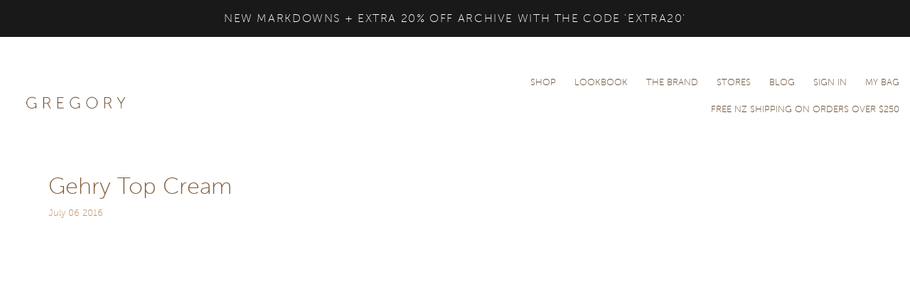

--- FILE ---
content_type: text/html; charset=utf-8
request_url: https://gregory.net.nz/blogs/summer-2016-17-collection/gehry-top-cream
body_size: 20553
content:
<!doctype html>
<html class="no-js" lang="en">

<head>
  

  <meta name="facebook-domain-verification" content="mbsd97qn3fnmo61cdzhwks4jwvtwwh" />
  <meta charset="utf-8">
  <meta name="viewport" content="width=device-width, initial-scale=1.0" />

  <!-- <link rel="shortcut icon" href="//gregory.net.nz/cdn/shop/t/6/assets/favicon.png?v=172415490672994178431525357232" type="image/png" /> -->
  <link rel="shortcut icon" href="//gregory.net.nz/cdn/shop/t/6/assets/favicon.ico?v=50246792664165511061525357232" type="image/ico" />

  
    <title>Gehry Top Cream | Gregory</title>
  

  

  <link rel="canonical" href="https://gregory.net.nz/blogs/summer-2016-17-collection/gehry-top-cream" />

  


  <meta property="og:type" content="article" />
  <meta property="og:title" content="Gehry Top Cream" />  
  
  



<meta property="og:url" content="https://gregory.net.nz/blogs/summer-2016-17-collection/gehry-top-cream" />
<meta property="og:site_name" content="Gregory" />


  <!-- Webfonts -->
  <link rel="stylesheet" href="//brick.a.ssl.fastly.net/Crimson:400,400i,700">
  <!-- Museo Sans is declared inside main CSS -->

  <!-- Stylesheets -->
  <link href="//gregory.net.nz/cdn/shop/t/6/assets/compiled_sass.css?v=182093009012079158001768557143" rel="stylesheet" type="text/css" media="all" />

  <script>
  // IE9 console object doesn't exist on cold startup
  if (!window.console) {
      console = {};
      console.log = function(){};
      console.info = function(){};
      console.error = function(){};
  }
</script>


  <!-- Scripts -->
  <script src="//cdn.jsdelivr.net/lodash/3.10.0/lodash.min.js"></script>
  <script src="//code.jquery.com/jquery-1.11.1.min.js"></script>
  <script src="//code.jquery.com/jquery-migrate-1.2.1.min.js"></script>
  <script src="//gregory.net.nz/cdn/shop/t/6/assets/modernizr.js?v=160188345774044109331525357235" type="text/javascript"></script>

  <script>
    (function() {
    "use strict";
      var template = "article-lookbook";
      if ( Modernizr.mq('only screen and (max-width: 641px)') ) {
        if ( template === 'index' ) {
          window.location = '/collections/all/new-arrivals'
        }
      }
    })();
  </script>

  <script src="//gregory.net.nz/cdn/shopifycloud/storefront/assets/themes_support/option_selection-b017cd28.js" type="text/javascript"></script>
  <script src="//gregory.net.nz/cdn/shopifycloud/storefront/assets/themes_support/api.jquery-7ab1a3a4.js" type="text/javascript"></script>

  

  <!-- Custom header content --><script>window.performance && window.performance.mark && window.performance.mark('shopify.content_for_header.start');</script><meta name="google-site-verification" content="2z4Ad-H8mV9Fi1U-uFLd-sTreAfdAOpcruRIcWASrXc">
<meta id="shopify-digital-wallet" name="shopify-digital-wallet" content="/6047941/digital_wallets/dialog">
<link rel="alternate" type="application/atom+xml" title="Feed" href="/blogs/summer-2016-17-collection.atom" />
<script async="async" src="/checkouts/internal/preloads.js?locale=en-NZ"></script>
<script id="shopify-features" type="application/json">{"accessToken":"33e5110a96757a7c75d0f2d89716a7da","betas":["rich-media-storefront-analytics"],"domain":"gregory.net.nz","predictiveSearch":true,"shopId":6047941,"locale":"en"}</script>
<script>var Shopify = Shopify || {};
Shopify.shop = "gregory-limited.myshopify.com";
Shopify.locale = "en";
Shopify.currency = {"active":"NZD","rate":"1.0"};
Shopify.country = "NZ";
Shopify.theme = {"name":"2016-06-16 Gift Card BOLD May 3, 2018","id":31899451459,"schema_name":null,"schema_version":null,"theme_store_id":null,"role":"main"};
Shopify.theme.handle = "null";
Shopify.theme.style = {"id":null,"handle":null};
Shopify.cdnHost = "gregory.net.nz/cdn";
Shopify.routes = Shopify.routes || {};
Shopify.routes.root = "/";</script>
<script type="module">!function(o){(o.Shopify=o.Shopify||{}).modules=!0}(window);</script>
<script>!function(o){function n(){var o=[];function n(){o.push(Array.prototype.slice.apply(arguments))}return n.q=o,n}var t=o.Shopify=o.Shopify||{};t.loadFeatures=n(),t.autoloadFeatures=n()}(window);</script>
<script id="shop-js-analytics" type="application/json">{"pageType":"article"}</script>
<script defer="defer" async type="module" src="//gregory.net.nz/cdn/shopifycloud/shop-js/modules/v2/client.init-shop-cart-sync_BApSsMSl.en.esm.js"></script>
<script defer="defer" async type="module" src="//gregory.net.nz/cdn/shopifycloud/shop-js/modules/v2/chunk.common_CBoos6YZ.esm.js"></script>
<script type="module">
  await import("//gregory.net.nz/cdn/shopifycloud/shop-js/modules/v2/client.init-shop-cart-sync_BApSsMSl.en.esm.js");
await import("//gregory.net.nz/cdn/shopifycloud/shop-js/modules/v2/chunk.common_CBoos6YZ.esm.js");

  window.Shopify.SignInWithShop?.initShopCartSync?.({"fedCMEnabled":true,"windoidEnabled":true});

</script>
<script>(function() {
  var isLoaded = false;
  function asyncLoad() {
    if (isLoaded) return;
    isLoaded = true;
    var urls = ["https:\/\/chimpstatic.com\/mcjs-connected\/js\/users\/7d8555677f7c85d717d499dcc\/b2058df6b8aaf4ed196c2c139.js?shop=gregory-limited.myshopify.com","https:\/\/s3.amazonaws.com\/pixelpop\/usercontent\/scripts\/59cf3ad6-6306-43f6-b02a-f8261da34698\/pixelpop.js?shop=gregory-limited.myshopify.com"];
    for (var i = 0; i < urls.length; i++) {
      var s = document.createElement('script');
      s.type = 'text/javascript';
      s.async = true;
      s.src = urls[i];
      var x = document.getElementsByTagName('script')[0];
      x.parentNode.insertBefore(s, x);
    }
  };
  if(window.attachEvent) {
    window.attachEvent('onload', asyncLoad);
  } else {
    window.addEventListener('load', asyncLoad, false);
  }
})();</script>
<script id="__st">var __st={"a":6047941,"offset":46800,"reqid":"814652c0-ce9a-4526-b96b-bb51359223c5-1768930127","pageurl":"gregory.net.nz\/blogs\/summer-2016-17-collection\/gehry-top-cream","s":"articles-191085702","u":"fbe27f8e8ded","p":"article","rtyp":"article","rid":191085702};</script>
<script>window.ShopifyPaypalV4VisibilityTracking = true;</script>
<script id="captcha-bootstrap">!function(){'use strict';const t='contact',e='account',n='new_comment',o=[[t,t],['blogs',n],['comments',n],[t,'customer']],c=[[e,'customer_login'],[e,'guest_login'],[e,'recover_customer_password'],[e,'create_customer']],r=t=>t.map((([t,e])=>`form[action*='/${t}']:not([data-nocaptcha='true']) input[name='form_type'][value='${e}']`)).join(','),a=t=>()=>t?[...document.querySelectorAll(t)].map((t=>t.form)):[];function s(){const t=[...o],e=r(t);return a(e)}const i='password',u='form_key',d=['recaptcha-v3-token','g-recaptcha-response','h-captcha-response',i],f=()=>{try{return window.sessionStorage}catch{return}},m='__shopify_v',_=t=>t.elements[u];function p(t,e,n=!1){try{const o=window.sessionStorage,c=JSON.parse(o.getItem(e)),{data:r}=function(t){const{data:e,action:n}=t;return t[m]||n?{data:e,action:n}:{data:t,action:n}}(c);for(const[e,n]of Object.entries(r))t.elements[e]&&(t.elements[e].value=n);n&&o.removeItem(e)}catch(o){console.error('form repopulation failed',{error:o})}}const l='form_type',E='cptcha';function T(t){t.dataset[E]=!0}const w=window,h=w.document,L='Shopify',v='ce_forms',y='captcha';let A=!1;((t,e)=>{const n=(g='f06e6c50-85a8-45c8-87d0-21a2b65856fe',I='https://cdn.shopify.com/shopifycloud/storefront-forms-hcaptcha/ce_storefront_forms_captcha_hcaptcha.v1.5.2.iife.js',D={infoText:'Protected by hCaptcha',privacyText:'Privacy',termsText:'Terms'},(t,e,n)=>{const o=w[L][v],c=o.bindForm;if(c)return c(t,g,e,D).then(n);var r;o.q.push([[t,g,e,D],n]),r=I,A||(h.body.append(Object.assign(h.createElement('script'),{id:'captcha-provider',async:!0,src:r})),A=!0)});var g,I,D;w[L]=w[L]||{},w[L][v]=w[L][v]||{},w[L][v].q=[],w[L][y]=w[L][y]||{},w[L][y].protect=function(t,e){n(t,void 0,e),T(t)},Object.freeze(w[L][y]),function(t,e,n,w,h,L){const[v,y,A,g]=function(t,e,n){const i=e?o:[],u=t?c:[],d=[...i,...u],f=r(d),m=r(i),_=r(d.filter((([t,e])=>n.includes(e))));return[a(f),a(m),a(_),s()]}(w,h,L),I=t=>{const e=t.target;return e instanceof HTMLFormElement?e:e&&e.form},D=t=>v().includes(t);t.addEventListener('submit',(t=>{const e=I(t);if(!e)return;const n=D(e)&&!e.dataset.hcaptchaBound&&!e.dataset.recaptchaBound,o=_(e),c=g().includes(e)&&(!o||!o.value);(n||c)&&t.preventDefault(),c&&!n&&(function(t){try{if(!f())return;!function(t){const e=f();if(!e)return;const n=_(t);if(!n)return;const o=n.value;o&&e.removeItem(o)}(t);const e=Array.from(Array(32),(()=>Math.random().toString(36)[2])).join('');!function(t,e){_(t)||t.append(Object.assign(document.createElement('input'),{type:'hidden',name:u})),t.elements[u].value=e}(t,e),function(t,e){const n=f();if(!n)return;const o=[...t.querySelectorAll(`input[type='${i}']`)].map((({name:t})=>t)),c=[...d,...o],r={};for(const[a,s]of new FormData(t).entries())c.includes(a)||(r[a]=s);n.setItem(e,JSON.stringify({[m]:1,action:t.action,data:r}))}(t,e)}catch(e){console.error('failed to persist form',e)}}(e),e.submit())}));const S=(t,e)=>{t&&!t.dataset[E]&&(n(t,e.some((e=>e===t))),T(t))};for(const o of['focusin','change'])t.addEventListener(o,(t=>{const e=I(t);D(e)&&S(e,y())}));const B=e.get('form_key'),M=e.get(l),P=B&&M;t.addEventListener('DOMContentLoaded',(()=>{const t=y();if(P)for(const e of t)e.elements[l].value===M&&p(e,B);[...new Set([...A(),...v().filter((t=>'true'===t.dataset.shopifyCaptcha))])].forEach((e=>S(e,t)))}))}(h,new URLSearchParams(w.location.search),n,t,e,['guest_login'])})(!0,!0)}();</script>
<script integrity="sha256-4kQ18oKyAcykRKYeNunJcIwy7WH5gtpwJnB7kiuLZ1E=" data-source-attribution="shopify.loadfeatures" defer="defer" src="//gregory.net.nz/cdn/shopifycloud/storefront/assets/storefront/load_feature-a0a9edcb.js" crossorigin="anonymous"></script>
<script data-source-attribution="shopify.dynamic_checkout.dynamic.init">var Shopify=Shopify||{};Shopify.PaymentButton=Shopify.PaymentButton||{isStorefrontPortableWallets:!0,init:function(){window.Shopify.PaymentButton.init=function(){};var t=document.createElement("script");t.src="https://gregory.net.nz/cdn/shopifycloud/portable-wallets/latest/portable-wallets.en.js",t.type="module",document.head.appendChild(t)}};
</script>
<script data-source-attribution="shopify.dynamic_checkout.buyer_consent">
  function portableWalletsHideBuyerConsent(e){var t=document.getElementById("shopify-buyer-consent"),n=document.getElementById("shopify-subscription-policy-button");t&&n&&(t.classList.add("hidden"),t.setAttribute("aria-hidden","true"),n.removeEventListener("click",e))}function portableWalletsShowBuyerConsent(e){var t=document.getElementById("shopify-buyer-consent"),n=document.getElementById("shopify-subscription-policy-button");t&&n&&(t.classList.remove("hidden"),t.removeAttribute("aria-hidden"),n.addEventListener("click",e))}window.Shopify?.PaymentButton&&(window.Shopify.PaymentButton.hideBuyerConsent=portableWalletsHideBuyerConsent,window.Shopify.PaymentButton.showBuyerConsent=portableWalletsShowBuyerConsent);
</script>
<script data-source-attribution="shopify.dynamic_checkout.cart.bootstrap">document.addEventListener("DOMContentLoaded",(function(){function t(){return document.querySelector("shopify-accelerated-checkout-cart, shopify-accelerated-checkout")}if(t())Shopify.PaymentButton.init();else{new MutationObserver((function(e,n){t()&&(Shopify.PaymentButton.init(),n.disconnect())})).observe(document.body,{childList:!0,subtree:!0})}}));
</script>

<script>window.performance && window.performance.mark && window.performance.mark('shopify.content_for_header.end');</script><script>window.BOLD = window.BOLD || {};
    window.BOLD.common = window.BOLD.common || {};
    window.BOLD.common.Shopify = window.BOLD.common.Shopify || {};
    window.BOLD.common.Shopify.shop = {
        domain: 'gregory.net.nz',
        permanent_domain: 'gregory-limited.myshopify.com',
        url: 'https://gregory.net.nz',
        secure_url: 'https://gregory.net.nz',
        money_format: "${{amount}}",
        currency: "NZD"
    };
    window.BOLD.common.Shopify.customer = {
        id: null,
        tags: null,
    };
    window.BOLD.common.Shopify.cart = {"note":null,"attributes":{},"original_total_price":0,"total_price":0,"total_discount":0,"total_weight":0.0,"item_count":0,"items":[],"requires_shipping":false,"currency":"NZD","items_subtotal_price":0,"cart_level_discount_applications":[],"checkout_charge_amount":0};
    window.BOLD.common.template = 'article.lookbook';window.BOLD.common.Shopify.formatMoney = function(money, format) {
        function n(t, e) {
            return "undefined" == typeof t ? e : t
        }
        function r(t, e, r, i) {
            if (e = n(e, 2),
            r = n(r, ","),
            i = n(i, "."),
            isNaN(t) || null == t)
                return 0;
            t = (t / 100).toFixed(e);
            var o = t.split(".")
              , a = o[0].replace(/(\d)(?=(\d\d\d)+(?!\d))/g, "$1" + r)
              , s = o[1] ? i + o[1] : "";
            return a + s
        }
        "string" == typeof money && (money = money.replace(".", ""));
        var i = ""
          , o = /\{\{\s*(\w+)\s*\}\}/
          , a = format || window.BOLD.common.Shopify.shop.money_format || window.Shopify.money_format || "$ {{ amount }}";
        switch (a.match(o)[1]) {
            case "amount":
                i = r(money, 2);
                break;
            case "amount_no_decimals":
                i = r(money, 0);
                break;
            case "amount_with_comma_separator":
                i = r(money, 2, ".", ",");
                break;
            case "amount_no_decimals_with_comma_separator":
                i = r(money, 0, ".", ",");
                break;
            case "amount_with_space_separator":
                i = r(money, 2, ".", " ");
                break;
            case "amount_no_decimals_with_space_separator":
                i = r(money, 0, ".", " ");
                break;
        }
        return a.replace(o, i);
    };
    window.BOLD.common.Shopify.saveProduct = function (handle, product) {
        if (typeof handle === 'string' && typeof window.BOLD.common.Shopify.products[handle] === 'undefined') {
            if (typeof product === 'number') {
                window.BOLD.common.Shopify.handles[product] = handle;
                product = { id: product };
            }
            window.BOLD.common.Shopify.products[handle] = product;
        }
    };
    window.BOLD.common.Shopify.saveVariant = function (variant_id, variant) {
        if (typeof variant_id === 'number' && typeof window.BOLD.common.Shopify.variants[variant_id] === 'undefined') {
            window.BOLD.common.Shopify.variants[variant_id] = variant;
        }
    };window.BOLD.common.Shopify.products = window.BOLD.common.Shopify.products || {};
    window.BOLD.common.Shopify.variants = window.BOLD.common.Shopify.variants || {};
    window.BOLD.common.Shopify.handles = window.BOLD.common.Shopify.handles || {};window.BOLD.common.Shopify.saveProduct(null, null);window.BOLD.common.Shopify.metafields = window.BOLD.common.Shopify.metafields || {};window.BOLD.common.Shopify.metafields["bold_rp"] = {};</script><script>var BOLD = BOLD || {};
    BOLD.products = BOLD.products || {};
    BOLD.variant_lookup = BOLD.variant_lookup || {};BOLD.products[null] ={"id":null,"title":null,"handle":null,"description":null,"published_at":"T","created_at":"T","vendor":null,"type":null,"tags":null,"price":"NaN","price_min":"NaN","price_max":"NaN","price_varies":false,"compare_at_price":"NaN","compare_at_price_min":"NaN","compare_at_price_max":"NaN","compare_at_price_varies":false,"all_variant_ids":[],"variants":[],"available":false,"images":null,"featured_image":null,"options":null,"url":null}</script>
<link href="https://maxcdn.bootstrapcdn.com/font-awesome/4.6.1/css/font-awesome.min.css" rel="stylesheet" type="text/css" media="all" />
<link href="https://cdn.jsdelivr.net/npm/flatpickr/dist/flatpickr.min.css" rel="stylesheet" type="text/css" media="all" />
<link href="//gregory.net.nz/cdn/shop/t/6/assets/genie-storepickup.scss.css?v=69910684403747361831587537704" rel="stylesheet" type="text/css" media="all" />
<link href="//gregory.net.nz/cdn/shop/t/6/assets/genie-storepickup-custom.scss.css?v=111603181540343972631587537704" rel="stylesheet" type="text/css" media="all" />
<script src="https://unpkg.com/axios/dist/axios.min.js" type="text/javascript"></script>
<script src="https://cdn.jsdelivr.net/npm/flatpickr" type="text/javascript"></script>
<script src="https://cdnjs.cloudflare.com/ajax/libs/moment.js/2.20.1/moment.min.js" type="text/javascript"></script>
<script src="//gregory.net.nz/cdn/shop/t/6/assets/genie-storepickup-vender.js?v=171489165940275650461587537705" type="text/javascript"></script>
<script src="//gregory.net.nz/cdn/shop/t/6/assets/genie-storepickup.js?v=39716824979722228141587537703" type="text/javascript"></script>

<!-- Hotjar Tracking Code for https://gregory.net.nz -->
<script>
    (function(h,o,t,j,a,r){
        h.hj=h.hj||function(){(h.hj.q=h.hj.q||[]).push(arguments)};
        h._hjSettings={hjid:2693398,hjsv:6};
        a=o.getElementsByTagName('head')[0];
        r=o.createElement('script');r.async=1;
        r.src=t+h._hjSettings.hjid+j+h._hjSettings.hjsv;
        a.appendChild(r);
    })(window,document,'https://static.hotjar.com/c/hotjar-','.js?sv=');
</script>
  
  <meta name="p:domain_verify" content="10c9c20c45d6dbe61a2bc7a5922eddb4"/>
  
  
  <!-- "snippets/shogun-head.liquid" was not rendered, the associated app was uninstalled -->
<!-- BEGIN app block: shopify://apps/klaviyo-email-marketing-sms/blocks/klaviyo-onsite-embed/2632fe16-c075-4321-a88b-50b567f42507 -->












  <script async src="https://static.klaviyo.com/onsite/js/YdTZZa/klaviyo.js?company_id=YdTZZa"></script>
  <script>!function(){if(!window.klaviyo){window._klOnsite=window._klOnsite||[];try{window.klaviyo=new Proxy({},{get:function(n,i){return"push"===i?function(){var n;(n=window._klOnsite).push.apply(n,arguments)}:function(){for(var n=arguments.length,o=new Array(n),w=0;w<n;w++)o[w]=arguments[w];var t="function"==typeof o[o.length-1]?o.pop():void 0,e=new Promise((function(n){window._klOnsite.push([i].concat(o,[function(i){t&&t(i),n(i)}]))}));return e}}})}catch(n){window.klaviyo=window.klaviyo||[],window.klaviyo.push=function(){var n;(n=window._klOnsite).push.apply(n,arguments)}}}}();</script>

  




  <script>
    window.klaviyoReviewsProductDesignMode = false
  </script>







<!-- END app block --><!-- BEGIN app block: shopify://apps/ta-labels-badges/blocks/bss-pl-config-data/91bfe765-b604-49a1-805e-3599fa600b24 --><script
    id='bss-pl-config-data'
>
	let TAE_StoreId = "42406";
	if (typeof BSS_PL == 'undefined' || TAE_StoreId !== "") {
  		var BSS_PL = {};
		BSS_PL.storeId = 42406;
		BSS_PL.currentPlan = "five_usd";
		BSS_PL.apiServerProduction = "https://product-labels.tech-arms.io";
		BSS_PL.publicAccessToken = "fc1ceca8eb1b7ec33a9d3622b37d8e81";
		BSS_PL.customerTags = "null";
		BSS_PL.customerId = "null";
		BSS_PL.storeIdCustomOld = 10678;
		BSS_PL.storeIdOldWIthPriority = 12200;
		BSS_PL.storeIdOptimizeAppendLabel = 59637
		BSS_PL.optimizeCodeIds = null; 
		BSS_PL.extendedFeatureIds = null;
		BSS_PL.integration = {"laiReview":{"status":0,"config":[]}};
		BSS_PL.settingsData  = {};
		BSS_PL.configProductMetafields = [];
		BSS_PL.configVariantMetafields = [];
		
		BSS_PL.configData = [].concat({"id":188805,"name":"ONLY TWO LEFT","priority":0,"enable_priority":0,"enable":1,"pages":"2","related_product_tag":null,"first_image_tags":null,"img_url":"/static/adminhtml/images/no-image.webp","public_img_url":"","position":0,"apply":0,"product_type":0,"exclude_products":6,"collection_image_type":0,"product":"7588218306721,7588218405025,7438080901281,8148803190945,7703719018657,7703659544737,6811247181985,7588219584673,8148802994337,7790113816737,8013460603041,8013459980449,8055451123873,7703658463393,7703658332321,6817575534753,8013461717153,8013461487777,8013460897953,8148811841697","variant":"","collection":"","exclude_product_ids":"","collection_image":"","inventory":0,"tags":"","excludeTags":"","vendors":"","from_price":null,"to_price":null,"domain_id":42406,"locations":"","enable_allowed_countries":false,"locales":"","enable_allowed_locales":false,"enable_visibility_date":false,"from_date":null,"to_date":null,"enable_discount_range":0,"discount_type":1,"discount_from":null,"discount_to":null,"label_text":"%3Cp%3EONLY%20TWO%20LEFT%3C/p%3E","label_text_color":"#050505","label_text_background_color":{"type":"hex","value":"#f0f0f0ff"},"label_text_font_size":12,"label_text_no_image":1,"label_text_in_stock":"In Stock","label_text_out_stock":"Sold out","label_shadow":{"blur":"0","h_offset":0,"v_offset":0},"label_opacity":100,"topBottom_padding":4,"border_radius":"0px 0px 0px 0px","border_style":"none","border_size":"0","border_color":"#000000","label_shadow_color":"#808080","label_text_style":0,"label_text_font_family":null,"label_text_font_url":null,"customer_label_preview_image":"/static/adminhtml/images/sample.jpg","label_preview_image":"https://cdn.shopify.com/s/files/1/0604/7941/files/Gregory_AW25_Leal_Adam_5.jpg?v=1731538039","label_text_enable":1,"customer_tags":"","exclude_customer_tags":"","customer_type":"allcustomers","exclude_customers":"all_customer_tags","label_on_image":"2","label_type":1,"badge_type":0,"custom_selector":null,"margin_top":100,"margin_bottom":0,"mobile_height_label":12,"mobile_width_label":50,"mobile_font_size_label":8,"emoji":null,"emoji_position":null,"transparent_background":null,"custom_page":null,"check_custom_page":false,"include_custom_page":null,"check_include_custom_page":false,"margin_left":0,"instock":null,"price_range_from":null,"price_range_to":null,"enable_price_range":0,"enable_product_publish":0,"customer_selected_product":null,"selected_product":null,"product_publish_from":null,"product_publish_to":null,"enable_countdown_timer":0,"option_format_countdown":0,"countdown_time":null,"option_end_countdown":null,"start_day_countdown":null,"countdown_type":1,"countdown_daily_from_time":null,"countdown_daily_to_time":null,"countdown_interval_start_time":null,"countdown_interval_length":null,"countdown_interval_break_length":null,"public_url_s3":"","enable_visibility_period":0,"visibility_period":1,"createdAt":"2025-11-05T22:31:21.000Z","customer_ids":"","exclude_customer_ids":"","angle":0,"toolTipText":"","label_shape":"rectangle","label_shape_type":1,"mobile_fixed_percent_label":"percentage","desktop_width_label":35,"desktop_height_label":8,"desktop_fixed_percent_label":"percentage","mobile_position":0,"desktop_label_unlimited_top":92,"desktop_label_unlimited_left":0,"mobile_label_unlimited_top":88,"mobile_label_unlimited_left":0,"mobile_margin_top":0,"mobile_margin_left":0,"mobile_config_label_enable":null,"mobile_default_config":1,"mobile_margin_bottom":0,"enable_fixed_time":0,"fixed_time":null,"statusLabelHoverText":0,"labelHoverTextLink":{"url":"","is_open_in_newtab":true},"labelAltText":"","statusLabelAltText":0,"enable_badge_stock":0,"badge_stock_style":1,"badge_stock_config":null,"enable_multi_badge":0,"animation_type":0,"animation_duration":2,"animation_repeat_option":0,"animation_repeat":0,"desktop_show_badges":1,"mobile_show_badges":1,"desktop_show_labels":1,"mobile_show_labels":1,"label_text_unlimited_stock":"Unlimited Stock","img_plan_id":0,"label_badge_type":"text","deletedAt":null,"desktop_lock_aspect_ratio":true,"mobile_lock_aspect_ratio":true,"img_aspect_ratio":1,"preview_board_width":278,"preview_board_height":278,"set_size_on_mobile":true,"set_position_on_mobile":true,"set_margin_on_mobile":true,"from_stock":0,"to_stock":0,"condition_product_title":"{\"enable\":false,\"type\":1,\"content\":\"\"}","conditions_apply_type":"{\"discount\":1,\"price\":1,\"inventory\":1}","public_font_url":null,"font_size_ratio":null,"group_ids":"[]","metafields":"{\"valueProductMetafield\":[],\"valueVariantMetafield\":[],\"matching_type\":1,\"metafield_type\":1}","no_ratio_height":false,"updatedAt":"2025-11-05T22:35:07.000Z","multipleBadge":null,"translations":[],"label_id":188805,"label_text_id":188805,"bg_style":"solid"},{"id":188804,"name":"ONLY ONE LEFT","priority":0,"enable_priority":0,"enable":1,"pages":"2","related_product_tag":null,"first_image_tags":null,"img_url":"/static/adminhtml/images/no-image.webp","public_img_url":"","position":0,"apply":0,"product_type":0,"exclude_products":6,"collection_image_type":0,"product":"7438080540833,7438080573601,6811247313057,7588220010657,7703659085985,7438079885473,7703658627233,7703658725537,7703658660001,8138594975905,8013460570273,6811246723233,7703659413665,8220698378401,8013461848225,6811246592161,8013460635809,7790218051745,6811245904033,8013460275361,8148811841697","variant":"","collection":"","exclude_product_ids":"","collection_image":"","inventory":0,"tags":"","excludeTags":"","vendors":"","from_price":null,"to_price":null,"domain_id":42406,"locations":"","enable_allowed_countries":false,"locales":"","enable_allowed_locales":false,"enable_visibility_date":false,"from_date":null,"to_date":null,"enable_discount_range":0,"discount_type":1,"discount_from":null,"discount_to":null,"label_text":"%3Cp%3EONLY%20ONE%20LEFT%3C/p%3E","label_text_color":"#050505","label_text_background_color":{"type":"hex","value":"#f0f0f0ff"},"label_text_font_size":12,"label_text_no_image":1,"label_text_in_stock":"In Stock","label_text_out_stock":"Sold out","label_shadow":{"blur":"0","h_offset":0,"v_offset":0},"label_opacity":100,"topBottom_padding":4,"border_radius":"0px 0px 0px 0px","border_style":"none","border_size":"0","border_color":"#000000","label_shadow_color":"#808080","label_text_style":0,"label_text_font_family":null,"label_text_font_url":null,"customer_label_preview_image":"/static/adminhtml/images/sample.jpg","label_preview_image":"https://cdn.shopify.com/s/files/1/0604/7941/files/Gregory_AW25_Leal_Adam_5.jpg?v=1731538039","label_text_enable":1,"customer_tags":"","exclude_customer_tags":"","customer_type":"allcustomers","exclude_customers":"all_customer_tags","label_on_image":"2","label_type":1,"badge_type":0,"custom_selector":null,"margin_top":100,"margin_bottom":0,"mobile_height_label":12,"mobile_width_label":50,"mobile_font_size_label":8,"emoji":null,"emoji_position":null,"transparent_background":null,"custom_page":null,"check_custom_page":false,"include_custom_page":null,"check_include_custom_page":false,"margin_left":0,"instock":null,"price_range_from":null,"price_range_to":null,"enable_price_range":0,"enable_product_publish":0,"customer_selected_product":null,"selected_product":null,"product_publish_from":null,"product_publish_to":null,"enable_countdown_timer":0,"option_format_countdown":0,"countdown_time":null,"option_end_countdown":null,"start_day_countdown":null,"countdown_type":1,"countdown_daily_from_time":null,"countdown_daily_to_time":null,"countdown_interval_start_time":null,"countdown_interval_length":null,"countdown_interval_break_length":null,"public_url_s3":"","enable_visibility_period":0,"visibility_period":1,"createdAt":"2025-11-05T22:22:39.000Z","customer_ids":"","exclude_customer_ids":"","angle":0,"toolTipText":"","label_shape":"rectangle","label_shape_type":1,"mobile_fixed_percent_label":"percentage","desktop_width_label":35,"desktop_height_label":8,"desktop_fixed_percent_label":"percentage","mobile_position":0,"desktop_label_unlimited_top":92,"desktop_label_unlimited_left":0,"mobile_label_unlimited_top":88,"mobile_label_unlimited_left":0,"mobile_margin_top":0,"mobile_margin_left":0,"mobile_config_label_enable":null,"mobile_default_config":1,"mobile_margin_bottom":0,"enable_fixed_time":0,"fixed_time":null,"statusLabelHoverText":0,"labelHoverTextLink":{"url":"","is_open_in_newtab":true},"labelAltText":"","statusLabelAltText":0,"enable_badge_stock":0,"badge_stock_style":1,"badge_stock_config":null,"enable_multi_badge":0,"animation_type":0,"animation_duration":2,"animation_repeat_option":0,"animation_repeat":0,"desktop_show_badges":1,"mobile_show_badges":1,"desktop_show_labels":1,"mobile_show_labels":1,"label_text_unlimited_stock":"Unlimited Stock","img_plan_id":0,"label_badge_type":"text","deletedAt":null,"desktop_lock_aspect_ratio":true,"mobile_lock_aspect_ratio":true,"img_aspect_ratio":1,"preview_board_width":278,"preview_board_height":278,"set_size_on_mobile":true,"set_position_on_mobile":true,"set_margin_on_mobile":true,"from_stock":0,"to_stock":0,"condition_product_title":"{\"enable\":false,\"type\":1,\"content\":\"\"}","conditions_apply_type":"{\"discount\":1,\"price\":1,\"inventory\":1}","public_font_url":null,"font_size_ratio":null,"group_ids":"[]","metafields":"{\"valueProductMetafield\":[],\"valueVariantMetafield\":[],\"matching_type\":1,\"metafield_type\":1}","no_ratio_height":false,"updatedAt":"2025-11-05T22:30:52.000Z","multipleBadge":null,"translations":[],"label_id":188804,"label_text_id":188804,"bg_style":"solid"},{"id":109476,"name":"Untitled badge","priority":0,"enable_priority":0,"enable":1,"pages":"1","related_product_tag":null,"first_image_tags":null,"img_url":"","public_img_url":"","position":1,"apply":0,"product_type":0,"exclude_products":6,"collection_image_type":0,"product":"7790113849505","variant":"","collection":"","exclude_product_ids":"","collection_image":"","inventory":0,"tags":"","excludeTags":"","vendors":"","from_price":null,"to_price":null,"domain_id":42406,"locations":"","enable_allowed_countries":false,"locales":"","enable_allowed_locales":false,"enable_visibility_date":false,"from_date":null,"to_date":null,"enable_discount_range":0,"discount_type":1,"discount_from":null,"discount_to":null,"label_text":"Enter%20code%20EXTRA10%20at%20checkout","label_text_color":"#030303","label_text_background_color":{"type":"hex","value":"#f0f0f0ff"},"label_text_font_size":12,"label_text_no_image":1,"label_text_in_stock":"In Stock","label_text_out_stock":"Sold out","label_shadow":{"blur":"0","h_offset":0,"v_offset":0},"label_opacity":100,"topBottom_padding":4,"border_radius":"0px 0px 0px 0px","border_style":"none","border_size":"0","border_color":"#000000","label_shadow_color":"#808080","label_text_style":0,"label_text_font_family":null,"label_text_font_url":null,"customer_label_preview_image":"/static/adminhtml/images/sample.jpg","label_preview_image":"https://cdn.shopify.com/s/files/1/0604/7941/files/Gregory-AW-24_Vico_Osla_2_ddef6760-f954-4736-9e8f-6780acb06378.jpg?v=1702531618","label_text_enable":1,"customer_tags":"","exclude_customer_tags":"","customer_type":"allcustomers","exclude_customers":"all_customer_tags","label_on_image":"2","label_type":2,"badge_type":3,"custom_selector":"{\"collectionPageSelector\":\"\",\"homePageSelector\":\"\",\"productPageSelector\":\"\",\"searchPageSelector\":\"\",\"otherPageSelector\":\"\"}","margin_top":10,"margin_bottom":80,"mobile_height_label":30,"mobile_width_label":85,"mobile_font_size_label":12,"emoji":null,"emoji_position":null,"transparent_background":null,"custom_page":null,"check_custom_page":false,"include_custom_page":null,"check_include_custom_page":false,"margin_left":0,"instock":null,"price_range_from":null,"price_range_to":null,"enable_price_range":0,"enable_product_publish":0,"customer_selected_product":null,"selected_product":null,"product_publish_from":null,"product_publish_to":null,"enable_countdown_timer":0,"option_format_countdown":0,"countdown_time":null,"option_end_countdown":null,"start_day_countdown":null,"countdown_type":1,"countdown_daily_from_time":null,"countdown_daily_to_time":null,"countdown_interval_start_time":null,"countdown_interval_length":null,"countdown_interval_break_length":null,"public_url_s3":"","enable_visibility_period":0,"visibility_period":1,"createdAt":"2024-02-08T20:53:12.000Z","customer_ids":"","exclude_customer_ids":"","angle":0,"toolTipText":"","label_shape":"rectangle","label_shape_type":1,"mobile_fixed_percent_label":"fixed","desktop_width_label":240,"desktop_height_label":50,"desktop_fixed_percent_label":"fixed","mobile_position":1,"desktop_label_unlimited_top":33,"desktop_label_unlimited_left":33,"mobile_label_unlimited_top":33,"mobile_label_unlimited_left":33,"mobile_margin_top":20,"mobile_margin_left":0,"mobile_config_label_enable":null,"mobile_default_config":1,"mobile_margin_bottom":20,"enable_fixed_time":0,"fixed_time":null,"statusLabelHoverText":0,"labelHoverTextLink":{"url":"","is_open_in_newtab":true},"labelAltText":"","statusLabelAltText":1,"enable_badge_stock":0,"badge_stock_style":1,"badge_stock_config":null,"enable_multi_badge":0,"animation_type":0,"animation_duration":2,"animation_repeat_option":0,"animation_repeat":0,"desktop_show_badges":1,"mobile_show_badges":1,"desktop_show_labels":1,"mobile_show_labels":1,"label_text_unlimited_stock":"Unlimited Stock","img_plan_id":0,"label_badge_type":"text","deletedAt":null,"desktop_lock_aspect_ratio":true,"mobile_lock_aspect_ratio":true,"img_aspect_ratio":1,"preview_board_width":281,"preview_board_height":281,"set_size_on_mobile":true,"set_position_on_mobile":true,"set_margin_on_mobile":true,"from_stock":0,"to_stock":0,"condition_product_title":"{\"enable\":false,\"type\":1,\"content\":\"\"}","conditions_apply_type":"{\"discount\":1,\"price\":1,\"inventory\":1}","public_font_url":null,"font_size_ratio":null,"group_ids":null,"metafields":"{\"valueProductMetafield\":[],\"valueVariantMetafield\":[],\"matching_type\":1,\"metafield_type\":1}","no_ratio_height":false,"updatedAt":"2025-11-05T21:49:27.000Z","multipleBadge":null,"translations":[],"label_id":109476,"label_text_id":109476,"bg_style":"solid"},{"id":109474,"name":"EXTRA 10% OFF","priority":0,"enable_priority":0,"enable":1,"pages":"2","related_product_tag":null,"first_image_tags":null,"img_url":"","public_img_url":"","position":0,"apply":0,"product_type":0,"exclude_products":6,"collection_image_type":0,"product":"8148811841697","variant":"","collection":"","exclude_product_ids":"","collection_image":"","inventory":0,"tags":"","excludeTags":"","vendors":"","from_price":null,"to_price":null,"domain_id":42406,"locations":"","enable_allowed_countries":false,"locales":"","enable_allowed_locales":false,"enable_visibility_date":false,"from_date":null,"to_date":null,"enable_discount_range":0,"discount_type":1,"discount_from":null,"discount_to":null,"label_text":"EXTRA%2010%25%20OFF","label_text_color":"#050505","label_text_background_color":{"type":"hex","value":"#f0f0f0ff"},"label_text_font_size":12,"label_text_no_image":1,"label_text_in_stock":"In Stock","label_text_out_stock":"Sold out","label_shadow":{"blur":"0","h_offset":0,"v_offset":0},"label_opacity":100,"topBottom_padding":4,"border_radius":"0px 0px 0px 0px","border_style":"none","border_size":"0","border_color":"#000000","label_shadow_color":"#808080","label_text_style":0,"label_text_font_family":null,"label_text_font_url":null,"customer_label_preview_image":"/static/adminhtml/images/sample.jpg","label_preview_image":"https://cdn.shopify.com/s/files/1/0604/7941/files/Gregory_AW25_Leal_Adam_5.jpg?v=1731538039","label_text_enable":1,"customer_tags":"","exclude_customer_tags":"","customer_type":"allcustomers","exclude_customers":"all_customer_tags","label_on_image":"2","label_type":1,"badge_type":0,"custom_selector":null,"margin_top":100,"margin_bottom":0,"mobile_height_label":12,"mobile_width_label":50,"mobile_font_size_label":8,"emoji":null,"emoji_position":null,"transparent_background":null,"custom_page":null,"check_custom_page":false,"include_custom_page":null,"check_include_custom_page":false,"margin_left":0,"instock":null,"price_range_from":null,"price_range_to":null,"enable_price_range":0,"enable_product_publish":0,"customer_selected_product":null,"selected_product":null,"product_publish_from":null,"product_publish_to":null,"enable_countdown_timer":0,"option_format_countdown":0,"countdown_time":null,"option_end_countdown":null,"start_day_countdown":null,"countdown_type":1,"countdown_daily_from_time":null,"countdown_daily_to_time":null,"countdown_interval_start_time":null,"countdown_interval_length":null,"countdown_interval_break_length":null,"public_url_s3":"","enable_visibility_period":0,"visibility_period":1,"createdAt":"2024-02-08T20:48:37.000Z","customer_ids":"","exclude_customer_ids":"","angle":0,"toolTipText":"","label_shape":"rectangle","label_shape_type":1,"mobile_fixed_percent_label":"percentage","desktop_width_label":35,"desktop_height_label":8,"desktop_fixed_percent_label":"percentage","mobile_position":0,"desktop_label_unlimited_top":92,"desktop_label_unlimited_left":0,"mobile_label_unlimited_top":88,"mobile_label_unlimited_left":0,"mobile_margin_top":0,"mobile_margin_left":0,"mobile_config_label_enable":null,"mobile_default_config":1,"mobile_margin_bottom":0,"enable_fixed_time":0,"fixed_time":null,"statusLabelHoverText":0,"labelHoverTextLink":{"url":"","is_open_in_newtab":true},"labelAltText":"","statusLabelAltText":0,"enable_badge_stock":0,"badge_stock_style":1,"badge_stock_config":null,"enable_multi_badge":0,"animation_type":0,"animation_duration":2,"animation_repeat_option":0,"animation_repeat":0,"desktop_show_badges":1,"mobile_show_badges":1,"desktop_show_labels":1,"mobile_show_labels":1,"label_text_unlimited_stock":"Unlimited Stock","img_plan_id":0,"label_badge_type":"text","deletedAt":null,"desktop_lock_aspect_ratio":true,"mobile_lock_aspect_ratio":true,"img_aspect_ratio":1,"preview_board_width":275,"preview_board_height":275,"set_size_on_mobile":true,"set_position_on_mobile":true,"set_margin_on_mobile":true,"from_stock":0,"to_stock":0,"condition_product_title":"{\"enable\":false,\"type\":1,\"content\":\"\"}","conditions_apply_type":"{\"discount\":1,\"price\":1,\"inventory\":1}","public_font_url":null,"font_size_ratio":null,"group_ids":null,"metafields":"{\"valueProductMetafield\":[],\"valueVariantMetafield\":[],\"matching_type\":1,\"metafield_type\":1}","no_ratio_height":false,"updatedAt":"2025-11-05T21:48:01.000Z","multipleBadge":null,"translations":[],"label_id":109474,"label_text_id":109474,"bg_style":"solid"},{"id":108864,"name":"Untitled badge","priority":0,"enable_priority":0,"enable":1,"pages":"1,7","related_product_tag":null,"first_image_tags":null,"img_url":"","public_img_url":"","position":1,"apply":0,"product_type":0,"exclude_products":6,"collection_image_type":0,"product":"7632586309793","variant":"","collection":"","exclude_product_ids":"","collection_image":"","inventory":0,"tags":"","excludeTags":"","vendors":"","from_price":null,"to_price":null,"domain_id":42406,"locations":"","enable_allowed_countries":false,"locales":"","enable_allowed_locales":false,"enable_visibility_date":false,"from_date":null,"to_date":null,"enable_discount_range":0,"discount_type":1,"discount_from":null,"discount_to":null,"label_text":"Enter%20code%20EXTRA30%20at%20checkout","label_text_color":"#050505","label_text_background_color":{"type":"hex","value":"#f0f0f0ff"},"label_text_font_size":12,"label_text_no_image":1,"label_text_in_stock":"In Stock","label_text_out_stock":"Sold out","label_shadow":{"blur":"0","h_offset":0,"v_offset":0},"label_opacity":100,"topBottom_padding":4,"border_radius":"0px 0px 0px 0px","border_style":null,"border_size":null,"border_color":null,"label_shadow_color":"#808080","label_text_style":0,"label_text_font_family":null,"label_text_font_url":null,"customer_label_preview_image":"/static/adminhtml/images/sample.jpg","label_preview_image":"/static/adminhtml/images/sample.jpg","label_text_enable":1,"customer_tags":"","exclude_customer_tags":"","customer_type":"allcustomers","exclude_customers":"all_customer_tags","label_on_image":"2","label_type":2,"badge_type":3,"custom_selector":"{\"collectionPageSelector\":\"\",\"homePageSelector\":\"\",\"productPageSelector\":\"\",\"searchPageSelector\":\"\",\"otherPageSelector\":\"\"}","margin_top":10,"margin_bottom":64,"mobile_height_label":51,"mobile_width_label":85,"mobile_font_size_label":12,"emoji":null,"emoji_position":null,"transparent_background":null,"custom_page":null,"check_custom_page":false,"include_custom_page":null,"check_include_custom_page":false,"margin_left":0,"instock":null,"price_range_from":null,"price_range_to":null,"enable_price_range":0,"enable_product_publish":0,"customer_selected_product":null,"selected_product":null,"product_publish_from":null,"product_publish_to":null,"enable_countdown_timer":0,"option_format_countdown":0,"countdown_time":null,"option_end_countdown":null,"start_day_countdown":null,"countdown_type":1,"countdown_daily_from_time":null,"countdown_daily_to_time":null,"countdown_interval_start_time":null,"countdown_interval_length":null,"countdown_interval_break_length":null,"public_url_s3":"","enable_visibility_period":0,"visibility_period":1,"createdAt":"2024-02-01T04:04:35.000Z","customer_ids":"","exclude_customer_ids":"","angle":0,"toolTipText":"","label_shape":"rectangle","label_shape_type":1,"mobile_fixed_percent_label":"fixed","desktop_width_label":240,"desktop_height_label":50,"desktop_fixed_percent_label":"fixed","mobile_position":1,"desktop_label_unlimited_top":33,"desktop_label_unlimited_left":33,"mobile_label_unlimited_top":33,"mobile_label_unlimited_left":33,"mobile_margin_top":20,"mobile_margin_left":0,"mobile_config_label_enable":null,"mobile_default_config":1,"mobile_margin_bottom":35,"enable_fixed_time":0,"fixed_time":null,"statusLabelHoverText":0,"labelHoverTextLink":{"url":"","is_open_in_newtab":true},"labelAltText":"","statusLabelAltText":0,"enable_badge_stock":0,"badge_stock_style":1,"badge_stock_config":null,"enable_multi_badge":0,"animation_type":0,"animation_duration":2,"animation_repeat_option":0,"animation_repeat":0,"desktop_show_badges":1,"mobile_show_badges":1,"desktop_show_labels":1,"mobile_show_labels":1,"label_text_unlimited_stock":"Unlimited Stock","img_plan_id":0,"label_badge_type":"text","deletedAt":null,"desktop_lock_aspect_ratio":true,"mobile_lock_aspect_ratio":true,"img_aspect_ratio":1,"preview_board_width":500,"preview_board_height":500,"set_size_on_mobile":true,"set_position_on_mobile":true,"set_margin_on_mobile":true,"from_stock":0,"to_stock":0,"condition_product_title":"{\"enable\":false,\"type\":1,\"content\":\"\"}","conditions_apply_type":"{}","public_font_url":null,"font_size_ratio":null,"group_ids":null,"metafields":null,"no_ratio_height":false,"updatedAt":"2024-10-31T01:39:05.000Z","multipleBadge":null,"translations":[],"label_id":108864,"label_text_id":108864,"bg_style":"solid"},{"id":108836,"name":"EXTRA 30% OFF","priority":0,"enable_priority":0,"enable":1,"pages":"2","related_product_tag":null,"first_image_tags":null,"img_url":"","public_img_url":"","position":0,"apply":0,"product_type":0,"exclude_products":6,"collection_image_type":0,"product":"7632586309793","variant":"","collection":"","exclude_product_ids":"","collection_image":"","inventory":0,"tags":"","excludeTags":"","vendors":"","from_price":null,"to_price":null,"domain_id":42406,"locations":"","enable_allowed_countries":false,"locales":"","enable_allowed_locales":false,"enable_visibility_date":false,"from_date":null,"to_date":null,"enable_discount_range":0,"discount_type":1,"discount_from":null,"discount_to":null,"label_text":"EXTRA%2030%25%20OFF","label_text_color":"#050505","label_text_background_color":{"type":"hex","value":"#f0f0f0ff"},"label_text_font_size":12,"label_text_no_image":1,"label_text_in_stock":"In Stock","label_text_out_stock":"Sold out","label_shadow":{"blur":"0","h_offset":0,"v_offset":0},"label_opacity":100,"topBottom_padding":4,"border_radius":"0px 0px 0px 0px","border_style":null,"border_size":null,"border_color":null,"label_shadow_color":"#808080","label_text_style":0,"label_text_font_family":null,"label_text_font_url":null,"customer_label_preview_image":"/static/adminhtml/images/sample.jpg","label_preview_image":"/static/adminhtml/images/sample.jpg","label_text_enable":1,"customer_tags":"","exclude_customer_tags":"","customer_type":"allcustomers","exclude_customers":"all_customer_tags","label_on_image":"2","label_type":1,"badge_type":0,"custom_selector":null,"margin_top":100,"margin_bottom":0,"mobile_height_label":8,"mobile_width_label":50,"mobile_font_size_label":8,"emoji":null,"emoji_position":null,"transparent_background":null,"custom_page":null,"check_custom_page":false,"include_custom_page":null,"check_include_custom_page":false,"margin_left":0,"instock":null,"price_range_from":null,"price_range_to":null,"enable_price_range":0,"enable_product_publish":0,"customer_selected_product":null,"selected_product":null,"product_publish_from":null,"product_publish_to":null,"enable_countdown_timer":0,"option_format_countdown":0,"countdown_time":null,"option_end_countdown":null,"start_day_countdown":null,"countdown_type":1,"countdown_daily_from_time":null,"countdown_daily_to_time":null,"countdown_interval_start_time":null,"countdown_interval_length":null,"countdown_interval_break_length":null,"public_url_s3":"","enable_visibility_period":0,"visibility_period":1,"createdAt":"2024-02-01T03:53:50.000Z","customer_ids":"","exclude_customer_ids":"","angle":0,"toolTipText":"","label_shape":"rectangle","label_shape_type":1,"mobile_fixed_percent_label":"percentage","desktop_width_label":35,"desktop_height_label":8,"desktop_fixed_percent_label":"percentage","mobile_position":0,"desktop_label_unlimited_top":92,"desktop_label_unlimited_left":0,"mobile_label_unlimited_top":92,"mobile_label_unlimited_left":0,"mobile_margin_top":0,"mobile_margin_left":0,"mobile_config_label_enable":null,"mobile_default_config":1,"mobile_margin_bottom":0,"enable_fixed_time":0,"fixed_time":null,"statusLabelHoverText":0,"labelHoverTextLink":{"url":"","is_open_in_newtab":true},"labelAltText":"","statusLabelAltText":0,"enable_badge_stock":0,"badge_stock_style":1,"badge_stock_config":null,"enable_multi_badge":0,"animation_type":0,"animation_duration":2,"animation_repeat_option":0,"animation_repeat":0,"desktop_show_badges":1,"mobile_show_badges":1,"desktop_show_labels":1,"mobile_show_labels":1,"label_text_unlimited_stock":"Unlimited Stock","img_plan_id":0,"label_badge_type":"text","deletedAt":null,"desktop_lock_aspect_ratio":true,"mobile_lock_aspect_ratio":true,"img_aspect_ratio":1,"preview_board_width":307,"preview_board_height":330,"set_size_on_mobile":true,"set_position_on_mobile":true,"set_margin_on_mobile":true,"from_stock":0,"to_stock":0,"condition_product_title":"{\"enable\":false,\"type\":1,\"content\":\"\"}","conditions_apply_type":"{}","public_font_url":null,"font_size_ratio":null,"group_ids":null,"metafields":null,"no_ratio_height":false,"updatedAt":"2024-10-31T01:38:15.000Z","multipleBadge":null,"translations":[],"label_id":108836,"label_text_id":108836,"bg_style":"solid"},{"id":107373,"name":"Untitled badge","priority":0,"enable_priority":0,"enable":1,"pages":"1","related_product_tag":null,"first_image_tags":null,"img_url":"","public_img_url":"","position":1,"apply":0,"product_type":0,"exclude_products":6,"collection_image_type":0,"product":"7632596697249","variant":"","collection":"","exclude_product_ids":"","collection_image":"","inventory":0,"tags":"","excludeTags":"","vendors":"","from_price":null,"to_price":null,"domain_id":42406,"locations":"","enable_allowed_countries":false,"locales":"","enable_allowed_locales":false,"enable_visibility_date":false,"from_date":null,"to_date":null,"enable_discount_range":0,"discount_type":1,"discount_from":null,"discount_to":null,"label_text":"Enter%20code%20EXTRA20%20at%20checkout","label_text_color":"#050505","label_text_background_color":{"type":"hex","value":"#f0f0f0ff"},"label_text_font_size":12,"label_text_no_image":1,"label_text_in_stock":"In Stock","label_text_out_stock":"Sold out","label_shadow":{"blur":"0","h_offset":0,"v_offset":0},"label_opacity":100,"topBottom_padding":4,"border_radius":"0px 0px 0px 0px","border_style":"none","border_size":"0","border_color":"#000000","label_shadow_color":"#808080","label_text_style":0,"label_text_font_family":null,"label_text_font_url":null,"customer_label_preview_image":"/static/adminhtml/images/sample.jpg","label_preview_image":"https://cdn.shopify.com/s/files/1/0604/7941/files/mischa-pantgregory-567440.jpg?v=1715133055","label_text_enable":1,"customer_tags":"","exclude_customer_tags":"","customer_type":"allcustomers","exclude_customers":"all_customer_tags","label_on_image":"2","label_type":2,"badge_type":3,"custom_selector":"{\"collectionPageSelector\":\"\",\"homePageSelector\":\"\",\"productPageSelector\":\"\",\"searchPageSelector\":\"\",\"otherPageSelector\":\"\"}","margin_top":10,"margin_bottom":80,"mobile_height_label":-1,"mobile_width_label":85,"mobile_font_size_label":12,"emoji":null,"emoji_position":null,"transparent_background":null,"custom_page":null,"check_custom_page":false,"include_custom_page":null,"check_include_custom_page":false,"margin_left":0,"instock":null,"price_range_from":null,"price_range_to":null,"enable_price_range":0,"enable_product_publish":0,"customer_selected_product":null,"selected_product":null,"product_publish_from":null,"product_publish_to":null,"enable_countdown_timer":0,"option_format_countdown":0,"countdown_time":null,"option_end_countdown":null,"start_day_countdown":null,"countdown_type":1,"countdown_daily_from_time":null,"countdown_daily_to_time":null,"countdown_interval_start_time":null,"countdown_interval_length":null,"countdown_interval_break_length":null,"public_url_s3":"","enable_visibility_period":0,"visibility_period":1,"createdAt":"2024-01-17T06:57:06.000Z","customer_ids":"","exclude_customer_ids":"","angle":0,"toolTipText":"","label_shape":"rectangle","label_shape_type":1,"mobile_fixed_percent_label":"percentage","desktop_width_label":240,"desktop_height_label":50,"desktop_fixed_percent_label":"fixed","mobile_position":1,"desktop_label_unlimited_top":33,"desktop_label_unlimited_left":33,"mobile_label_unlimited_top":33,"mobile_label_unlimited_left":33,"mobile_margin_top":20,"mobile_margin_left":0,"mobile_config_label_enable":null,"mobile_default_config":1,"mobile_margin_bottom":20,"enable_fixed_time":0,"fixed_time":null,"statusLabelHoverText":0,"labelHoverTextLink":{"url":"","is_open_in_newtab":true},"labelAltText":"","statusLabelAltText":1,"enable_badge_stock":0,"badge_stock_style":1,"badge_stock_config":null,"enable_multi_badge":0,"animation_type":0,"animation_duration":2,"animation_repeat_option":0,"animation_repeat":0,"desktop_show_badges":1,"mobile_show_badges":1,"desktop_show_labels":1,"mobile_show_labels":1,"label_text_unlimited_stock":"Unlimited Stock","img_plan_id":0,"label_badge_type":"text","deletedAt":null,"desktop_lock_aspect_ratio":true,"mobile_lock_aspect_ratio":true,"img_aspect_ratio":1,"preview_board_width":281,"preview_board_height":281,"set_size_on_mobile":true,"set_position_on_mobile":true,"set_margin_on_mobile":true,"from_stock":0,"to_stock":0,"condition_product_title":"{\"enable\":false,\"type\":1,\"content\":\"\"}","conditions_apply_type":"{\"discount\":1,\"price\":1,\"inventory\":1}","public_font_url":null,"font_size_ratio":null,"group_ids":null,"metafields":"{\"valueProductMetafield\":[],\"valueVariantMetafield\":[],\"matching_type\":1,\"metafield_type\":1}","no_ratio_height":false,"updatedAt":"2025-11-05T21:50:45.000Z","multipleBadge":null,"translations":[],"label_id":107373,"label_text_id":107373,"bg_style":"solid"},{"id":107365,"name":"EXTRA 20% OFF","priority":0,"enable_priority":0,"enable":1,"pages":"2","related_product_tag":null,"first_image_tags":null,"img_url":"","public_img_url":"","position":0,"apply":0,"product_type":0,"exclude_products":6,"collection_image_type":0,"product":"7632596697249","variant":"","collection":"","exclude_product_ids":"","collection_image":"","inventory":0,"tags":"","excludeTags":"","vendors":"","from_price":null,"to_price":null,"domain_id":42406,"locations":"","enable_allowed_countries":false,"locales":"","enable_allowed_locales":false,"enable_visibility_date":false,"from_date":null,"to_date":null,"enable_discount_range":0,"discount_type":1,"discount_from":null,"discount_to":null,"label_text":"EXTRA%2020%25%20OFF","label_text_color":"#030303","label_text_background_color":{"type":"hex","value":"#f0f0f0ff"},"label_text_font_size":12,"label_text_no_image":1,"label_text_in_stock":"In Stock","label_text_out_stock":"Sold out","label_shadow":{"blur":"0","h_offset":0,"v_offset":0},"label_opacity":100,"topBottom_padding":4,"border_radius":"0px 0px 0px 0px","border_style":"none","border_size":"0","border_color":"#000000","label_shadow_color":"#808080","label_text_style":0,"label_text_font_family":null,"label_text_font_url":null,"customer_label_preview_image":"https://cdn.shopify.com/s/files/1/0604/7941/products/christine-toptop-wovengregory-686832.jpg?v=1699548292","label_preview_image":"https://cdn.shopify.com/s/files/1/0604/7941/files/Gregory_SS24_Rousseau_Milani_6_c97b4819-3d86-4543-989f-ea544ca85e7b.jpg?v=1747276905","label_text_enable":1,"customer_tags":"","exclude_customer_tags":"","customer_type":"allcustomers","exclude_customers":"all_customer_tags","label_on_image":"2","label_type":1,"badge_type":0,"custom_selector":null,"margin_top":100,"margin_bottom":0,"mobile_height_label":12,"mobile_width_label":50,"mobile_font_size_label":8,"emoji":null,"emoji_position":null,"transparent_background":null,"custom_page":null,"check_custom_page":false,"include_custom_page":null,"check_include_custom_page":false,"margin_left":0,"instock":null,"price_range_from":null,"price_range_to":null,"enable_price_range":0,"enable_product_publish":0,"customer_selected_product":null,"selected_product":null,"product_publish_from":null,"product_publish_to":null,"enable_countdown_timer":0,"option_format_countdown":0,"countdown_time":null,"option_end_countdown":null,"start_day_countdown":null,"countdown_type":1,"countdown_daily_from_time":null,"countdown_daily_to_time":null,"countdown_interval_start_time":null,"countdown_interval_length":null,"countdown_interval_break_length":null,"public_url_s3":"","enable_visibility_period":0,"visibility_period":1,"createdAt":"2024-01-17T06:10:17.000Z","customer_ids":"","exclude_customer_ids":"","angle":0,"toolTipText":"","label_shape":"rectangle","label_shape_type":1,"mobile_fixed_percent_label":"percentage","desktop_width_label":35,"desktop_height_label":8,"desktop_fixed_percent_label":"percentage","mobile_position":0,"desktop_label_unlimited_top":92,"desktop_label_unlimited_left":0,"mobile_label_unlimited_top":88,"mobile_label_unlimited_left":0,"mobile_margin_top":0,"mobile_margin_left":0,"mobile_config_label_enable":null,"mobile_default_config":1,"mobile_margin_bottom":0,"enable_fixed_time":0,"fixed_time":null,"statusLabelHoverText":0,"labelHoverTextLink":{"url":"","is_open_in_newtab":true},"labelAltText":"","statusLabelAltText":1,"enable_badge_stock":0,"badge_stock_style":1,"badge_stock_config":null,"enable_multi_badge":0,"animation_type":0,"animation_duration":2,"animation_repeat_option":0,"animation_repeat":0,"desktop_show_badges":1,"mobile_show_badges":1,"desktop_show_labels":1,"mobile_show_labels":1,"label_text_unlimited_stock":"Unlimited Stock","img_plan_id":0,"label_badge_type":"text","deletedAt":null,"desktop_lock_aspect_ratio":true,"mobile_lock_aspect_ratio":true,"img_aspect_ratio":1,"preview_board_width":275,"preview_board_height":413,"set_size_on_mobile":true,"set_position_on_mobile":true,"set_margin_on_mobile":true,"from_stock":0,"to_stock":0,"condition_product_title":"{\"enable\":false,\"type\":1,\"content\":\"\"}","conditions_apply_type":"{\"discount\":1,\"price\":1,\"inventory\":1}","public_font_url":null,"font_size_ratio":null,"group_ids":null,"metafields":"{\"valueProductMetafield\":[],\"valueVariantMetafield\":[],\"matching_type\":1,\"metafield_type\":1}","no_ratio_height":false,"updatedAt":"2025-11-05T21:51:34.000Z","multipleBadge":null,"translations":[],"label_id":107365,"label_text_id":107365,"bg_style":"solid"},);

		
		BSS_PL.configDataBanner = [].concat();

		
		BSS_PL.configDataPopup = [].concat();

		
		BSS_PL.configDataLabelGroup = [].concat();
		
		
		BSS_PL.collectionID = ``;
		BSS_PL.collectionHandle = ``;
		BSS_PL.collectionTitle = ``;

		
		BSS_PL.conditionConfigData = [].concat();
	}
</script>



    <script id='fixBugForStore42406'>
		
function bssFixSupportFindPriceElementForBadgeName($, BSS_PL, priceEl, parent, page) {
  // Write code here
    if(page == "products" && $(parent).attr('id') === 'js-featured-image'){
        priceEl = $(parent).closest('.Product').find('.Product-price')
    }

  if(window.location.pathname.includes('/cart') && $(parent).hasClass('CartTable-data--item')){
     priceEl = $(parent).find('.CartTable-linePropertiesList')
  }

   if(window.location.pathname.includes('/search') && $(parent).hasClass('thumbnail')){
     priceEl = $(parent).closest('.row').find('.search-result').find('p')
  }
  return priceEl;
}

function bssFixSupportPriceElementForBadgePrice($, parent, page, priceEl) {
  // Write code here
    if(page == "products" && $(parent).attr('id') === 'js-featured-image'){
        priceEl = $(parent).closest('.Product').find('.Product-youSaveMessage')
    }
   if(window.location.pathname.includes('/cart') || window.location.pathname.includes('/search')){
     priceEl = $('.bss-badge-disable')
  }
  return priceEl;
}

function bssFixSupportMainClassForAddToCart($, parent, page, mainClassForAddToCart) {
  // Write code here
   if(page == "products" && $(parent).attr('id') === 'js-featured-image'){
        mainClassForAddToCart = $(parent).closest('.Product').find('.ProductForm-submitButton')
    }

   if(window.location.pathname.includes('/cart') || window.location.pathname.includes('/search') || window.location.pathname.includes('/collections')){
     mainClassForAddToCart = $('.bss-badge-disable')
  }

  return mainClassForAddToCart;
}

    </script>


<style>
    
    

</style>

<script>
    function bssLoadScripts(src, callback, isDefer = false) {
        const scriptTag = document.createElement('script');
        document.head.appendChild(scriptTag);
        scriptTag.src = src;
        if (isDefer) {
            scriptTag.defer = true;
        } else {
            scriptTag.async = true;
        }
        if (callback) {
            scriptTag.addEventListener('load', function () {
                callback();
            });
        }
    }
    const scriptUrls = [
        "https://cdn.shopify.com/extensions/019bd440-4ad9-768f-8cbd-b429a1f08a03/product-label-558/assets/bss-pl-init-helper.js",
        "https://cdn.shopify.com/extensions/019bd440-4ad9-768f-8cbd-b429a1f08a03/product-label-558/assets/bss-pl-init-config-run-scripts.js",
    ];
    Promise.all(scriptUrls.map((script) => new Promise((resolve) => bssLoadScripts(script, resolve)))).then((res) => {
        console.log('BSS scripts loaded');
        window.bssScriptsLoaded = true;
    });

	function bssInitScripts() {
		if (BSS_PL.configData.length) {
			const enabledFeature = [
				{ type: 1, script: "https://cdn.shopify.com/extensions/019bd440-4ad9-768f-8cbd-b429a1f08a03/product-label-558/assets/bss-pl-init-for-label.js" },
				{ type: 2, badge: [0, 7, 8], script: "https://cdn.shopify.com/extensions/019bd440-4ad9-768f-8cbd-b429a1f08a03/product-label-558/assets/bss-pl-init-for-badge-product-name.js" },
				{ type: 2, badge: [1, 11], script: "https://cdn.shopify.com/extensions/019bd440-4ad9-768f-8cbd-b429a1f08a03/product-label-558/assets/bss-pl-init-for-badge-product-image.js" },
				{ type: 2, badge: 2, script: "https://cdn.shopify.com/extensions/019bd440-4ad9-768f-8cbd-b429a1f08a03/product-label-558/assets/bss-pl-init-for-badge-custom-selector.js" },
				{ type: 2, badge: [3, 9, 10], script: "https://cdn.shopify.com/extensions/019bd440-4ad9-768f-8cbd-b429a1f08a03/product-label-558/assets/bss-pl-init-for-badge-price.js" },
				{ type: 2, badge: 4, script: "https://cdn.shopify.com/extensions/019bd440-4ad9-768f-8cbd-b429a1f08a03/product-label-558/assets/bss-pl-init-for-badge-add-to-cart-btn.js" },
				{ type: 2, badge: 5, script: "https://cdn.shopify.com/extensions/019bd440-4ad9-768f-8cbd-b429a1f08a03/product-label-558/assets/bss-pl-init-for-badge-quantity-box.js" },
				{ type: 2, badge: 6, script: "https://cdn.shopify.com/extensions/019bd440-4ad9-768f-8cbd-b429a1f08a03/product-label-558/assets/bss-pl-init-for-badge-buy-it-now-btn.js" }
			]
				.filter(({ type, badge }) => BSS_PL.configData.some(item => item.label_type === type && (badge === undefined || (Array.isArray(badge) ? badge.includes(item.badge_type) : item.badge_type === badge))) || (type === 1 && BSS_PL.configDataLabelGroup && BSS_PL.configDataLabelGroup.length))
				.map(({ script }) => script);
				
            enabledFeature.forEach((src) => bssLoadScripts(src));

            if (enabledFeature.length) {
                const src = "https://cdn.shopify.com/extensions/019bd440-4ad9-768f-8cbd-b429a1f08a03/product-label-558/assets/bss-product-label-js.js";
                bssLoadScripts(src);
            }
        }

        if (BSS_PL.configDataBanner && BSS_PL.configDataBanner.length) {
            const src = "https://cdn.shopify.com/extensions/019bd440-4ad9-768f-8cbd-b429a1f08a03/product-label-558/assets/bss-product-label-banner.js";
            bssLoadScripts(src);
        }

        if (BSS_PL.configDataPopup && BSS_PL.configDataPopup.length) {
            const src = "https://cdn.shopify.com/extensions/019bd440-4ad9-768f-8cbd-b429a1f08a03/product-label-558/assets/bss-product-label-popup.js";
            bssLoadScripts(src);
        }

        if (window.location.search.includes('bss-pl-custom-selector')) {
            const src = "https://cdn.shopify.com/extensions/019bd440-4ad9-768f-8cbd-b429a1f08a03/product-label-558/assets/bss-product-label-custom-position.js";
            bssLoadScripts(src, null, true);
        }
    }
    bssInitScripts();
</script>


<!-- END app block --><script src="https://cdn.shopify.com/extensions/4d5a2c47-c9fc-4724-a26e-14d501c856c6/attrac-6/assets/attrac-embed-bars.js" type="text/javascript" defer="defer"></script>
<link href="https://cdn.shopify.com/extensions/019bd440-4ad9-768f-8cbd-b429a1f08a03/product-label-558/assets/bss-pl-style.min.css" rel="stylesheet" type="text/css" media="all">
<meta property="og:image" content="https://cdn.shopify.com/s/files/1/0604/7941/files/Gregory.jpg?height=628&pad_color=f5f2ee&v=1613601444&width=1200" />
<meta property="og:image:secure_url" content="https://cdn.shopify.com/s/files/1/0604/7941/files/Gregory.jpg?height=628&pad_color=f5f2ee&v=1613601444&width=1200" />
<meta property="og:image:width" content="1200" />
<meta property="og:image:height" content="628" />
<link href="https://monorail-edge.shopifysvc.com" rel="dns-prefetch">
<script>(function(){if ("sendBeacon" in navigator && "performance" in window) {try {var session_token_from_headers = performance.getEntriesByType('navigation')[0].serverTiming.find(x => x.name == '_s').description;} catch {var session_token_from_headers = undefined;}var session_cookie_matches = document.cookie.match(/_shopify_s=([^;]*)/);var session_token_from_cookie = session_cookie_matches && session_cookie_matches.length === 2 ? session_cookie_matches[1] : "";var session_token = session_token_from_headers || session_token_from_cookie || "";function handle_abandonment_event(e) {var entries = performance.getEntries().filter(function(entry) {return /monorail-edge.shopifysvc.com/.test(entry.name);});if (!window.abandonment_tracked && entries.length === 0) {window.abandonment_tracked = true;var currentMs = Date.now();var navigation_start = performance.timing.navigationStart;var payload = {shop_id: 6047941,url: window.location.href,navigation_start,duration: currentMs - navigation_start,session_token,page_type: "article"};window.navigator.sendBeacon("https://monorail-edge.shopifysvc.com/v1/produce", JSON.stringify({schema_id: "online_store_buyer_site_abandonment/1.1",payload: payload,metadata: {event_created_at_ms: currentMs,event_sent_at_ms: currentMs}}));}}window.addEventListener('pagehide', handle_abandonment_event);}}());</script>
<script id="web-pixels-manager-setup">(function e(e,d,r,n,o){if(void 0===o&&(o={}),!Boolean(null===(a=null===(i=window.Shopify)||void 0===i?void 0:i.analytics)||void 0===a?void 0:a.replayQueue)){var i,a;window.Shopify=window.Shopify||{};var t=window.Shopify;t.analytics=t.analytics||{};var s=t.analytics;s.replayQueue=[],s.publish=function(e,d,r){return s.replayQueue.push([e,d,r]),!0};try{self.performance.mark("wpm:start")}catch(e){}var l=function(){var e={modern:/Edge?\/(1{2}[4-9]|1[2-9]\d|[2-9]\d{2}|\d{4,})\.\d+(\.\d+|)|Firefox\/(1{2}[4-9]|1[2-9]\d|[2-9]\d{2}|\d{4,})\.\d+(\.\d+|)|Chrom(ium|e)\/(9{2}|\d{3,})\.\d+(\.\d+|)|(Maci|X1{2}).+ Version\/(15\.\d+|(1[6-9]|[2-9]\d|\d{3,})\.\d+)([,.]\d+|)( \(\w+\)|)( Mobile\/\w+|) Safari\/|Chrome.+OPR\/(9{2}|\d{3,})\.\d+\.\d+|(CPU[ +]OS|iPhone[ +]OS|CPU[ +]iPhone|CPU IPhone OS|CPU iPad OS)[ +]+(15[._]\d+|(1[6-9]|[2-9]\d|\d{3,})[._]\d+)([._]\d+|)|Android:?[ /-](13[3-9]|1[4-9]\d|[2-9]\d{2}|\d{4,})(\.\d+|)(\.\d+|)|Android.+Firefox\/(13[5-9]|1[4-9]\d|[2-9]\d{2}|\d{4,})\.\d+(\.\d+|)|Android.+Chrom(ium|e)\/(13[3-9]|1[4-9]\d|[2-9]\d{2}|\d{4,})\.\d+(\.\d+|)|SamsungBrowser\/([2-9]\d|\d{3,})\.\d+/,legacy:/Edge?\/(1[6-9]|[2-9]\d|\d{3,})\.\d+(\.\d+|)|Firefox\/(5[4-9]|[6-9]\d|\d{3,})\.\d+(\.\d+|)|Chrom(ium|e)\/(5[1-9]|[6-9]\d|\d{3,})\.\d+(\.\d+|)([\d.]+$|.*Safari\/(?![\d.]+ Edge\/[\d.]+$))|(Maci|X1{2}).+ Version\/(10\.\d+|(1[1-9]|[2-9]\d|\d{3,})\.\d+)([,.]\d+|)( \(\w+\)|)( Mobile\/\w+|) Safari\/|Chrome.+OPR\/(3[89]|[4-9]\d|\d{3,})\.\d+\.\d+|(CPU[ +]OS|iPhone[ +]OS|CPU[ +]iPhone|CPU IPhone OS|CPU iPad OS)[ +]+(10[._]\d+|(1[1-9]|[2-9]\d|\d{3,})[._]\d+)([._]\d+|)|Android:?[ /-](13[3-9]|1[4-9]\d|[2-9]\d{2}|\d{4,})(\.\d+|)(\.\d+|)|Mobile Safari.+OPR\/([89]\d|\d{3,})\.\d+\.\d+|Android.+Firefox\/(13[5-9]|1[4-9]\d|[2-9]\d{2}|\d{4,})\.\d+(\.\d+|)|Android.+Chrom(ium|e)\/(13[3-9]|1[4-9]\d|[2-9]\d{2}|\d{4,})\.\d+(\.\d+|)|Android.+(UC? ?Browser|UCWEB|U3)[ /]?(15\.([5-9]|\d{2,})|(1[6-9]|[2-9]\d|\d{3,})\.\d+)\.\d+|SamsungBrowser\/(5\.\d+|([6-9]|\d{2,})\.\d+)|Android.+MQ{2}Browser\/(14(\.(9|\d{2,})|)|(1[5-9]|[2-9]\d|\d{3,})(\.\d+|))(\.\d+|)|K[Aa][Ii]OS\/(3\.\d+|([4-9]|\d{2,})\.\d+)(\.\d+|)/},d=e.modern,r=e.legacy,n=navigator.userAgent;return n.match(d)?"modern":n.match(r)?"legacy":"unknown"}(),u="modern"===l?"modern":"legacy",c=(null!=n?n:{modern:"",legacy:""})[u],f=function(e){return[e.baseUrl,"/wpm","/b",e.hashVersion,"modern"===e.buildTarget?"m":"l",".js"].join("")}({baseUrl:d,hashVersion:r,buildTarget:u}),m=function(e){var d=e.version,r=e.bundleTarget,n=e.surface,o=e.pageUrl,i=e.monorailEndpoint;return{emit:function(e){var a=e.status,t=e.errorMsg,s=(new Date).getTime(),l=JSON.stringify({metadata:{event_sent_at_ms:s},events:[{schema_id:"web_pixels_manager_load/3.1",payload:{version:d,bundle_target:r,page_url:o,status:a,surface:n,error_msg:t},metadata:{event_created_at_ms:s}}]});if(!i)return console&&console.warn&&console.warn("[Web Pixels Manager] No Monorail endpoint provided, skipping logging."),!1;try{return self.navigator.sendBeacon.bind(self.navigator)(i,l)}catch(e){}var u=new XMLHttpRequest;try{return u.open("POST",i,!0),u.setRequestHeader("Content-Type","text/plain"),u.send(l),!0}catch(e){return console&&console.warn&&console.warn("[Web Pixels Manager] Got an unhandled error while logging to Monorail."),!1}}}}({version:r,bundleTarget:l,surface:e.surface,pageUrl:self.location.href,monorailEndpoint:e.monorailEndpoint});try{o.browserTarget=l,function(e){var d=e.src,r=e.async,n=void 0===r||r,o=e.onload,i=e.onerror,a=e.sri,t=e.scriptDataAttributes,s=void 0===t?{}:t,l=document.createElement("script"),u=document.querySelector("head"),c=document.querySelector("body");if(l.async=n,l.src=d,a&&(l.integrity=a,l.crossOrigin="anonymous"),s)for(var f in s)if(Object.prototype.hasOwnProperty.call(s,f))try{l.dataset[f]=s[f]}catch(e){}if(o&&l.addEventListener("load",o),i&&l.addEventListener("error",i),u)u.appendChild(l);else{if(!c)throw new Error("Did not find a head or body element to append the script");c.appendChild(l)}}({src:f,async:!0,onload:function(){if(!function(){var e,d;return Boolean(null===(d=null===(e=window.Shopify)||void 0===e?void 0:e.analytics)||void 0===d?void 0:d.initialized)}()){var d=window.webPixelsManager.init(e)||void 0;if(d){var r=window.Shopify.analytics;r.replayQueue.forEach((function(e){var r=e[0],n=e[1],o=e[2];d.publishCustomEvent(r,n,o)})),r.replayQueue=[],r.publish=d.publishCustomEvent,r.visitor=d.visitor,r.initialized=!0}}},onerror:function(){return m.emit({status:"failed",errorMsg:"".concat(f," has failed to load")})},sri:function(e){var d=/^sha384-[A-Za-z0-9+/=]+$/;return"string"==typeof e&&d.test(e)}(c)?c:"",scriptDataAttributes:o}),m.emit({status:"loading"})}catch(e){m.emit({status:"failed",errorMsg:(null==e?void 0:e.message)||"Unknown error"})}}})({shopId: 6047941,storefrontBaseUrl: "https://gregory.net.nz",extensionsBaseUrl: "https://extensions.shopifycdn.com/cdn/shopifycloud/web-pixels-manager",monorailEndpoint: "https://monorail-edge.shopifysvc.com/unstable/produce_batch",surface: "storefront-renderer",enabledBetaFlags: ["2dca8a86"],webPixelsConfigList: [{"id":"551059617","configuration":"{\"config\":\"{\\\"pixel_id\\\":\\\"AW-857811721\\\",\\\"target_country\\\":\\\"NZ\\\",\\\"gtag_events\\\":[{\\\"type\\\":\\\"search\\\",\\\"action_label\\\":\\\"AW-857811721\\\/q3PtCLWs9MwBEInWhJkD\\\"},{\\\"type\\\":\\\"begin_checkout\\\",\\\"action_label\\\":\\\"AW-857811721\\\/on1kCLKs9MwBEInWhJkD\\\"},{\\\"type\\\":\\\"view_item\\\",\\\"action_label\\\":[\\\"AW-857811721\\\/iTQ3CKys9MwBEInWhJkD\\\",\\\"MC-M4K7Q6K18Y\\\"]},{\\\"type\\\":\\\"purchase\\\",\\\"action_label\\\":[\\\"AW-857811721\\\/9o63CKms9MwBEInWhJkD\\\",\\\"MC-M4K7Q6K18Y\\\"]},{\\\"type\\\":\\\"page_view\\\",\\\"action_label\\\":[\\\"AW-857811721\\\/kr92CKas9MwBEInWhJkD\\\",\\\"MC-M4K7Q6K18Y\\\"]},{\\\"type\\\":\\\"add_payment_info\\\",\\\"action_label\\\":\\\"AW-857811721\\\/Z1RbCLis9MwBEInWhJkD\\\"},{\\\"type\\\":\\\"add_to_cart\\\",\\\"action_label\\\":\\\"AW-857811721\\\/LdU0CK-s9MwBEInWhJkD\\\"}],\\\"enable_monitoring_mode\\\":false}\"}","eventPayloadVersion":"v1","runtimeContext":"OPEN","scriptVersion":"b2a88bafab3e21179ed38636efcd8a93","type":"APP","apiClientId":1780363,"privacyPurposes":[],"dataSharingAdjustments":{"protectedCustomerApprovalScopes":["read_customer_address","read_customer_email","read_customer_name","read_customer_personal_data","read_customer_phone"]}},{"id":"261456033","configuration":"{\"pixel_id\":\"421967468235161\",\"pixel_type\":\"facebook_pixel\",\"metaapp_system_user_token\":\"-\"}","eventPayloadVersion":"v1","runtimeContext":"OPEN","scriptVersion":"ca16bc87fe92b6042fbaa3acc2fbdaa6","type":"APP","apiClientId":2329312,"privacyPurposes":["ANALYTICS","MARKETING","SALE_OF_DATA"],"dataSharingAdjustments":{"protectedCustomerApprovalScopes":["read_customer_address","read_customer_email","read_customer_name","read_customer_personal_data","read_customer_phone"]}},{"id":"112787617","eventPayloadVersion":"v1","runtimeContext":"LAX","scriptVersion":"1","type":"CUSTOM","privacyPurposes":["ANALYTICS"],"name":"Google Analytics tag (migrated)"},{"id":"shopify-app-pixel","configuration":"{}","eventPayloadVersion":"v1","runtimeContext":"STRICT","scriptVersion":"0450","apiClientId":"shopify-pixel","type":"APP","privacyPurposes":["ANALYTICS","MARKETING"]},{"id":"shopify-custom-pixel","eventPayloadVersion":"v1","runtimeContext":"LAX","scriptVersion":"0450","apiClientId":"shopify-pixel","type":"CUSTOM","privacyPurposes":["ANALYTICS","MARKETING"]}],isMerchantRequest: false,initData: {"shop":{"name":"Gregory","paymentSettings":{"currencyCode":"NZD"},"myshopifyDomain":"gregory-limited.myshopify.com","countryCode":"NZ","storefrontUrl":"https:\/\/gregory.net.nz"},"customer":null,"cart":null,"checkout":null,"productVariants":[],"purchasingCompany":null},},"https://gregory.net.nz/cdn","fcfee988w5aeb613cpc8e4bc33m6693e112",{"modern":"","legacy":""},{"shopId":"6047941","storefrontBaseUrl":"https:\/\/gregory.net.nz","extensionBaseUrl":"https:\/\/extensions.shopifycdn.com\/cdn\/shopifycloud\/web-pixels-manager","surface":"storefront-renderer","enabledBetaFlags":"[\"2dca8a86\"]","isMerchantRequest":"false","hashVersion":"fcfee988w5aeb613cpc8e4bc33m6693e112","publish":"custom","events":"[[\"page_viewed\",{}]]"});</script><script>
  window.ShopifyAnalytics = window.ShopifyAnalytics || {};
  window.ShopifyAnalytics.meta = window.ShopifyAnalytics.meta || {};
  window.ShopifyAnalytics.meta.currency = 'NZD';
  var meta = {"page":{"pageType":"article","resourceType":"article","resourceId":191085702,"requestId":"814652c0-ce9a-4526-b96b-bb51359223c5-1768930127"}};
  for (var attr in meta) {
    window.ShopifyAnalytics.meta[attr] = meta[attr];
  }
</script>
<script class="analytics">
  (function () {
    var customDocumentWrite = function(content) {
      var jquery = null;

      if (window.jQuery) {
        jquery = window.jQuery;
      } else if (window.Checkout && window.Checkout.$) {
        jquery = window.Checkout.$;
      }

      if (jquery) {
        jquery('body').append(content);
      }
    };

    var hasLoggedConversion = function(token) {
      if (token) {
        return document.cookie.indexOf('loggedConversion=' + token) !== -1;
      }
      return false;
    }

    var setCookieIfConversion = function(token) {
      if (token) {
        var twoMonthsFromNow = new Date(Date.now());
        twoMonthsFromNow.setMonth(twoMonthsFromNow.getMonth() + 2);

        document.cookie = 'loggedConversion=' + token + '; expires=' + twoMonthsFromNow;
      }
    }

    var trekkie = window.ShopifyAnalytics.lib = window.trekkie = window.trekkie || [];
    if (trekkie.integrations) {
      return;
    }
    trekkie.methods = [
      'identify',
      'page',
      'ready',
      'track',
      'trackForm',
      'trackLink'
    ];
    trekkie.factory = function(method) {
      return function() {
        var args = Array.prototype.slice.call(arguments);
        args.unshift(method);
        trekkie.push(args);
        return trekkie;
      };
    };
    for (var i = 0; i < trekkie.methods.length; i++) {
      var key = trekkie.methods[i];
      trekkie[key] = trekkie.factory(key);
    }
    trekkie.load = function(config) {
      trekkie.config = config || {};
      trekkie.config.initialDocumentCookie = document.cookie;
      var first = document.getElementsByTagName('script')[0];
      var script = document.createElement('script');
      script.type = 'text/javascript';
      script.onerror = function(e) {
        var scriptFallback = document.createElement('script');
        scriptFallback.type = 'text/javascript';
        scriptFallback.onerror = function(error) {
                var Monorail = {
      produce: function produce(monorailDomain, schemaId, payload) {
        var currentMs = new Date().getTime();
        var event = {
          schema_id: schemaId,
          payload: payload,
          metadata: {
            event_created_at_ms: currentMs,
            event_sent_at_ms: currentMs
          }
        };
        return Monorail.sendRequest("https://" + monorailDomain + "/v1/produce", JSON.stringify(event));
      },
      sendRequest: function sendRequest(endpointUrl, payload) {
        // Try the sendBeacon API
        if (window && window.navigator && typeof window.navigator.sendBeacon === 'function' && typeof window.Blob === 'function' && !Monorail.isIos12()) {
          var blobData = new window.Blob([payload], {
            type: 'text/plain'
          });

          if (window.navigator.sendBeacon(endpointUrl, blobData)) {
            return true;
          } // sendBeacon was not successful

        } // XHR beacon

        var xhr = new XMLHttpRequest();

        try {
          xhr.open('POST', endpointUrl);
          xhr.setRequestHeader('Content-Type', 'text/plain');
          xhr.send(payload);
        } catch (e) {
          console.log(e);
        }

        return false;
      },
      isIos12: function isIos12() {
        return window.navigator.userAgent.lastIndexOf('iPhone; CPU iPhone OS 12_') !== -1 || window.navigator.userAgent.lastIndexOf('iPad; CPU OS 12_') !== -1;
      }
    };
    Monorail.produce('monorail-edge.shopifysvc.com',
      'trekkie_storefront_load_errors/1.1',
      {shop_id: 6047941,
      theme_id: 31899451459,
      app_name: "storefront",
      context_url: window.location.href,
      source_url: "//gregory.net.nz/cdn/s/trekkie.storefront.cd680fe47e6c39ca5d5df5f0a32d569bc48c0f27.min.js"});

        };
        scriptFallback.async = true;
        scriptFallback.src = '//gregory.net.nz/cdn/s/trekkie.storefront.cd680fe47e6c39ca5d5df5f0a32d569bc48c0f27.min.js';
        first.parentNode.insertBefore(scriptFallback, first);
      };
      script.async = true;
      script.src = '//gregory.net.nz/cdn/s/trekkie.storefront.cd680fe47e6c39ca5d5df5f0a32d569bc48c0f27.min.js';
      first.parentNode.insertBefore(script, first);
    };
    trekkie.load(
      {"Trekkie":{"appName":"storefront","development":false,"defaultAttributes":{"shopId":6047941,"isMerchantRequest":null,"themeId":31899451459,"themeCityHash":"9748079525201726865","contentLanguage":"en","currency":"NZD","eventMetadataId":"8c73fbfe-5d99-4355-be24-3dc75f1a92c5"},"isServerSideCookieWritingEnabled":true,"monorailRegion":"shop_domain","enabledBetaFlags":["65f19447"]},"Session Attribution":{},"S2S":{"facebookCapiEnabled":true,"source":"trekkie-storefront-renderer","apiClientId":580111}}
    );

    var loaded = false;
    trekkie.ready(function() {
      if (loaded) return;
      loaded = true;

      window.ShopifyAnalytics.lib = window.trekkie;

      var originalDocumentWrite = document.write;
      document.write = customDocumentWrite;
      try { window.ShopifyAnalytics.merchantGoogleAnalytics.call(this); } catch(error) {};
      document.write = originalDocumentWrite;

      window.ShopifyAnalytics.lib.page(null,{"pageType":"article","resourceType":"article","resourceId":191085702,"requestId":"814652c0-ce9a-4526-b96b-bb51359223c5-1768930127","shopifyEmitted":true});

      var match = window.location.pathname.match(/checkouts\/(.+)\/(thank_you|post_purchase)/)
      var token = match? match[1]: undefined;
      if (!hasLoggedConversion(token)) {
        setCookieIfConversion(token);
        
      }
    });


        var eventsListenerScript = document.createElement('script');
        eventsListenerScript.async = true;
        eventsListenerScript.src = "//gregory.net.nz/cdn/shopifycloud/storefront/assets/shop_events_listener-3da45d37.js";
        document.getElementsByTagName('head')[0].appendChild(eventsListenerScript);

})();</script>
  <script>
  if (!window.ga || (window.ga && typeof window.ga !== 'function')) {
    window.ga = function ga() {
      (window.ga.q = window.ga.q || []).push(arguments);
      if (window.Shopify && window.Shopify.analytics && typeof window.Shopify.analytics.publish === 'function') {
        window.Shopify.analytics.publish("ga_stub_called", {}, {sendTo: "google_osp_migration"});
      }
      console.error("Shopify's Google Analytics stub called with:", Array.from(arguments), "\nSee https://help.shopify.com/manual/promoting-marketing/pixels/pixel-migration#google for more information.");
    };
    if (window.Shopify && window.Shopify.analytics && typeof window.Shopify.analytics.publish === 'function') {
      window.Shopify.analytics.publish("ga_stub_initialized", {}, {sendTo: "google_osp_migration"});
    }
  }
</script>
<script
  defer
  src="https://gregory.net.nz/cdn/shopifycloud/perf-kit/shopify-perf-kit-3.0.4.min.js"
  data-application="storefront-renderer"
  data-shop-id="6047941"
  data-render-region="gcp-us-central1"
  data-page-type="article"
  data-theme-instance-id="31899451459"
  data-theme-name=""
  data-theme-version=""
  data-monorail-region="shop_domain"
  data-resource-timing-sampling-rate="10"
  data-shs="true"
  data-shs-beacon="true"
  data-shs-export-with-fetch="true"
  data-shs-logs-sample-rate="1"
  data-shs-beacon-endpoint="https://gregory.net.nz/api/collect"
></script>
</head>



<body class=""
    
    data-shopify-template="article-lookbook">

  

  <!-- Facebook Javascript SDK -->
<div id="fb-root"></div>
<script>(function(d, s, id) {
  var js, fjs = d.getElementsByTagName(s)[0];
  if (d.getElementById(id)) return;
  js = d.createElement(s); js.id = id;
  js.src = "//connect.facebook.net/en_US/sdk.js#xfbml=1&version=v2.0";
  fjs.parentNode.insertBefore(js, fjs);
}(document, 'script', 'facebook-jssdk'));</script>
<!-- End of Facebook Javascript SDK -->



  
  
    <div class="AnnouncementBar">
      
        <a class="AnnouncementBar-link" href="https://gregory.net.nz/collections/all/sale">
      
        New markdowns + extra 20% off Archive with the code 'EXTRA20'
      
        </a>
      
    </div>
  



  <header class="Header">
  <div class="u-container">
    <div class="medium-2 columns">
      <div class="Header-logo">
        <a href="https://gregory.net.nz">
          <img class="Header-logo-image" src="//gregory.net.nz/cdn/shop/t/6/assets/logo.png?v=59226347975423755251628219793" alt="" />
        </a>
      </div>
    </div>

    <div class="medium-9 columns">
      <div id="js-header-links" class="HeaderMenuLinks">
        <div class="HeaderMenuLinks-item">
          <a class="" href="/cart">
            My bag
          </a>
        </div>
        
          <div class="HeaderMenuLinks-item">
            
              <a class="" href="/account/login">
                Sign in
              </a>
            
          </div>
        
        
          <div class="HeaderMenuLinks-item">
            <a href="/blogs/media" >
              Blog
            </a>
            
          </div>
        
          <div class="HeaderMenuLinks-item">
            <a href="/blogs/stores" >
              Stores
            </a>
            
          </div>
        
          <div class="HeaderMenuLinks-item">
            <a href="/pages/about-us" >
              The Brand
            </a>
            
          </div>
        
          <div class="HeaderMenuLinks-item">
            <a href="/pages/lookbook" class="js-header-dropdown-trigger">
              Lookbook
            </a>
            
              <div id="js-sidebar-sublinks" class="HeaderMenuSublinks">
                
                  <div class="js-sidebar-sublink HeaderMenuSublinks-item">
                    <a href="/blogs/ss25">
                      Spring 2025
                    </a>
                  </div>
                
                  <div class="js-sidebar-sublink HeaderMenuSublinks-item">
                    <a href="/blogs/winter-2025">
                      Winter 2025
                    </a>
                  </div>
                
                  <div class="js-sidebar-sublink HeaderMenuSublinks-item">
                    <a href="/blogs/ss24">
                      SPRING 2024
                    </a>
                  </div>
                
                  <div class="js-sidebar-sublink HeaderMenuSublinks-item">
                    <a href="/blogs/winter-2024">
                      Winter 2024
                    </a>
                  </div>
                
              </div>
            
          </div>
        
          <div class="HeaderMenuLinks-item">
            <a href="/collections/all/new-arrivals" >
              Shop
            </a>
            
          </div>
        
      </div>

      

      <div class="nested-row">
        <div class="medium-12 columns">

          <div id="js-header-announcements" class="Header-announcements"
            data-header-announcement-nz="Free NZ shipping on orders over $250"
            data-header-announcement-au="Free shipping on all order over $300"
            data-header-announcement-world="$45 Flat fee shipping">
            Free NZ shipping on orders over $250
          </div>

        </div>
      </div>

    </div>
  </div>
</header>



  <!-- Begin wrapper -->
  <div class="wrapper">
     <div  class="bss-badge-disable-wapper"><div class="bss-badge-disable"></div></div>
    
    <!-- Begin content-->
    <main id="content" class="main-content" role="main">
      
<div id="article" class="u-container">

  <div class="medium-11 columns medium-centered">

    <!-- Begin article -->
    <article class="article">
      <header>
        <h1 class="article__title">Gehry Top Cream</h1>
        <span class="article__published subheader">July 06 2016</span>
        
      </header>

      <div id="article-content" class="article__content">
        
      </div>
    </article>
    <!-- End article -->

    

  </div>

</div>


    </main>
    <!-- End content-->
  </div>
  <!-- End wrapper -->

  <footer class="Footer ">

  <div class="u-container">
    <div class="medium-8 medium-push-4 columns">
      <div id="js-footer-links" class="Footer-links">
        <div class="Footer-link">
          <a class="js-email-modal-link" href="#">
            Newsletter
          </a>
        </div>
        
        
          <div class="Footer-link">
            <a href="/pages/about-us" >
              About Us
            </a>
            
          </div>
        
          <div class="Footer-link">
            <a href="#" class="js-show-social-dropdown">
              Follow
            </a>
            
              <div id="js-footer-social" class="FooterSocial">
                <ul class="FooterSocial-itemList">
                  
                    <li class="js-footer-social-item FooterSocial-item">
                      <a class="FooterSocial-link" href="https://www.facebook.com/gregorynz">
                        Facebook
                      </a>
                    </li>
                  
                    <li class="js-footer-social-item FooterSocial-item">
                      <a class="FooterSocial-link" href="https://www.instagram.com/gregorythelabel/">
                        Instagram
                      </a>
                    </li>
                  
                </ul>
              </div>
            
          </div>
        
          <div class="Footer-link">
            <a href="/pages/customer-service" >
              Customer Care
            </a>
            
          </div>
        
          <div class="Footer-link">
            <a href="/pages/contact-us" >
              Contact
            </a>
            
          </div>
        
          <div class="Footer-link">
            <a href="/blogs/media" >
              Blog
            </a>
            
          </div>
        
        
          <div class="Footer-link">
            <a href="/account">
              Account
            </a>
          </div>
        
      </div>
    </div>
    <div class="medium-4 medium-pull-8 columns">
      
        <section class="Footer-copyright">
          © 2020 GREGORY
        </section>
      
    </div>
  </div>

</footer>


  <!-- Begin Modal Sign-up Window-->
<div id="js-email-modal" class="EmailModal-bg">
  <div class="js-email-modal-wrapper EmailModal-wrapper">
    <div class="EmailModal">
      
      
      
        <div class="EmailModal-text">
          To be notified on the latest news from Gregory, please fill in the form. All fields are required to validate our registration.
        </div>
      
      <form action="//gregory.us1.list-manage.com/subscribe/post?u=7d8555677f7c85d717d499dcc&amp;id=405d989609" method="post" id="mc-embedded-subscribe-form" name="mc-embedded-subscribe-form" class="EmailModal-form" target="_blank">
        <div class="EmailModal-fieldGroup">
          <div class="EmailModal-labelWrapper">
            <label class="EmailModal-label" for="mce-FULLNAME">Full name</label>
          </div>
          <input type="text" value="" name="FULLNAME" class="EmailModal-field" id="mce-FULLNAME" required>
        </div>
        <div class="EmailModal-fieldGroup">
          <div class="EmailModal-labelWrapper">
            <label class="EmailModal-label" for="mce-EMAIL">Email</label>
          </div>
          <input type="email" value="" name="EMAIL" class="EmailModal-field" id="mce-EMAIL" required>
        </div>
        <div class="EmailModal-fieldGroup">
          <div class="EmailModal-labelWrapper">
            <label class="EmailModal-label" for="mce-COUNTRY">Country</label>
          </div>
          <input type="text" value="" name="COUNTRY" class="EmailModal-field" id="mce-COUNTRY" required>
        </div>
        <!-- real people should not fill this in and expect good things - do not remove this or risk form bot signups-->
        <div style="position: absolute; left: -5000px;"><input type="text" name="b_7d8555677f7c85d717d499dcc_18ec635f91" tabindex="-1" value=""></div>
        <div class="EmailModal-buttonWrapper">
          <input type="submit" value="Submit" name="subscribe" id="mc-embedded-subscribe" class="EmailModal-submitButton">
        </div>
      </form>
    </div>
  </div>
</div>
<!--End Modal Sign-up Window-->


  <script>
  (function() {
  "use strict";
    
      window.themeFlexsliderSpeed = 9000;
    

    window.shopifyCurrentTemplate = "article.lookbook";

    window.shopifyShopMoneyFormat = "${{amount}}";

    

    window.gregorySettings = {"use_logo":true,"index_lookbook":"ss24","index_bg_color":"#f5f2ee","index_bg_ch_speed":"2000","index_bg_tr_speed":"000","show_index_bg1":true,"show_index_bg2":true,"show_index_bg3":true,"show_index_bg4":true,"show_index_bg5":true,"show_index_bg6":false,"header_announcement_nz":"Free NZ shipping on orders over $250","header_announcement_au":"Free shipping on all order over $300","header_announcement_world":"$45 Flat fee shipping","footer_linklist":"footer","display_newsletter_signup":true,"newsletter_signup_heading":"","newsletter_signup_subheading":"","newsletter_signup_text":"To be notified on the latest news from Gregory, please fill in the form. All fields are required to validate our registration.","mailchimp_form_action":"\/\/gregory.us1.list-manage.com\/subscribe\/post?u=7d8555677f7c85d717d499dcc\u0026amp;id=405d989609","display_cart_note":true,"facebook":"http:\/\/www.facebook.com\/ricochetnz","twitter":"https:\/\/twitter.com\/ricochet_nz","polyvore":"http:\/\/ricochet-nz.polyvore.com\/","tumblr":"http:\/\/ricochetnz.tumblr.com\/","youtube":"","show_announcement_bar":true,"announcement_bar_text":"New markdowns + extra 20% off Archive with the code 'EXTRA20'","announcement_bar_link":"https:\/\/gregory.net.nz\/collections\/all\/sale","checkout_header_image":null,"checkout_use_storefront_logo":true,"checkout_logo_image":"\/\/gregory.net.nz\/cdn\/shop\/files\/Gregory.jpg?v=1613601444","checkout_logo_position":"left","checkout_logo_size":"medium","checkout_body_background_image":null,"checkout_body_background_color":"#f5f2ee","checkout_input_background_color_mode":"white","checkout_sidebar_background_image":null,"checkout_sidebar_background_color":"#f5f2ee","checkout_heading_font":"Helvetica Neue","checkout_body_font":"Helvetica Neue","checkout_accent_color":"#2a9dcc","checkout_button_color":"#2a9dcc","checkout_error_color":"#ff6d6d","checkout_use_header_image":false,"checkout_logo":"logo.png","checkout_use_body_background_image":false,"checkout_use_sidebar_background_image":false,"checkout_banner_background_color":"#ffffff","checkout_headline":"","checkout_call_to_action_color":"#8fc243","customer_layout":"theme","slide_1_link":"\/collections\/all","slide_1_alt":"","slide_2_link":"\/collections\/all","slide_2_alt":"","slide_3_link":"\/collections\/all","slide_3_alt":"","slide_4_link":"\/collections\/all","slide_4_alt":"","slide_5_link":"","slide_5_alt":"","slideshow_speed":"9","display_slideshow":"true","display_slide_1":"true","display_slide_2":"true","display_slide_3":"true","display_slide_4":"true","display_slide_5":"false","toolbar_bg_color":"#eeeeee","toolbar_text_color":"#666666","toolbar_text_hover_color":"#000000","toolbar_border_color":"#e5e5e5","search_border_color":"#cccccc","footer_bg_color":"#d9d5d5","footer_text_color":"#696969","footer_heading_color":"#000000","footer_link_color":"#555555","footer_link_hover_color":"#000000","footer_heading_border_color":"#dddddd","footer_border_color":"#e5e5e5","shop_bg_color":"#ffffff","shop_bg_color_content_area":"#ffffff","body_font_color":"#555555","header_color":"#333333","link_color":"#50b3da","link_hover_color":"#51a7ca","price_color":"#999999","shop_btn_color":"#50b3da","shop_btn_hover_color":"#51a7ca","shop_btn_text_color":"#ffffff","shop_btn_hover_text_color":"#ffffff","border_color":"#dddddd","tab_bg_color":"#f5f5f5","tab_bg_active_color":"#ffffff","nav_right_padding":"55","nav_link_color":"#666666","nav_link_hover_color":"#000000","selected_nav_link_color":"#000000","nav_dropdown_background_color":"#ffffff","nav_dropdown_link_color":"#666666","nav_dropdown_link_hover_color":"#000000","bg_image":"custom","button_border_radius":"2px","border_style":"solid","logo_center":"false","use_favicon_image":"true","no_toolbar_background":"false","search_border":"true","no_footer_background":"false","footer_show_underline":"false","shop_bg_color_content_transparent":"false","tab_bakground_none":"false","tab_bakground_active_none":"false","navigation_center":"false","show_dropdown_arrow":"true","display_blog_dropdown":"true","display_collection_dropdown":"true","footer_display_newsletter":"true","background_image_display":"stretch","toolbar_border_style":"full_width","footer_border_style":"full_width","navigation_alignment":"right","dropdown_arrow":"dark","footer_linklist_title":"Quick Links","footer_blog_post_header":"Latest news","footer_newsletter_title":"Newsletter","mailing_list_form_action":"","newsletter_btn_color":"#50b3da","newsletter_btn_hover_color":"#51a7ca","newsletter_btn_text_color":"#ffffff","newsleter_btn_hover_text_color":"#ffffff","footer_social_title":"Follow us","twitter_link":"http:\/\/www.twitter.com\/shopify","facebook_link":"http:\/\/www.facebook.com\/shopify","google_link":"https:\/\/plus.google.com\/+shopify","youtube_link":"http:\/\/www.youtube.com\/user\/shopify","vimeo_link":"http:\/\/vimeo.com\/shopify","pinterest_link":"http:\/\/pinterest.com\/shopify\/","instagram_link":"http:\/\/instagram.com\/shopify","tumblr_link":"","atom_link":"","slide_6_link":"","slide_6_alt":"","slide_7_link":"","slide_7_alt":"","slide_8_link":"","slide_8_alt":"","slide_9_link":"","slide_9_alt":"","slide_10_link":"","slide_10_alt":"","fp_image_1_link":"\/collections\/all","fp_image_1_alt":"","fp_image_2_link":"\/collections\/all","fp_image_2_alt":"","fp_image_3_link":"\/collections\/all","fp_image_3_alt":"","product_photo_border_color":"#dddddd","sale_bg_color":"#50b3da","sale_text_color":"#ffffff","blog_tag_background_color":"#ececec","blog_tag_background_hover_color":"#cccccc","blog_tag_font_color":"#666666","blog_tag_font_hover_color":"#333333","regular_font":"Helvetica, Arial, sans-serif","body_font_size":"12px","body_line_height":"18px","google_nav_font":"Arvo","nav_font_size":"14px","nav_weight":"400","nav_font_style":"none","nav_line_height":"48px","google_header_font":"Arvo","header_font":"'Lucida Grande', Helvetica, Arial, sans-serif","header_weight":"400","header_font_style":"none","shop_heading_font_size":"72px","main_heading_font_size":"36px","main_heading_line_height":"48px","sub_heading_font_size":"28px","sub_heading_line_height":"36px","footer_heading_font_size":"24px","footer_heading_line_height":"28px","btn_font_size":"12px","btn_line_height":"36px","btn_font_style":"none","btn_font_weight":"700","slideshow_transition":"fade","slider_nav_opacity":"9","frontpage_collections":"","thumbnails_position":"right","pagination_limit":"24","products_per_row":"4","product_opacity_hover":"0.7","icon_cart_opacity":"6","enable_social_links":"true","accept_visa":"true","accept_mastercard":"true","accept_amex":"true","accept_cirrus":"false","accept_delta":"false","accept_discover":"false","accept_westernunion":"false","accept_paypal":"false","accept_bitcoin":"false","display_slide_6":"false","display_slide_7":"false","display_slide_8":"false","display_slide_9":"false","display_slide_10":"false","show_fp_images":"true","show_collections":"false","enable_product_image_zoom":"false","display_quantity_dropdown":"true","show_social":"true","show_related_products":"true","collection_tags":"true","show_photo_border":"true","show_sale_circle":"true","product_vendor":"true","display_blog_tags":"true","display_extra_checkout_buttons":"true","use_featured":"false","social_icons":"dark","slideshow_arrows":"dark","icon_cart":"dark","footer_blog_post":"news","frontpage_collection":"frontpage","homepage":"frontpage","homepage2":"frontpage","display_slideshow_1":"true","image_1_link":"\/collections\/all","display_slideshow_2":"true","image_2_link":"\/collections\/all","display_slideshow_3":"false","image_3_link":"","display_slideshow_4":"false","image_4_link":"","display_slideshow_5":"false","image_5_link":"","display_slideshow_6":"false","image_6_link":"","display_slideshow_7":"false","image_7_link":"","display_slideshow_8":"false","image_8_link":"","display_slideshow_9":"false","image_9_link":"","display_slideshow_10":"false","image_10_link":"","footer_display_twitter":"true","footer_twitter_title":"From Twitter","twitter_account":"shopify","designed_by":"true","meta_keywords":"","meta_description":"","display_mq_desktop_slim":"true","display_mq_tablet":"true","display_mq_mobile_landscape":"true","display_mq_mobile_portrait":"true","footer_border":"false","homepage_product_count":"4"};
  })();
</script>

<script src="//gregory.net.nz/cdn/shop/t/6/assets/libs.js?v=4848098752718766001525357235" type="text/javascript"></script>

<script src="//gregory.net.nz/cdn/shop/t/6/assets/compiled_critical.js?v=17375905081246922791525359623" type="text/javascript"></script>
<script src="//gregory.net.nz/cdn/shop/t/6/assets/compiled_regular.js?v=134342517147095551991525357232" type="text/javascript"></script>

<script src="//gregory.net.nz/cdn/shop/t/6/assets/respimage.min.js?v=53296800605222946161525357236" type="text/javascript"></script>
<script src="//gregory.net.nz/cdn/shop/t/6/assets/ls.bgset.min.js?v=175148720865090927841525357235" type="text/javascript"></script>
<script src="//gregory.net.nz/cdn/shop/t/6/assets/lazysizes.min.js?v=80705007433560053921525357234" type="text/javascript"></script>


  
  <!-- Google Code for Remarketing Tag -->
  <!--------------------------------------------------
  Remarketing tags may not be associated with personally identifiable information or placed on pages related to sensitive categories. See more information and instructions on how to setup the tag on: http://google.com/ads/remarketingsetup
  --------------------------------------------------->
  <script type="text/javascript">
  /* <![CDATA[ */
  var google_conversion_id = 961514612;
  var google_custom_params = window.google_tag_params;
  var google_remarketing_only = true;
  /* ]]> */
  </script>
  <script type="text/javascript" src="//www.googleadservices.com/pagead/conversion.js">
  </script>
  <noscript>
  <div style="display:inline;">
  <img height="1" width="1" style="border-style:none;" alt="" src="//googleads.g.doubleclick.net/pagead/viewthroughconversion/961514612/?value=0&amp;guid=ON&amp;script=0"/>
  </div>
  </noscript>



<script type="text/javascript">
    window.pe_disco = {
        product: {
            
        },
        collection: {
            
        },
        collections: [
            
                
            
                
            
                
            
                
            
                
            
                
            
                
            
                
            
                
            
                
            
                
            
                
            
                
            
                
            
                
            
                
            
                
            
                
            
                
            
                
            
                
            
                
            
                
            
                
            
                
            
                
            
                
            
                
            
                
            
                
            
                
            
                
            
                
            
                
            
                
            
                
            
        ],
        sales:  [] ,
        myshopify_url: "gregory-limited.myshopify.com",
        cacheid: ""
    };
</script>
  <script async src="https://scripts.tsapps.io/timer.js?shop=gregory-limited.myshopify.com" type="text/javascript"></script>

<!-- **BEGIN** Hextom USB Integration // Main Include - DO NOT MODIFY -->
    <!-- "snippets/hextom_usb_main.liquid" was not rendered, the associated app was uninstalled -->
    <!-- **END** Hextom USB Integration // Main Include - DO NOT MODIFY -->


<!-- LD+JSON Marbgroup Start article.lookbook --><script type="application/ld+json" data-from='marbgroup'>
	{
	  "@context": "https://schema.org",
	  "@type": "BreadcrumbList",
	  "itemListElement": [{
	    "@type": "ListItem",
	    "position": 1,
	    "name": "Home",
	    "item": "https://gregory.net.nz"
	  },{
    "@type": "ListItem",
    "position": 2,
    "name": "Summer 2016-17 Collection",
    "item": "https://gregory.net.nz/blogs/summer-2016-17-collection"
  	},{
    "@type": "ListItem",
    "position": 3,
    "name": "Gehry Top Cream",
    "item": "https://gregory.net.nz/blogs/summer-2016-17-collection/gehry-top-cream"
  	}]
	}
</script><script type="application/ld+json" data-from='marbgroup'>
  {
    "@context": "http://schema.org",
    "@type": "BlogPosting",
    "mainEntityOfPage": "https:\/\/gregory.net.nz\/blogs\/summer-2016-17-collection\/gehry-top-cream",
    "headline": "Gehry Top Cream",
    "image": {
      "@type": "ImageObject","url": "https://cdn.shopify.com/s/images/admin/no-image-grande.gif",
        "height": "1024",
        "width": "1024"},
    "author": {
      "@type": "Person",
      "name": "Christine Ormond"
    },
    "publisher": {
      "@type": "Organization",
      "name": "Gregory",
      "logo":{
        "@type": "ImageObject","url": "https://cdn.shopify.com/s/files/1/0604/7941/files/LOGO2.jpg?v=1690493162"}
    },
    "datePublished": "2016-07-08 13:35:13 +1200",
    "dateModified": "2016-07-06 16:30:00 +1200",
    "description": "",
    "articleBody": ""
  }
</script><script type="application/ld+json" data-from='marbgroup'>
{
  "@context": "http://schema.org",
  "@type": "Organization",
  "name": "Gregory",
  "url": "https://gregory.net.nz",
  "address": {
		"@type": "PostalAddress",
		"streetAddress": "84 Newton Rd",
		"addressLocality": "Auckland",
		"addressRegion": "Auckland",
		"postalCode": "1010",
		"addressCountry": "New Zealand"
  }
}
</script>
<script type="application/ld+json" data-from='marbgroup'>
{
	"@context": "http://schema.org",
	"@type": "WebSite",
  "name": "Gregory",
	"url": "https://gregory.net.nz/",
	"potentialAction": {
		"@type": "SearchAction",
		"target": "https://gregory.net.nz/search?q={search_term_string}",
		"query-input": "required name=search_term_string"
	}
}
</script>
<script type="application/ld+json" data-from='marbgroup'>
{
  "@context": "http://www.schema.org"
  ,"@type": "Store","name": "Gregory","url": "https://gregory.net.nz","logo": "https://cdn.shopify.com/s/files/1/0604/7941/files/LOGO2.jpg?v=1690493162"
  	,"image": "https://cdn.shopify.com/s/files/1/0604/7941/files/LOGO2.jpg?v=1690493162","description": "Directional, design-led womenswear created in New Zealand. With an uncompromising commitment to delivering innovative and original products.","telephone": "093779696", "priceRange": "159-899NZD","address": {
    "@type": "PostalAddress","streetAddress": "84 Newton Rd","addressLocality": "Auckland","addressRegion": "Auckland","postalCode": "1010","addressCountry": "New Zealand"},"geo": {
    "@type": "GeoCoordinates",
    "latitude": "-36.8626285",
    "longitude": "174.7567859"
  }
  ,"contactPoint": {
    "@type": "ContactPoint",
    "telephone": "+093779696",
    "contactType": "sales"
  }}
</script><!-- LD+JSON Marbgroup End -->

<script src="//gregory.net.nz/cdn/shop/t/6/assets/tiny-img-link-preloader.js?v=26403198945174473401690849296" type="text/javascript"></script>
<div id="shopify-block-AdDRwVHp0N1J4OFFja__13070091535480640111" class="shopify-block shopify-app-block"><input type="hidden" class="aph_bars_app_embed"  value=[{"id":"402402_813657","type":"bar"}] />
<input type="hidden" class="aph_shop_plan"  value=5401 />

<input type="hidden" class="aph_product_collection"  value="" />

</div></body>
</html>


--- FILE ---
content_type: text/css
request_url: https://brick.a.ssl.fastly.net/Crimson:400,400i,700
body_size: 185
content:
@font-face{font-family:'Crimson';font-style:normal;font-weight:400;src:local('Crimson Roman'),url(//brick.freetls.fastly.net/fonts/crimson/400.woff) format('woff')}@font-face{font-family:'Crimson';font-style:italic;font-weight:400;src:local('Crimson Italic'),url(//brick.freetls.fastly.net/fonts/crimson/400i.woff) format('woff')}@font-face{font-family:'Crimson';font-style:normal;font-weight:700;src:local('Crimson Bold'),url(//brick.freetls.fastly.net/fonts/crimson/700.woff) format('woff')}

--- FILE ---
content_type: text/css
request_url: https://gregory.net.nz/cdn/shop/t/6/assets/compiled_sass.css?v=182093009012079158001768557143
body_size: 26577
content:
@charset "UTF-8";@font-face{font-family:museo_sans;src:url(//gregory.net.nz/cdn/shop/t/6/assets/MuseoSans_100-webfont.eot?v=66934172441473864321525357230);src:url(//gregory.net.nz/cdn/shop/t/6/assets/MuseoSans_100-webfont.eot?%23iefix&v=66934172441473864321525357230) format("embedded-opentype"),url(//gregory.net.nz/cdn/shop/t/6/assets/MuseoSans_100-webfont.woff?v=147915368505678767641525357230) format("woff"),url(//gregory.net.nz/cdn/shop/t/6/assets/MuseoSans_100-webfont.ttf?v=17315845043170998141525357230) format("truetype"),url(//gregory.net.nz/cdn/shop/t/6/assets/MuseoSans_100-webfont.svg%23museo_sans100?4645) format("svg");font-weight:400;font-style:normal}@font-face{font-family:museo_sans;src:url(//gregory.net.nz/cdn/shop/t/6/assets/MuseoSans_500-webfont.eot?v=174047943954566482331525357230);src:url(//gregory.net.nz/cdn/shop/t/6/assets/MuseoSans_500-webfont.eot?%23iefix&v=174047943954566482331525357230) format("embedded-opentype"),url(//gregory.net.nz/cdn/shop/t/6/assets/MuseoSans_500-webfont.woff?v=142215791948422463181525357231) format("woff"),url(//gregory.net.nz/cdn/shop/t/6/assets/MuseoSans_500-webfont.ttf?v=70096496734460415811525357230) format("truetype"),url(//gregory.net.nz/cdn/shop/t/6/assets/MuseoSans_500-webfont.svg%23museo_sans500?4645) format("svg");font-weight:700;font-style:normal}@font-face{font-family:museo_sans;src:url(//gregory.net.nz/cdn/shop/t/6/assets/MuseoSans_500_Italic-webfont.eot?v=111143280218817260071525357231);src:url(//gregory.net.nz/cdn/shop/t/6/assets/MuseoSans_500_Italic-webfont.eot?%23iefix&v=111143280218817260071525357231) format("embedded-opentype"),url(//gregory.net.nz/cdn/shop/t/6/assets/MuseoSans_500_Italic-webfont.woff?v=8617136721188269281525357231) format("woff"),url(//gregory.net.nz/cdn/shop/t/6/assets/MuseoSans_500_Italic-webfont.ttf?v=46208945000036722961525357231) format("truetype"),url(//gregory.net.nz/cdn/shop/t/6/assets/MuseoSans_500_Italic-webfont.svg%23museo_sans500_italic?4645) format("svg");font-weight:700;font-style:italic}/*! normalize.css v3.0.3 | MIT License | github.com/necolas/normalize.css */html{font-family:sans-serif;-ms-text-size-adjust:100%;-webkit-text-size-adjust:100%}body{margin:0}article,aside,details,figcaption,figure,footer,header,hgroup,main,menu,nav,section,summary{display:block}audio,canvas,progress,video{display:inline-block;vertical-align:baseline}audio:not([controls]){display:none;height:0}[hidden],template{display:none}a{background-color:transparent}a:active,a:hover{outline:0}abbr[title]{border-bottom:1px dotted}b,strong{font-weight:700}dfn{font-style:italic}h1{font-size:2em;margin:.67em 0}mark{background:#ff0;color:#000}small{font-size:80%}sub,sup{font-size:75%;line-height:0;position:relative;vertical-align:baseline}sup{top:-.5em}sub{bottom:-.25em}img{border:0}svg:not(:root){overflow:hidden}figure{margin:1em 40px}hr{box-sizing:content-box;height:0}pre{overflow:auto}code,kbd,pre,samp{font-family:monospace,monospace;font-size:1em}button,input,optgroup,select,textarea{color:inherit;font:inherit;margin:0}button{overflow:visible}button,select{text-transform:none}button,html input[type=button],input[type=reset],input[type=submit]{-webkit-appearance:button;cursor:pointer}button[disabled],html input[disabled]{cursor:default}button::-moz-focus-inner,input::-moz-focus-inner{border:0;padding:0}input{line-height:normal}input[type=checkbox],input[type=radio]{box-sizing:border-box;padding:0}input[type=number]::-webkit-inner-spin-button,input[type=number]::-webkit-outer-spin-button{height:auto}input[type=search]{-webkit-appearance:textfield;box-sizing:content-box}input[type=search]::-webkit-search-cancel-button,input[type=search]::-webkit-search-decoration{-webkit-appearance:none}fieldset{border:1px solid #c0c0c0;margin:0 2px;padding:.35em .625em .75em}legend{border:0;padding:0}textarea{overflow:auto}optgroup{font-weight:700}table{border-collapse:collapse;border-spacing:0}td,th{padding:0}meta.foundation-version{font-family:"/5.5.3/"}meta.foundation-mq-small{font-family:"/only screen/";width:0}meta.foundation-mq-small-only{font-family:"/only screen and (max-width: 40em)/";width:0}meta.foundation-mq-medium{font-family:"/only screen and (min-width:40.0625em)/";width:40.0625em}meta.foundation-mq-medium-only{font-family:"/only screen and (min-width:40.0625em) and (max-width:64em)/";width:40.0625em}meta.foundation-mq-large{font-family:"/only screen and (min-width:64.0625em)/";width:64.0625em}meta.foundation-mq-large-only{font-family:"/only screen and (min-width:64.0625em) and (max-width:90em)/";width:64.0625em}meta.foundation-mq-xlarge{font-family:"/only screen and (min-width:90.0625em)/";width:90.0625em}meta.foundation-mq-xlarge-only{font-family:"/only screen and (min-width:90.0625em) and (max-width:120em)/";width:90.0625em}meta.foundation-mq-xxlarge{font-family:"/only screen and (min-width:120.0625em)/";width:120.0625em}meta.foundation-data-attribute-namespace{font-family:false}html,body{height:100%}*,*:before,*:after{box-sizing:border-box}html,body{font-size:13px}body{background:#fff;color:#6a4b2f;cursor:auto;font-family:museo_sans,Helvetica Neue,Helvetica,Helvetica,Arial,sans-serif;font-style:normal;font-weight:400;line-height:1.5;margin:0;padding:0;position:relative}a:hover{cursor:pointer}img{max-width:100%;height:auto}img{-ms-interpolation-mode:bicubic}#map_canvas img,#map_canvas embed,#map_canvas object,.map_canvas img,.map_canvas embed,.map_canvas object,.mqa-display img,.mqa-display embed,.mqa-display object{max-width:none!important}.left{float:left!important}.right{float:right!important}.clearfix:before,.clearfix:after{content:" ";display:table}.clearfix:after{clear:both}.hide{display:none}.invisible{visibility:hidden}.antialiased{-webkit-font-smoothing:antialiased;-moz-osx-font-smoothing:grayscale}img{display:inline-block;vertical-align:middle}textarea{height:auto;min-height:50px}select{width:100%}.row{margin:0 auto;max-width:143.0769231rem;width:100%}.row:before,.row:after{content:" ";display:table}.row:after{clear:both}.row.collapse>.column,.row.collapse>.columns{padding-left:0;padding-right:0}.row.collapse .row{margin-left:0;margin-right:0}.row .row{margin:0 -1.1538462rem;max-width:none;width:auto}.row .row:before,.row .row:after{content:" ";display:table}.row .row:after{clear:both}.row .row.collapse{margin:0;max-width:none;width:auto}.row .row.collapse:before,.row .row.collapse:after{content:" ";display:table}.row .row.collapse:after{clear:both}.column,.columns{padding-left:1.1538462rem;padding-right:1.1538462rem;width:100%;float:left}.column+.column:last-child,.columns+.column:last-child,.column+.columns:last-child,.columns+.columns:last-child{float:right}.column+.column.end,.columns+.column.end,.column+.columns.end,.columns+.columns.end{float:left}@media only screen{.small-push-0{position:relative;left:0;right:auto}.small-pull-0{position:relative;right:0;left:auto}.small-push-1{position:relative;left:8.3333333%;right:auto}.small-pull-1{position:relative;right:8.3333333%;left:auto}.small-push-2{position:relative;left:16.6666667%;right:auto}.small-pull-2{position:relative;right:16.6666667%;left:auto}.small-push-3{position:relative;left:25%;right:auto}.small-pull-3{position:relative;right:25%;left:auto}.small-push-4{position:relative;left:33.3333333%;right:auto}.small-pull-4{position:relative;right:33.3333333%;left:auto}.small-push-5{position:relative;left:41.6666667%;right:auto}.small-pull-5{position:relative;right:41.6666667%;left:auto}.small-push-6{position:relative;left:50%;right:auto}.small-pull-6{position:relative;right:50%;left:auto}.small-push-7{position:relative;left:58.3333333%;right:auto}.small-pull-7{position:relative;right:58.3333333%;left:auto}.small-push-8{position:relative;left:66.6666667%;right:auto}.small-pull-8{position:relative;right:66.6666667%;left:auto}.small-push-9{position:relative;left:75%;right:auto}.small-pull-9{position:relative;right:75%;left:auto}.small-push-10{position:relative;left:83.3333333%;right:auto}.small-pull-10{position:relative;right:83.3333333%;left:auto}.small-push-11{position:relative;left:91.6666667%;right:auto}.small-pull-11{position:relative;right:91.6666667%;left:auto}.column,.columns{position:relative;padding-left:1.1538462rem;padding-right:1.1538462rem;float:left}.small-1{width:8.3333333%}.small-2{width:16.6666667%}.small-3{width:25%}.small-4{width:33.3333333%}.small-5{width:41.6666667%}.small-6{width:50%}.small-7{width:58.3333333%}.small-8{width:66.6666667%}.small-9{width:75%}.small-10{width:83.3333333%}.small-11{width:91.6666667%}.small-12{width:100%}.small-offset-0{margin-left:0!important}.small-offset-1{margin-left:8.3333333%!important}.small-offset-2{margin-left:16.6666667%!important}.small-offset-3{margin-left:25%!important}.small-offset-4{margin-left:33.3333333%!important}.small-offset-5{margin-left:41.6666667%!important}.small-offset-6{margin-left:50%!important}.small-offset-7{margin-left:58.3333333%!important}.small-offset-8{margin-left:66.6666667%!important}.small-offset-9{margin-left:75%!important}.small-offset-10{margin-left:83.3333333%!important}.small-offset-11{margin-left:91.6666667%!important}.small-reset-order{float:left;left:auto;margin-left:0;margin-right:0;right:auto}.column.small-centered,.columns.small-centered{margin-left:auto;margin-right:auto;float:none}.column.small-uncentered,.columns.small-uncentered{float:left;margin-left:0;margin-right:0}.column.small-centered:last-child,.columns.small-centered:last-child{float:none}.column.small-uncentered:last-child,.columns.small-uncentered:last-child{float:left}.column.small-uncentered.opposite,.columns.small-uncentered.opposite{float:right}.row.small-collapse>.column,.row.small-collapse>.columns{padding-left:0;padding-right:0}.row.small-collapse .row{margin-left:0;margin-right:0}.row.small-uncollapse>.column,.row.small-uncollapse>.columns{padding-left:1.1538462rem;padding-right:1.1538462rem;float:left}}@media only screen and (min-width: 40.0625em){.medium-push-0{position:relative;left:0;right:auto}.medium-pull-0{position:relative;right:0;left:auto}.medium-push-1{position:relative;left:8.3333333%;right:auto}.medium-pull-1{position:relative;right:8.3333333%;left:auto}.medium-push-2{position:relative;left:16.6666667%;right:auto}.medium-pull-2{position:relative;right:16.6666667%;left:auto}.medium-push-3{position:relative;left:25%;right:auto}.medium-pull-3{position:relative;right:25%;left:auto}.medium-push-4{position:relative;left:33.3333333%;right:auto}.medium-pull-4{position:relative;right:33.3333333%;left:auto}.medium-push-5{position:relative;left:41.6666667%;right:auto}.medium-pull-5{position:relative;right:41.6666667%;left:auto}.medium-push-6{position:relative;left:50%;right:auto}.medium-pull-6{position:relative;right:50%;left:auto}.medium-push-7{position:relative;left:58.3333333%;right:auto}.medium-pull-7{position:relative;right:58.3333333%;left:auto}.medium-push-8{position:relative;left:66.6666667%;right:auto}.medium-pull-8{position:relative;right:66.6666667%;left:auto}.medium-push-9{position:relative;left:75%;right:auto}.medium-pull-9{position:relative;right:75%;left:auto}.medium-push-10{position:relative;left:83.3333333%;right:auto}.medium-pull-10{position:relative;right:83.3333333%;left:auto}.medium-push-11{position:relative;left:91.6666667%;right:auto}.medium-pull-11{position:relative;right:91.6666667%;left:auto}.column,.columns{position:relative;padding-left:1.1538462rem;padding-right:1.1538462rem;float:left}.medium-1{width:8.3333333%}.medium-2{width:16.6666667%}.medium-3{width:25%}.medium-4{width:33.3333333%}.medium-5{width:41.6666667%}.medium-6{width:50%}.medium-7{width:58.3333333%}.medium-8{width:66.6666667%}.medium-9{width:75%}.medium-10{width:83.3333333%}.medium-11{width:91.6666667%}.medium-12{width:100%}.medium-offset-0{margin-left:0!important}.medium-offset-1{margin-left:8.3333333%!important}.medium-offset-2{margin-left:16.6666667%!important}.medium-offset-3{margin-left:25%!important}.medium-offset-4{margin-left:33.3333333%!important}.medium-offset-5{margin-left:41.6666667%!important}.medium-offset-6{margin-left:50%!important}.medium-offset-7{margin-left:58.3333333%!important}.medium-offset-8{margin-left:66.6666667%!important}.medium-offset-9{margin-left:75%!important}.medium-offset-10{margin-left:83.3333333%!important}.medium-offset-11{margin-left:91.6666667%!important}.medium-reset-order{float:left;left:auto;margin-left:0;margin-right:0;right:auto}.column.medium-centered,.columns.medium-centered{margin-left:auto;margin-right:auto;float:none}.column.medium-uncentered,.columns.medium-uncentered{float:left;margin-left:0;margin-right:0}.column.medium-centered:last-child,.columns.medium-centered:last-child{float:none}.column.medium-uncentered:last-child,.columns.medium-uncentered:last-child{float:left}.column.medium-uncentered.opposite,.columns.medium-uncentered.opposite{float:right}.row.medium-collapse>.column,.row.medium-collapse>.columns{padding-left:0;padding-right:0}.row.medium-collapse .row{margin-left:0;margin-right:0}.row.medium-uncollapse>.column,.row.medium-uncollapse>.columns{padding-left:1.1538462rem;padding-right:1.1538462rem;float:left}.push-0{position:relative;left:0;right:auto}.pull-0{position:relative;right:0;left:auto}.push-1{position:relative;left:8.3333333%;right:auto}.pull-1{position:relative;right:8.3333333%;left:auto}.push-2{position:relative;left:16.6666667%;right:auto}.pull-2{position:relative;right:16.6666667%;left:auto}.push-3{position:relative;left:25%;right:auto}.pull-3{position:relative;right:25%;left:auto}.push-4{position:relative;left:33.3333333%;right:auto}.pull-4{position:relative;right:33.3333333%;left:auto}.push-5{position:relative;left:41.6666667%;right:auto}.pull-5{position:relative;right:41.6666667%;left:auto}.push-6{position:relative;left:50%;right:auto}.pull-6{position:relative;right:50%;left:auto}.push-7{position:relative;left:58.3333333%;right:auto}.pull-7{position:relative;right:58.3333333%;left:auto}.push-8{position:relative;left:66.6666667%;right:auto}.pull-8{position:relative;right:66.6666667%;left:auto}.push-9{position:relative;left:75%;right:auto}.pull-9{position:relative;right:75%;left:auto}.push-10{position:relative;left:83.3333333%;right:auto}.pull-10{position:relative;right:83.3333333%;left:auto}.push-11{position:relative;left:91.6666667%;right:auto}.pull-11{position:relative;right:91.6666667%;left:auto}}@media only screen and (min-width: 64.0625em){.large-push-0{position:relative;left:0;right:auto}.large-pull-0{position:relative;right:0;left:auto}.large-push-1{position:relative;left:8.3333333%;right:auto}.large-pull-1{position:relative;right:8.3333333%;left:auto}.large-push-2{position:relative;left:16.6666667%;right:auto}.large-pull-2{position:relative;right:16.6666667%;left:auto}.large-push-3{position:relative;left:25%;right:auto}.large-pull-3{position:relative;right:25%;left:auto}.large-push-4{position:relative;left:33.3333333%;right:auto}.large-pull-4{position:relative;right:33.3333333%;left:auto}.large-push-5{position:relative;left:41.6666667%;right:auto}.large-pull-5{position:relative;right:41.6666667%;left:auto}.large-push-6{position:relative;left:50%;right:auto}.large-pull-6{position:relative;right:50%;left:auto}.large-push-7{position:relative;left:58.3333333%;right:auto}.large-pull-7{position:relative;right:58.3333333%;left:auto}.large-push-8{position:relative;left:66.6666667%;right:auto}.large-pull-8{position:relative;right:66.6666667%;left:auto}.large-push-9{position:relative;left:75%;right:auto}.large-pull-9{position:relative;right:75%;left:auto}.large-push-10{position:relative;left:83.3333333%;right:auto}.large-pull-10{position:relative;right:83.3333333%;left:auto}.large-push-11{position:relative;left:91.6666667%;right:auto}.large-pull-11{position:relative;right:91.6666667%;left:auto}.column,.columns{position:relative;padding-left:1.1538462rem;padding-right:1.1538462rem;float:left}.large-1{width:8.3333333%}.large-2{width:16.6666667%}.large-3{width:25%}.large-4{width:33.3333333%}.large-5{width:41.6666667%}.large-6{width:50%}.large-7{width:58.3333333%}.large-8{width:66.6666667%}.large-9{width:75%}.large-10{width:83.3333333%}.large-11{width:91.6666667%}.large-12{width:100%}.large-offset-0{margin-left:0!important}.large-offset-1{margin-left:8.3333333%!important}.large-offset-2{margin-left:16.6666667%!important}.large-offset-3{margin-left:25%!important}.large-offset-4{margin-left:33.3333333%!important}.large-offset-5{margin-left:41.6666667%!important}.large-offset-6{margin-left:50%!important}.large-offset-7{margin-left:58.3333333%!important}.large-offset-8{margin-left:66.6666667%!important}.large-offset-9{margin-left:75%!important}.large-offset-10{margin-left:83.3333333%!important}.large-offset-11{margin-left:91.6666667%!important}.large-reset-order{float:left;left:auto;margin-left:0;margin-right:0;right:auto}.column.large-centered,.columns.large-centered{margin-left:auto;margin-right:auto;float:none}.column.large-uncentered,.columns.large-uncentered{float:left;margin-left:0;margin-right:0}.column.large-centered:last-child,.columns.large-centered:last-child{float:none}.column.large-uncentered:last-child,.columns.large-uncentered:last-child{float:left}.column.large-uncentered.opposite,.columns.large-uncentered.opposite{float:right}.row.large-collapse>.column,.row.large-collapse>.columns{padding-left:0;padding-right:0}.row.large-collapse .row{margin-left:0;margin-right:0}.row.large-uncollapse>.column,.row.large-uncollapse>.columns{padding-left:1.1538462rem;padding-right:1.1538462rem;float:left}.push-0{position:relative;left:0;right:auto}.pull-0{position:relative;right:0;left:auto}.push-1{position:relative;left:8.3333333%;right:auto}.pull-1{position:relative;right:8.3333333%;left:auto}.push-2{position:relative;left:16.6666667%;right:auto}.pull-2{position:relative;right:16.6666667%;left:auto}.push-3{position:relative;left:25%;right:auto}.pull-3{position:relative;right:25%;left:auto}.push-4{position:relative;left:33.3333333%;right:auto}.pull-4{position:relative;right:33.3333333%;left:auto}.push-5{position:relative;left:41.6666667%;right:auto}.pull-5{position:relative;right:41.6666667%;left:auto}.push-6{position:relative;left:50%;right:auto}.pull-6{position:relative;right:50%;left:auto}.push-7{position:relative;left:58.3333333%;right:auto}.pull-7{position:relative;right:58.3333333%;left:auto}.push-8{position:relative;left:66.6666667%;right:auto}.pull-8{position:relative;right:66.6666667%;left:auto}.push-9{position:relative;left:75%;right:auto}.pull-9{position:relative;right:75%;left:auto}.push-10{position:relative;left:83.3333333%;right:auto}.pull-10{position:relative;right:83.3333333%;left:auto}.push-11{position:relative;left:91.6666667%;right:auto}.pull-11{position:relative;right:91.6666667%;left:auto}}.accordion{margin-bottom:0;margin-left:0}.accordion:before,.accordion:after{content:" ";display:table}.accordion:after{clear:both}.accordion .accordion-navigation,.accordion dd{display:block;margin-bottom:0!important}.accordion .accordion-navigation.active>a,.accordion dd.active>a{background:#e8e8e8;color:#222}.accordion .accordion-navigation>a,.accordion dd>a{background:#efefef;color:#222;display:block;font-family:museo_sans,Helvetica Neue,Helvetica,Helvetica,Arial,sans-serif;font-size:1.2307692rem;padding:1.2307692rem}.accordion .accordion-navigation>a:hover,.accordion dd>a:hover{background:#e3e3e3}.accordion .accordion-navigation>.content,.accordion dd>.content{display:none;padding:1.1538462rem}.accordion .accordion-navigation>.content.active,.accordion dd>.content.active{background:#fff;display:block}.alert-box{border-style:solid;border-width:1px;display:block;font-size:1rem;font-weight:400;margin-bottom:1.5384615rem;padding:1.0769231rem 1.8461538rem 1.0769231rem 1.0769231rem;position:relative;-webkit-transition:opacity .3s ease-out;transition:opacity .3s ease-out;background-color:#7c5737;border-color:#6b4b2f;color:#fff}.alert-box .close{right:.3076923rem;background:inherit;color:#333;font-size:1.6923077rem;line-height:.9;margin-top:-.8461538rem;opacity:.3;padding:0 6px 4px;position:absolute;top:50%}.alert-box .close:hover,.alert-box .close:focus{opacity:.5}.alert-box.radius{border-radius:3px}.alert-box.round{border-radius:1000px}.alert-box.success{background-color:#43ac6a;border-color:#3a945b;color:#fff}.alert-box.alert{background-color:#f04124;border-color:#de2d0f;color:#fff}.alert-box.secondary{background-color:#e7e7e7;border-color:#c7c7c7;color:#4f4f4f}.alert-box.warning{background-color:#f08a24;border-color:#de770f;color:#fff}.alert-box.info{background-color:#a0d3e8;border-color:#74bfdd;color:#4f4f4f}.alert-box.alert-close{opacity:0}[class*=block-grid-]{display:block;padding:0;margin:0}[class*=block-grid-]:before,[class*=block-grid-]:after{content:" ";display:table}[class*=block-grid-]:after{clear:both}[class*=block-grid-]>li{display:block;float:left;height:auto;padding:0 1.1538462rem 2.3076923rem}@media only screen{.small-block-grid-1>li{list-style:none;width:100%}.small-block-grid-1>li:nth-of-type(n){clear:none}.small-block-grid-1>li:nth-of-type(n+1){clear:both}.small-block-grid-1>li:nth-of-type(n){padding-left:0rem;padding-right:0rem}.small-block-grid-2>li{list-style:none;width:50%}.small-block-grid-2>li:nth-of-type(n){clear:none}.small-block-grid-2>li:nth-of-type(odd){clear:both}.small-block-grid-2>li:nth-of-type(odd){padding-left:0rem;padding-right:1.1538462rem}.small-block-grid-2>li:nth-of-type(2n){padding-left:1.1538462rem;padding-right:0rem}.small-block-grid-3>li{list-style:none;width:33.3333333%}.small-block-grid-3>li:nth-of-type(n){clear:none}.small-block-grid-3>li:nth-of-type(3n+1){clear:both}.small-block-grid-3>li:nth-of-type(3n+1){padding-left:0rem;padding-right:1.5384615rem}.small-block-grid-3>li:nth-of-type(3n+2){padding-left:.7692308rem;padding-right:.7692308rem}.small-block-grid-3>li:nth-of-type(3n){padding-left:1.5384615rem;padding-right:0rem}.small-block-grid-4>li{list-style:none;width:25%}.small-block-grid-4>li:nth-of-type(n){clear:none}.small-block-grid-4>li:nth-of-type(4n+1){clear:both}.small-block-grid-4>li:nth-of-type(4n+1){padding-left:0rem;padding-right:1.7307692rem}.small-block-grid-4>li:nth-of-type(4n+2){padding-left:.5769231rem;padding-right:1.1538462rem}.small-block-grid-4>li:nth-of-type(4n+3){padding-left:1.1538462rem;padding-right:.5769231rem}.small-block-grid-4>li:nth-of-type(4n){padding-left:1.7307692rem;padding-right:0rem}.small-block-grid-5>li{list-style:none;width:20%}.small-block-grid-5>li:nth-of-type(n){clear:none}.small-block-grid-5>li:nth-of-type(5n+1){clear:both}.small-block-grid-5>li:nth-of-type(5n+1){padding-left:0rem;padding-right:1.8461538rem}.small-block-grid-5>li:nth-of-type(5n+2){padding-left:.4615385rem;padding-right:1.3846154rem}.small-block-grid-5>li:nth-of-type(5n+3){padding-left:.9230769rem;padding-right:.9230769rem}.small-block-grid-5>li:nth-of-type(5n+4){padding-left:1.3846154rem;padding-right:.4615385rem}.small-block-grid-5>li:nth-of-type(5n){padding-left:1.8461538rem;padding-right:0rem}.small-block-grid-6>li{list-style:none;width:16.6666667%}.small-block-grid-6>li:nth-of-type(n){clear:none}.small-block-grid-6>li:nth-of-type(6n+1){clear:both}.small-block-grid-6>li:nth-of-type(6n+1){padding-left:0rem;padding-right:1.9230769rem}.small-block-grid-6>li:nth-of-type(6n+2){padding-left:.3846154rem;padding-right:1.5384615rem}.small-block-grid-6>li:nth-of-type(6n+3){padding-left:.7692308rem;padding-right:1.1538462rem}.small-block-grid-6>li:nth-of-type(6n+4){padding-left:1.1538462rem;padding-right:.7692308rem}.small-block-grid-6>li:nth-of-type(6n+5){padding-left:1.5384615rem;padding-right:.3846154rem}.small-block-grid-6>li:nth-of-type(6n){padding-left:1.9230769rem;padding-right:0rem}.small-block-grid-7>li{list-style:none;width:14.2857143%}.small-block-grid-7>li:nth-of-type(n){clear:none}.small-block-grid-7>li:nth-of-type(7n+1){clear:both}.small-block-grid-7>li:nth-of-type(7n+1){padding-left:0rem;padding-right:1.978022rem}.small-block-grid-7>li:nth-of-type(7n+2){padding-left:.3296703rem;padding-right:1.6483516rem}.small-block-grid-7>li:nth-of-type(7n+3){padding-left:.6593407rem;padding-right:1.3186813rem}.small-block-grid-7>li:nth-of-type(7n+4){padding-left:.989011rem;padding-right:.989011rem}.small-block-grid-7>li:nth-of-type(7n+5){padding-left:1.3186813rem;padding-right:.6593407rem}.small-block-grid-7>li:nth-of-type(7n+6){padding-left:1.6483516rem;padding-right:.3296703rem}.small-block-grid-7>li:nth-of-type(7n){padding-left:1.978022rem;padding-right:0rem}.small-block-grid-8>li{list-style:none;width:12.5%}.small-block-grid-8>li:nth-of-type(n){clear:none}.small-block-grid-8>li:nth-of-type(8n+1){clear:both}.small-block-grid-8>li:nth-of-type(8n+1){padding-left:0rem;padding-right:2.0192308rem}.small-block-grid-8>li:nth-of-type(8n+2){padding-left:.2884615rem;padding-right:1.7307692rem}.small-block-grid-8>li:nth-of-type(8n+3){padding-left:.5769231rem;padding-right:1.4423077rem}.small-block-grid-8>li:nth-of-type(8n+4){padding-left:.8653846rem;padding-right:1.1538462rem}.small-block-grid-8>li:nth-of-type(8n+5){padding-left:1.1538462rem;padding-right:.8653846rem}.small-block-grid-8>li:nth-of-type(8n+6){padding-left:1.4423077rem;padding-right:.5769231rem}.small-block-grid-8>li:nth-of-type(8n+7){padding-left:1.7307692rem;padding-right:.2884615rem}.small-block-grid-8>li:nth-of-type(8n){padding-left:2.0192308rem;padding-right:0rem}.small-block-grid-9>li{list-style:none;width:11.1111111%}.small-block-grid-9>li:nth-of-type(n){clear:none}.small-block-grid-9>li:nth-of-type(9n+1){clear:both}.small-block-grid-9>li:nth-of-type(9n+1){padding-left:0rem;padding-right:2.0512821rem}.small-block-grid-9>li:nth-of-type(9n+2){padding-left:.2564103rem;padding-right:1.7948718rem}.small-block-grid-9>li:nth-of-type(9n+3){padding-left:.5128205rem;padding-right:1.5384615rem}.small-block-grid-9>li:nth-of-type(9n+4){padding-left:.7692308rem;padding-right:1.2820513rem}.small-block-grid-9>li:nth-of-type(9n+5){padding-left:1.025641rem;padding-right:1.025641rem}.small-block-grid-9>li:nth-of-type(9n+6){padding-left:1.2820513rem;padding-right:.7692308rem}.small-block-grid-9>li:nth-of-type(9n+7){padding-left:1.5384615rem;padding-right:.5128205rem}.small-block-grid-9>li:nth-of-type(9n+8){padding-left:1.7948718rem;padding-right:.2564103rem}.small-block-grid-9>li:nth-of-type(9n){padding-left:2.0512821rem;padding-right:0rem}.small-block-grid-10>li{list-style:none;width:10%}.small-block-grid-10>li:nth-of-type(n){clear:none}.small-block-grid-10>li:nth-of-type(10n+1){clear:both}.small-block-grid-10>li:nth-of-type(10n+1){padding-left:0rem;padding-right:2.0769231rem}.small-block-grid-10>li:nth-of-type(10n+2){padding-left:.2307692rem;padding-right:1.8461538rem}.small-block-grid-10>li:nth-of-type(10n+3){padding-left:.4615385rem;padding-right:1.6153846rem}.small-block-grid-10>li:nth-of-type(10n+4){padding-left:.6923077rem;padding-right:1.3846154rem}.small-block-grid-10>li:nth-of-type(10n+5){padding-left:.9230769rem;padding-right:1.1538462rem}.small-block-grid-10>li:nth-of-type(10n+6){padding-left:1.1538462rem;padding-right:.9230769rem}.small-block-grid-10>li:nth-of-type(10n+7){padding-left:1.3846154rem;padding-right:.6923077rem}.small-block-grid-10>li:nth-of-type(10n+8){padding-left:1.6153846rem;padding-right:.4615385rem}.small-block-grid-10>li:nth-of-type(10n+9){padding-left:1.8461538rem;padding-right:.2307692rem}.small-block-grid-10>li:nth-of-type(10n){padding-left:2.0769231rem;padding-right:0rem}.small-block-grid-11>li{list-style:none;width:9.0909091%}.small-block-grid-11>li:nth-of-type(n){clear:none}.small-block-grid-11>li:nth-of-type(11n+1){clear:both}.small-block-grid-11>li:nth-of-type(11n+1){padding-left:0rem;padding-right:2.0979021rem}.small-block-grid-11>li:nth-of-type(11n+2){padding-left:.2097902rem;padding-right:1.8881119rem}.small-block-grid-11>li:nth-of-type(11n+3){padding-left:.4195804rem;padding-right:1.6783217rem}.small-block-grid-11>li:nth-of-type(11n+4){padding-left:.6293706rem;padding-right:1.4685315rem}.small-block-grid-11>li:nth-of-type(11n+5){padding-left:.8391608rem;padding-right:1.2587413rem}.small-block-grid-11>li:nth-of-type(11n+6){padding-left:1.048951rem;padding-right:1.048951rem}.small-block-grid-11>li:nth-of-type(11n+7){padding-left:1.2587413rem;padding-right:.8391608rem}.small-block-grid-11>li:nth-of-type(11n+8){padding-left:1.4685315rem;padding-right:.6293706rem}.small-block-grid-11>li:nth-of-type(11n+9){padding-left:1.6783217rem;padding-right:.4195804rem}.small-block-grid-11>li:nth-of-type(11n+10){padding-left:1.8881119rem;padding-right:.2097902rem}.small-block-grid-11>li:nth-of-type(11n){padding-left:2.0979021rem;padding-right:0rem}.small-block-grid-12>li{list-style:none;width:8.3333333%}.small-block-grid-12>li:nth-of-type(n){clear:none}.small-block-grid-12>li:nth-of-type(12n+1){clear:both}.small-block-grid-12>li:nth-of-type(12n+1){padding-left:0rem;padding-right:2.1153846rem}.small-block-grid-12>li:nth-of-type(12n+2){padding-left:.1923077rem;padding-right:1.9230769rem}.small-block-grid-12>li:nth-of-type(12n+3){padding-left:.3846154rem;padding-right:1.7307692rem}.small-block-grid-12>li:nth-of-type(12n+4){padding-left:.5769231rem;padding-right:1.5384615rem}.small-block-grid-12>li:nth-of-type(12n+5){padding-left:.7692308rem;padding-right:1.3461538rem}.small-block-grid-12>li:nth-of-type(12n+6){padding-left:.9615385rem;padding-right:1.1538462rem}.small-block-grid-12>li:nth-of-type(12n+7){padding-left:1.1538462rem;padding-right:.9615385rem}.small-block-grid-12>li:nth-of-type(12n+8){padding-left:1.3461538rem;padding-right:.7692308rem}.small-block-grid-12>li:nth-of-type(12n+9){padding-left:1.5384615rem;padding-right:.5769231rem}.small-block-grid-12>li:nth-of-type(12n+10){padding-left:1.7307692rem;padding-right:.3846154rem}.small-block-grid-12>li:nth-of-type(12n+11){padding-left:1.9230769rem;padding-right:.1923077rem}.small-block-grid-12>li:nth-of-type(12n){padding-left:2.1153846rem;padding-right:0rem}}@media only screen and (min-width: 40.0625em){.medium-block-grid-1>li{list-style:none;width:100%}.medium-block-grid-1>li:nth-of-type(n){clear:none}.medium-block-grid-1>li:nth-of-type(n+1){clear:both}.medium-block-grid-1>li:nth-of-type(n){padding-left:0rem;padding-right:0rem}.medium-block-grid-2>li{list-style:none;width:50%}.medium-block-grid-2>li:nth-of-type(n){clear:none}.medium-block-grid-2>li:nth-of-type(odd){clear:both}.medium-block-grid-2>li:nth-of-type(odd){padding-left:0rem;padding-right:1.1538462rem}.medium-block-grid-2>li:nth-of-type(2n){padding-left:1.1538462rem;padding-right:0rem}.medium-block-grid-3>li{list-style:none;width:33.3333333%}.medium-block-grid-3>li:nth-of-type(n){clear:none}.medium-block-grid-3>li:nth-of-type(3n+1){clear:both}.medium-block-grid-3>li:nth-of-type(3n+1){padding-left:0rem;padding-right:1.5384615rem}.medium-block-grid-3>li:nth-of-type(3n+2){padding-left:.7692308rem;padding-right:.7692308rem}.medium-block-grid-3>li:nth-of-type(3n){padding-left:1.5384615rem;padding-right:0rem}.medium-block-grid-4>li{list-style:none;width:25%}.medium-block-grid-4>li:nth-of-type(n){clear:none}.medium-block-grid-4>li:nth-of-type(4n+1){clear:both}.medium-block-grid-4>li:nth-of-type(4n+1){padding-left:0rem;padding-right:1.7307692rem}.medium-block-grid-4>li:nth-of-type(4n+2){padding-left:.5769231rem;padding-right:1.1538462rem}.medium-block-grid-4>li:nth-of-type(4n+3){padding-left:1.1538462rem;padding-right:.5769231rem}.medium-block-grid-4>li:nth-of-type(4n){padding-left:1.7307692rem;padding-right:0rem}.medium-block-grid-5>li{list-style:none;width:20%}.medium-block-grid-5>li:nth-of-type(n){clear:none}.medium-block-grid-5>li:nth-of-type(5n+1){clear:both}.medium-block-grid-5>li:nth-of-type(5n+1){padding-left:0rem;padding-right:1.8461538rem}.medium-block-grid-5>li:nth-of-type(5n+2){padding-left:.4615385rem;padding-right:1.3846154rem}.medium-block-grid-5>li:nth-of-type(5n+3){padding-left:.9230769rem;padding-right:.9230769rem}.medium-block-grid-5>li:nth-of-type(5n+4){padding-left:1.3846154rem;padding-right:.4615385rem}.medium-block-grid-5>li:nth-of-type(5n){padding-left:1.8461538rem;padding-right:0rem}.medium-block-grid-6>li{list-style:none;width:16.6666667%}.medium-block-grid-6>li:nth-of-type(n){clear:none}.medium-block-grid-6>li:nth-of-type(6n+1){clear:both}.medium-block-grid-6>li:nth-of-type(6n+1){padding-left:0rem;padding-right:1.9230769rem}.medium-block-grid-6>li:nth-of-type(6n+2){padding-left:.3846154rem;padding-right:1.5384615rem}.medium-block-grid-6>li:nth-of-type(6n+3){padding-left:.7692308rem;padding-right:1.1538462rem}.medium-block-grid-6>li:nth-of-type(6n+4){padding-left:1.1538462rem;padding-right:.7692308rem}.medium-block-grid-6>li:nth-of-type(6n+5){padding-left:1.5384615rem;padding-right:.3846154rem}.medium-block-grid-6>li:nth-of-type(6n){padding-left:1.9230769rem;padding-right:0rem}.medium-block-grid-7>li{list-style:none;width:14.2857143%}.medium-block-grid-7>li:nth-of-type(n){clear:none}.medium-block-grid-7>li:nth-of-type(7n+1){clear:both}.medium-block-grid-7>li:nth-of-type(7n+1){padding-left:0rem;padding-right:1.978022rem}.medium-block-grid-7>li:nth-of-type(7n+2){padding-left:.3296703rem;padding-right:1.6483516rem}.medium-block-grid-7>li:nth-of-type(7n+3){padding-left:.6593407rem;padding-right:1.3186813rem}.medium-block-grid-7>li:nth-of-type(7n+4){padding-left:.989011rem;padding-right:.989011rem}.medium-block-grid-7>li:nth-of-type(7n+5){padding-left:1.3186813rem;padding-right:.6593407rem}.medium-block-grid-7>li:nth-of-type(7n+6){padding-left:1.6483516rem;padding-right:.3296703rem}.medium-block-grid-7>li:nth-of-type(7n){padding-left:1.978022rem;padding-right:0rem}.medium-block-grid-8>li{list-style:none;width:12.5%}.medium-block-grid-8>li:nth-of-type(n){clear:none}.medium-block-grid-8>li:nth-of-type(8n+1){clear:both}.medium-block-grid-8>li:nth-of-type(8n+1){padding-left:0rem;padding-right:2.0192308rem}.medium-block-grid-8>li:nth-of-type(8n+2){padding-left:.2884615rem;padding-right:1.7307692rem}.medium-block-grid-8>li:nth-of-type(8n+3){padding-left:.5769231rem;padding-right:1.4423077rem}.medium-block-grid-8>li:nth-of-type(8n+4){padding-left:.8653846rem;padding-right:1.1538462rem}.medium-block-grid-8>li:nth-of-type(8n+5){padding-left:1.1538462rem;padding-right:.8653846rem}.medium-block-grid-8>li:nth-of-type(8n+6){padding-left:1.4423077rem;padding-right:.5769231rem}.medium-block-grid-8>li:nth-of-type(8n+7){padding-left:1.7307692rem;padding-right:.2884615rem}.medium-block-grid-8>li:nth-of-type(8n){padding-left:2.0192308rem;padding-right:0rem}.medium-block-grid-9>li{list-style:none;width:11.1111111%}.medium-block-grid-9>li:nth-of-type(n){clear:none}.medium-block-grid-9>li:nth-of-type(9n+1){clear:both}.medium-block-grid-9>li:nth-of-type(9n+1){padding-left:0rem;padding-right:2.0512821rem}.medium-block-grid-9>li:nth-of-type(9n+2){padding-left:.2564103rem;padding-right:1.7948718rem}.medium-block-grid-9>li:nth-of-type(9n+3){padding-left:.5128205rem;padding-right:1.5384615rem}.medium-block-grid-9>li:nth-of-type(9n+4){padding-left:.7692308rem;padding-right:1.2820513rem}.medium-block-grid-9>li:nth-of-type(9n+5){padding-left:1.025641rem;padding-right:1.025641rem}.medium-block-grid-9>li:nth-of-type(9n+6){padding-left:1.2820513rem;padding-right:.7692308rem}.medium-block-grid-9>li:nth-of-type(9n+7){padding-left:1.5384615rem;padding-right:.5128205rem}.medium-block-grid-9>li:nth-of-type(9n+8){padding-left:1.7948718rem;padding-right:.2564103rem}.medium-block-grid-9>li:nth-of-type(9n){padding-left:2.0512821rem;padding-right:0rem}.medium-block-grid-10>li{list-style:none;width:10%}.medium-block-grid-10>li:nth-of-type(n){clear:none}.medium-block-grid-10>li:nth-of-type(10n+1){clear:both}.medium-block-grid-10>li:nth-of-type(10n+1){padding-left:0rem;padding-right:2.0769231rem}.medium-block-grid-10>li:nth-of-type(10n+2){padding-left:.2307692rem;padding-right:1.8461538rem}.medium-block-grid-10>li:nth-of-type(10n+3){padding-left:.4615385rem;padding-right:1.6153846rem}.medium-block-grid-10>li:nth-of-type(10n+4){padding-left:.6923077rem;padding-right:1.3846154rem}.medium-block-grid-10>li:nth-of-type(10n+5){padding-left:.9230769rem;padding-right:1.1538462rem}.medium-block-grid-10>li:nth-of-type(10n+6){padding-left:1.1538462rem;padding-right:.9230769rem}.medium-block-grid-10>li:nth-of-type(10n+7){padding-left:1.3846154rem;padding-right:.6923077rem}.medium-block-grid-10>li:nth-of-type(10n+8){padding-left:1.6153846rem;padding-right:.4615385rem}.medium-block-grid-10>li:nth-of-type(10n+9){padding-left:1.8461538rem;padding-right:.2307692rem}.medium-block-grid-10>li:nth-of-type(10n){padding-left:2.0769231rem;padding-right:0rem}.medium-block-grid-11>li{list-style:none;width:9.0909091%}.medium-block-grid-11>li:nth-of-type(n){clear:none}.medium-block-grid-11>li:nth-of-type(11n+1){clear:both}.medium-block-grid-11>li:nth-of-type(11n+1){padding-left:0rem;padding-right:2.0979021rem}.medium-block-grid-11>li:nth-of-type(11n+2){padding-left:.2097902rem;padding-right:1.8881119rem}.medium-block-grid-11>li:nth-of-type(11n+3){padding-left:.4195804rem;padding-right:1.6783217rem}.medium-block-grid-11>li:nth-of-type(11n+4){padding-left:.6293706rem;padding-right:1.4685315rem}.medium-block-grid-11>li:nth-of-type(11n+5){padding-left:.8391608rem;padding-right:1.2587413rem}.medium-block-grid-11>li:nth-of-type(11n+6){padding-left:1.048951rem;padding-right:1.048951rem}.medium-block-grid-11>li:nth-of-type(11n+7){padding-left:1.2587413rem;padding-right:.8391608rem}.medium-block-grid-11>li:nth-of-type(11n+8){padding-left:1.4685315rem;padding-right:.6293706rem}.medium-block-grid-11>li:nth-of-type(11n+9){padding-left:1.6783217rem;padding-right:.4195804rem}.medium-block-grid-11>li:nth-of-type(11n+10){padding-left:1.8881119rem;padding-right:.2097902rem}.medium-block-grid-11>li:nth-of-type(11n){padding-left:2.0979021rem;padding-right:0rem}.medium-block-grid-12>li{list-style:none;width:8.3333333%}.medium-block-grid-12>li:nth-of-type(n){clear:none}.medium-block-grid-12>li:nth-of-type(12n+1){clear:both}.medium-block-grid-12>li:nth-of-type(12n+1){padding-left:0rem;padding-right:2.1153846rem}.medium-block-grid-12>li:nth-of-type(12n+2){padding-left:.1923077rem;padding-right:1.9230769rem}.medium-block-grid-12>li:nth-of-type(12n+3){padding-left:.3846154rem;padding-right:1.7307692rem}.medium-block-grid-12>li:nth-of-type(12n+4){padding-left:.5769231rem;padding-right:1.5384615rem}.medium-block-grid-12>li:nth-of-type(12n+5){padding-left:.7692308rem;padding-right:1.3461538rem}.medium-block-grid-12>li:nth-of-type(12n+6){padding-left:.9615385rem;padding-right:1.1538462rem}.medium-block-grid-12>li:nth-of-type(12n+7){padding-left:1.1538462rem;padding-right:.9615385rem}.medium-block-grid-12>li:nth-of-type(12n+8){padding-left:1.3461538rem;padding-right:.7692308rem}.medium-block-grid-12>li:nth-of-type(12n+9){padding-left:1.5384615rem;padding-right:.5769231rem}.medium-block-grid-12>li:nth-of-type(12n+10){padding-left:1.7307692rem;padding-right:.3846154rem}.medium-block-grid-12>li:nth-of-type(12n+11){padding-left:1.9230769rem;padding-right:.1923077rem}.medium-block-grid-12>li:nth-of-type(12n){padding-left:2.1153846rem;padding-right:0rem}}@media only screen and (min-width: 64.0625em){.large-block-grid-1>li{list-style:none;width:100%}.large-block-grid-1>li:nth-of-type(n){clear:none}.large-block-grid-1>li:nth-of-type(n+1){clear:both}.large-block-grid-1>li:nth-of-type(n){padding-left:0rem;padding-right:0rem}.large-block-grid-2>li{list-style:none;width:50%}.large-block-grid-2>li:nth-of-type(n){clear:none}.large-block-grid-2>li:nth-of-type(odd){clear:both}.large-block-grid-2>li:nth-of-type(odd){padding-left:0rem;padding-right:1.1538462rem}.large-block-grid-2>li:nth-of-type(2n){padding-left:1.1538462rem;padding-right:0rem}.large-block-grid-3>li{list-style:none;width:33.3333333%}.large-block-grid-3>li:nth-of-type(n){clear:none}.large-block-grid-3>li:nth-of-type(3n+1){clear:both}.large-block-grid-3>li:nth-of-type(3n+1){padding-left:0rem;padding-right:1.5384615rem}.large-block-grid-3>li:nth-of-type(3n+2){padding-left:.7692308rem;padding-right:.7692308rem}.large-block-grid-3>li:nth-of-type(3n){padding-left:1.5384615rem;padding-right:0rem}.large-block-grid-4>li{list-style:none;width:25%}.large-block-grid-4>li:nth-of-type(n){clear:none}.large-block-grid-4>li:nth-of-type(4n+1){clear:both}.large-block-grid-4>li:nth-of-type(4n+1){padding-left:0rem;padding-right:1.7307692rem}.large-block-grid-4>li:nth-of-type(4n+2){padding-left:.5769231rem;padding-right:1.1538462rem}.large-block-grid-4>li:nth-of-type(4n+3){padding-left:1.1538462rem;padding-right:.5769231rem}.large-block-grid-4>li:nth-of-type(4n){padding-left:1.7307692rem;padding-right:0rem}.large-block-grid-5>li{list-style:none;width:20%}.large-block-grid-5>li:nth-of-type(n){clear:none}.large-block-grid-5>li:nth-of-type(5n+1){clear:both}.large-block-grid-5>li:nth-of-type(5n+1){padding-left:0rem;padding-right:1.8461538rem}.large-block-grid-5>li:nth-of-type(5n+2){padding-left:.4615385rem;padding-right:1.3846154rem}.large-block-grid-5>li:nth-of-type(5n+3){padding-left:.9230769rem;padding-right:.9230769rem}.large-block-grid-5>li:nth-of-type(5n+4){padding-left:1.3846154rem;padding-right:.4615385rem}.large-block-grid-5>li:nth-of-type(5n){padding-left:1.8461538rem;padding-right:0rem}.large-block-grid-6>li{list-style:none;width:16.6666667%}.large-block-grid-6>li:nth-of-type(n){clear:none}.large-block-grid-6>li:nth-of-type(6n+1){clear:both}.large-block-grid-6>li:nth-of-type(6n+1){padding-left:0rem;padding-right:1.9230769rem}.large-block-grid-6>li:nth-of-type(6n+2){padding-left:.3846154rem;padding-right:1.5384615rem}.large-block-grid-6>li:nth-of-type(6n+3){padding-left:.7692308rem;padding-right:1.1538462rem}.large-block-grid-6>li:nth-of-type(6n+4){padding-left:1.1538462rem;padding-right:.7692308rem}.large-block-grid-6>li:nth-of-type(6n+5){padding-left:1.5384615rem;padding-right:.3846154rem}.large-block-grid-6>li:nth-of-type(6n){padding-left:1.9230769rem;padding-right:0rem}.large-block-grid-7>li{list-style:none;width:14.2857143%}.large-block-grid-7>li:nth-of-type(n){clear:none}.large-block-grid-7>li:nth-of-type(7n+1){clear:both}.large-block-grid-7>li:nth-of-type(7n+1){padding-left:0rem;padding-right:1.978022rem}.large-block-grid-7>li:nth-of-type(7n+2){padding-left:.3296703rem;padding-right:1.6483516rem}.large-block-grid-7>li:nth-of-type(7n+3){padding-left:.6593407rem;padding-right:1.3186813rem}.large-block-grid-7>li:nth-of-type(7n+4){padding-left:.989011rem;padding-right:.989011rem}.large-block-grid-7>li:nth-of-type(7n+5){padding-left:1.3186813rem;padding-right:.6593407rem}.large-block-grid-7>li:nth-of-type(7n+6){padding-left:1.6483516rem;padding-right:.3296703rem}.large-block-grid-7>li:nth-of-type(7n){padding-left:1.978022rem;padding-right:0rem}.large-block-grid-8>li{list-style:none;width:12.5%}.large-block-grid-8>li:nth-of-type(n){clear:none}.large-block-grid-8>li:nth-of-type(8n+1){clear:both}.large-block-grid-8>li:nth-of-type(8n+1){padding-left:0rem;padding-right:2.0192308rem}.large-block-grid-8>li:nth-of-type(8n+2){padding-left:.2884615rem;padding-right:1.7307692rem}.large-block-grid-8>li:nth-of-type(8n+3){padding-left:.5769231rem;padding-right:1.4423077rem}.large-block-grid-8>li:nth-of-type(8n+4){padding-left:.8653846rem;padding-right:1.1538462rem}.large-block-grid-8>li:nth-of-type(8n+5){padding-left:1.1538462rem;padding-right:.8653846rem}.large-block-grid-8>li:nth-of-type(8n+6){padding-left:1.4423077rem;padding-right:.5769231rem}.large-block-grid-8>li:nth-of-type(8n+7){padding-left:1.7307692rem;padding-right:.2884615rem}.large-block-grid-8>li:nth-of-type(8n){padding-left:2.0192308rem;padding-right:0rem}.large-block-grid-9>li{list-style:none;width:11.1111111%}.large-block-grid-9>li:nth-of-type(n){clear:none}.large-block-grid-9>li:nth-of-type(9n+1){clear:both}.large-block-grid-9>li:nth-of-type(9n+1){padding-left:0rem;padding-right:2.0512821rem}.large-block-grid-9>li:nth-of-type(9n+2){padding-left:.2564103rem;padding-right:1.7948718rem}.large-block-grid-9>li:nth-of-type(9n+3){padding-left:.5128205rem;padding-right:1.5384615rem}.large-block-grid-9>li:nth-of-type(9n+4){padding-left:.7692308rem;padding-right:1.2820513rem}.large-block-grid-9>li:nth-of-type(9n+5){padding-left:1.025641rem;padding-right:1.025641rem}.large-block-grid-9>li:nth-of-type(9n+6){padding-left:1.2820513rem;padding-right:.7692308rem}.large-block-grid-9>li:nth-of-type(9n+7){padding-left:1.5384615rem;padding-right:.5128205rem}.large-block-grid-9>li:nth-of-type(9n+8){padding-left:1.7948718rem;padding-right:.2564103rem}.large-block-grid-9>li:nth-of-type(9n){padding-left:2.0512821rem;padding-right:0rem}.large-block-grid-10>li{list-style:none;width:10%}.large-block-grid-10>li:nth-of-type(n){clear:none}.large-block-grid-10>li:nth-of-type(10n+1){clear:both}.large-block-grid-10>li:nth-of-type(10n+1){padding-left:0rem;padding-right:2.0769231rem}.large-block-grid-10>li:nth-of-type(10n+2){padding-left:.2307692rem;padding-right:1.8461538rem}.large-block-grid-10>li:nth-of-type(10n+3){padding-left:.4615385rem;padding-right:1.6153846rem}.large-block-grid-10>li:nth-of-type(10n+4){padding-left:.6923077rem;padding-right:1.3846154rem}.large-block-grid-10>li:nth-of-type(10n+5){padding-left:.9230769rem;padding-right:1.1538462rem}.large-block-grid-10>li:nth-of-type(10n+6){padding-left:1.1538462rem;padding-right:.9230769rem}.large-block-grid-10>li:nth-of-type(10n+7){padding-left:1.3846154rem;padding-right:.6923077rem}.large-block-grid-10>li:nth-of-type(10n+8){padding-left:1.6153846rem;padding-right:.4615385rem}.large-block-grid-10>li:nth-of-type(10n+9){padding-left:1.8461538rem;padding-right:.2307692rem}.large-block-grid-10>li:nth-of-type(10n){padding-left:2.0769231rem;padding-right:0rem}.large-block-grid-11>li{list-style:none;width:9.0909091%}.large-block-grid-11>li:nth-of-type(n){clear:none}.large-block-grid-11>li:nth-of-type(11n+1){clear:both}.large-block-grid-11>li:nth-of-type(11n+1){padding-left:0rem;padding-right:2.0979021rem}.large-block-grid-11>li:nth-of-type(11n+2){padding-left:.2097902rem;padding-right:1.8881119rem}.large-block-grid-11>li:nth-of-type(11n+3){padding-left:.4195804rem;padding-right:1.6783217rem}.large-block-grid-11>li:nth-of-type(11n+4){padding-left:.6293706rem;padding-right:1.4685315rem}.large-block-grid-11>li:nth-of-type(11n+5){padding-left:.8391608rem;padding-right:1.2587413rem}.large-block-grid-11>li:nth-of-type(11n+6){padding-left:1.048951rem;padding-right:1.048951rem}.large-block-grid-11>li:nth-of-type(11n+7){padding-left:1.2587413rem;padding-right:.8391608rem}.large-block-grid-11>li:nth-of-type(11n+8){padding-left:1.4685315rem;padding-right:.6293706rem}.large-block-grid-11>li:nth-of-type(11n+9){padding-left:1.6783217rem;padding-right:.4195804rem}.large-block-grid-11>li:nth-of-type(11n+10){padding-left:1.8881119rem;padding-right:.2097902rem}.large-block-grid-11>li:nth-of-type(11n){padding-left:2.0979021rem;padding-right:0rem}.large-block-grid-12>li{list-style:none;width:8.3333333%}.large-block-grid-12>li:nth-of-type(n){clear:none}.large-block-grid-12>li:nth-of-type(12n+1){clear:both}.large-block-grid-12>li:nth-of-type(12n+1){padding-left:0rem;padding-right:2.1153846rem}.large-block-grid-12>li:nth-of-type(12n+2){padding-left:.1923077rem;padding-right:1.9230769rem}.large-block-grid-12>li:nth-of-type(12n+3){padding-left:.3846154rem;padding-right:1.7307692rem}.large-block-grid-12>li:nth-of-type(12n+4){padding-left:.5769231rem;padding-right:1.5384615rem}.large-block-grid-12>li:nth-of-type(12n+5){padding-left:.7692308rem;padding-right:1.3461538rem}.large-block-grid-12>li:nth-of-type(12n+6){padding-left:.9615385rem;padding-right:1.1538462rem}.large-block-grid-12>li:nth-of-type(12n+7){padding-left:1.1538462rem;padding-right:.9615385rem}.large-block-grid-12>li:nth-of-type(12n+8){padding-left:1.3461538rem;padding-right:.7692308rem}.large-block-grid-12>li:nth-of-type(12n+9){padding-left:1.5384615rem;padding-right:.5769231rem}.large-block-grid-12>li:nth-of-type(12n+10){padding-left:1.7307692rem;padding-right:.3846154rem}.large-block-grid-12>li:nth-of-type(12n+11){padding-left:1.9230769rem;padding-right:.1923077rem}.large-block-grid-12>li:nth-of-type(12n){padding-left:2.1153846rem;padding-right:0rem}}.breadcrumbs{border-style:solid;border-width:0;display:block;list-style:none;margin-left:0;overflow:hidden;padding:1rem 0;background-color:transparent;border-color:transparent;border-radius:3px}.breadcrumbs>*{color:#1d1d1d;float:left;font-size:1rem;line-height:1rem;margin:0;text-transform:uppercase}.breadcrumbs>*:hover a,.breadcrumbs>*:focus a{text-decoration:underline}.breadcrumbs>* a{color:#1d1d1d}.breadcrumbs>*.current{color:#1d1d1d;cursor:default}.breadcrumbs>*.current a{color:#1d1d1d;cursor:default}.breadcrumbs>*.current:hover,.breadcrumbs>*.current:hover a,.breadcrumbs>*.current:focus,.breadcrumbs>*.current:focus a{text-decoration:none}.breadcrumbs>*.unavailable{color:#aaa}.breadcrumbs>*.unavailable a{color:#aaa}.breadcrumbs>*.unavailable:hover,.breadcrumbs>*.unavailable:hover a,.breadcrumbs>*.unavailable:focus,.breadcrumbs>*.unavailable a:focus{color:#aaa;cursor:not-allowed;text-decoration:none}.breadcrumbs>*:before{color:#1d1d1d;content:"|";margin:0 1rem;position:relative;top:1px}.breadcrumbs>*:first-child:before{content:" ";margin:0}[aria-label=breadcrumbs] [aria-hidden=true]:after{content:"/"}button,.button{-webkit-appearance:none;-moz-appearance:none;border-radius:0;border-style:solid;border-width:0;cursor:pointer;font-family:museo_sans,Helvetica Neue,Helvetica,Helvetica,Arial,sans-serif;font-weight:400;line-height:normal;margin:0 0 1.5384615rem;position:relative;text-align:center;text-decoration:none;display:inline-block;padding:1.2307692rem 2.4615385rem 1.3076923rem;font-size:1.2307692rem;background-color:#7c5737;border-color:#63462c;color:#fff;-webkit-transition:background-color .3s ease-out;transition:background-color .3s ease-out}button:hover,button:focus,.button:hover,.button:focus{background-color:#63462c}button:hover,button:focus,.button:hover,.button:focus{color:#fff}button.secondary,.button.secondary{background-color:#e7e7e7;border-color:#b9b9b9;color:#333}button.secondary:hover,button.secondary:focus,.button.secondary:hover,.button.secondary:focus{background-color:#b9b9b9}button.secondary:hover,button.secondary:focus,.button.secondary:hover,.button.secondary:focus{color:#333}button.success,.button.success{background-color:#43ac6a;border-color:#368a55;color:#fff}button.success:hover,button.success:focus,.button.success:hover,.button.success:focus{background-color:#368a55}button.success:hover,button.success:focus,.button.success:hover,.button.success:focus{color:#fff}button.alert,.button.alert{background-color:#f04124;border-color:#cf2a0e;color:#fff}button.alert:hover,button.alert:focus,.button.alert:hover,.button.alert:focus{background-color:#cf2a0e}button.alert:hover,button.alert:focus,.button.alert:hover,.button.alert:focus{color:#fff}button.warning,.button.warning{background-color:#f08a24;border-color:#cf6e0e;color:#fff}button.warning:hover,button.warning:focus,.button.warning:hover,.button.warning:focus{background-color:#cf6e0e}button.warning:hover,button.warning:focus,.button.warning:hover,.button.warning:focus{color:#fff}button.info,.button.info{background-color:#a0d3e8;border-color:#61b6d9;color:#333}button.info:hover,button.info:focus,.button.info:hover,.button.info:focus{background-color:#61b6d9}button.info:hover,button.info:focus,.button.info:hover,.button.info:focus{color:#fff}button.large,.button.large{padding:1.3846154rem 2.7692308rem 1.4615385rem;font-size:1.5384615rem}button.small,.button.small{padding:1.0769231rem 2.1538462rem 1.1538462rem;font-size:1rem}button.tiny,.button.tiny{padding:.7692308rem 1.5384615rem .8461538rem;font-size:.8461538rem}button.expand,.button.expand{font-size:1.2307692rem;padding:1.2307692rem 1.2307692rem 1.3076923rem;width:100%}button.left-align,.button.left-align{text-align:left;text-indent:.9230769rem}button.right-align,.button.right-align{text-align:right;padding-right:.9230769rem}button.radius,.button.radius{border-radius:3px}button.round,.button.round{border-radius:1000px}button.disabled,button[disabled],.button.disabled,.button[disabled]{background-color:#7c5737;border-color:#63462c;color:#fff;box-shadow:none;cursor:default;opacity:.7}button.disabled:hover,button.disabled:focus,button[disabled]:hover,button[disabled]:focus,.button.disabled:hover,.button.disabled:focus,.button[disabled]:hover,.button[disabled]:focus{background-color:#63462c}button.disabled:hover,button.disabled:focus,button[disabled]:hover,button[disabled]:focus,.button.disabled:hover,.button.disabled:focus,.button[disabled]:hover,.button[disabled]:focus{color:#fff}button.disabled:hover,button.disabled:focus,button[disabled]:hover,button[disabled]:focus,.button.disabled:hover,.button.disabled:focus,.button[disabled]:hover,.button[disabled]:focus{background-color:#7c5737}button.disabled.secondary,button[disabled].secondary,.button.disabled.secondary,.button[disabled].secondary{background-color:#e7e7e7;border-color:#b9b9b9;color:#333;box-shadow:none;cursor:default;opacity:.7}button.disabled.secondary:hover,button.disabled.secondary:focus,button[disabled].secondary:hover,button[disabled].secondary:focus,.button.disabled.secondary:hover,.button.disabled.secondary:focus,.button[disabled].secondary:hover,.button[disabled].secondary:focus{background-color:#b9b9b9}button.disabled.secondary:hover,button.disabled.secondary:focus,button[disabled].secondary:hover,button[disabled].secondary:focus,.button.disabled.secondary:hover,.button.disabled.secondary:focus,.button[disabled].secondary:hover,.button[disabled].secondary:focus{color:#333}button.disabled.secondary:hover,button.disabled.secondary:focus,button[disabled].secondary:hover,button[disabled].secondary:focus,.button.disabled.secondary:hover,.button.disabled.secondary:focus,.button[disabled].secondary:hover,.button[disabled].secondary:focus{background-color:#e7e7e7}button.disabled.success,button[disabled].success,.button.disabled.success,.button[disabled].success{background-color:#43ac6a;border-color:#368a55;color:#fff;box-shadow:none;cursor:default;opacity:.7}button.disabled.success:hover,button.disabled.success:focus,button[disabled].success:hover,button[disabled].success:focus,.button.disabled.success:hover,.button.disabled.success:focus,.button[disabled].success:hover,.button[disabled].success:focus{background-color:#368a55}button.disabled.success:hover,button.disabled.success:focus,button[disabled].success:hover,button[disabled].success:focus,.button.disabled.success:hover,.button.disabled.success:focus,.button[disabled].success:hover,.button[disabled].success:focus{color:#fff}button.disabled.success:hover,button.disabled.success:focus,button[disabled].success:hover,button[disabled].success:focus,.button.disabled.success:hover,.button.disabled.success:focus,.button[disabled].success:hover,.button[disabled].success:focus{background-color:#43ac6a}button.disabled.alert,button[disabled].alert,.button.disabled.alert,.button[disabled].alert{background-color:#f04124;border-color:#cf2a0e;color:#fff;box-shadow:none;cursor:default;opacity:.7}button.disabled.alert:hover,button.disabled.alert:focus,button[disabled].alert:hover,button[disabled].alert:focus,.button.disabled.alert:hover,.button.disabled.alert:focus,.button[disabled].alert:hover,.button[disabled].alert:focus{background-color:#cf2a0e}button.disabled.alert:hover,button.disabled.alert:focus,button[disabled].alert:hover,button[disabled].alert:focus,.button.disabled.alert:hover,.button.disabled.alert:focus,.button[disabled].alert:hover,.button[disabled].alert:focus{color:#fff}button.disabled.alert:hover,button.disabled.alert:focus,button[disabled].alert:hover,button[disabled].alert:focus,.button.disabled.alert:hover,.button.disabled.alert:focus,.button[disabled].alert:hover,.button[disabled].alert:focus{background-color:#f04124}button.disabled.warning,button[disabled].warning,.button.disabled.warning,.button[disabled].warning{background-color:#f08a24;border-color:#cf6e0e;color:#fff;box-shadow:none;cursor:default;opacity:.7}button.disabled.warning:hover,button.disabled.warning:focus,button[disabled].warning:hover,button[disabled].warning:focus,.button.disabled.warning:hover,.button.disabled.warning:focus,.button[disabled].warning:hover,.button[disabled].warning:focus{background-color:#cf6e0e}button.disabled.warning:hover,button.disabled.warning:focus,button[disabled].warning:hover,button[disabled].warning:focus,.button.disabled.warning:hover,.button.disabled.warning:focus,.button[disabled].warning:hover,.button[disabled].warning:focus{color:#fff}button.disabled.warning:hover,button.disabled.warning:focus,button[disabled].warning:hover,button[disabled].warning:focus,.button.disabled.warning:hover,.button.disabled.warning:focus,.button[disabled].warning:hover,.button[disabled].warning:focus{background-color:#f08a24}button.disabled.info,button[disabled].info,.button.disabled.info,.button[disabled].info{background-color:#a0d3e8;border-color:#61b6d9;color:#333;box-shadow:none;cursor:default;opacity:.7}button.disabled.info:hover,button.disabled.info:focus,button[disabled].info:hover,button[disabled].info:focus,.button.disabled.info:hover,.button.disabled.info:focus,.button[disabled].info:hover,.button[disabled].info:focus{background-color:#61b6d9}button.disabled.info:hover,button.disabled.info:focus,button[disabled].info:hover,button[disabled].info:focus,.button.disabled.info:hover,.button.disabled.info:focus,.button[disabled].info:hover,.button[disabled].info:focus{color:#fff}button.disabled.info:hover,button.disabled.info:focus,button[disabled].info:hover,button[disabled].info:focus,.button.disabled.info:hover,.button.disabled.info:focus,.button[disabled].info:hover,.button[disabled].info:focus{background-color:#a0d3e8}button::-moz-focus-inner{border:0;padding:0}@media only screen and (min-width: 40.0625em){button,.button{display:inline-block}}.button-group{list-style:none;margin:0;left:0}.button-group:before,.button-group:after{content:" ";display:table}.button-group:after{clear:both}.button-group.even-2 li{display:inline-block;margin:0 -2px;width:50%}.button-group.even-2 li>button,.button-group.even-2 li .button{border-left:1px solid;border-color:#ffffff80}.button-group.even-2 li:first-child button,.button-group.even-2 li:first-child .button{border-left:0}.button-group.even-2 li button,.button-group.even-2 li .button{width:100%}.button-group.even-3 li{display:inline-block;margin:0 -2px;width:33.3333333%}.button-group.even-3 li>button,.button-group.even-3 li .button{border-left:1px solid;border-color:#ffffff80}.button-group.even-3 li:first-child button,.button-group.even-3 li:first-child .button{border-left:0}.button-group.even-3 li button,.button-group.even-3 li .button{width:100%}.button-group.even-4 li{display:inline-block;margin:0 -2px;width:25%}.button-group.even-4 li>button,.button-group.even-4 li .button{border-left:1px solid;border-color:#ffffff80}.button-group.even-4 li:first-child button,.button-group.even-4 li:first-child .button{border-left:0}.button-group.even-4 li button,.button-group.even-4 li .button{width:100%}.button-group.even-5 li{display:inline-block;margin:0 -2px;width:20%}.button-group.even-5 li>button,.button-group.even-5 li .button{border-left:1px solid;border-color:#ffffff80}.button-group.even-5 li:first-child button,.button-group.even-5 li:first-child .button{border-left:0}.button-group.even-5 li button,.button-group.even-5 li .button{width:100%}.button-group.even-6 li{display:inline-block;margin:0 -2px;width:16.6666667%}.button-group.even-6 li>button,.button-group.even-6 li .button{border-left:1px solid;border-color:#ffffff80}.button-group.even-6 li:first-child button,.button-group.even-6 li:first-child .button{border-left:0}.button-group.even-6 li button,.button-group.even-6 li .button{width:100%}.button-group.even-7 li{display:inline-block;margin:0 -2px;width:14.2857143%}.button-group.even-7 li>button,.button-group.even-7 li .button{border-left:1px solid;border-color:#ffffff80}.button-group.even-7 li:first-child button,.button-group.even-7 li:first-child .button{border-left:0}.button-group.even-7 li button,.button-group.even-7 li .button{width:100%}.button-group.even-8 li{display:inline-block;margin:0 -2px;width:12.5%}.button-group.even-8 li>button,.button-group.even-8 li .button{border-left:1px solid;border-color:#ffffff80}.button-group.even-8 li:first-child button,.button-group.even-8 li:first-child .button{border-left:0}.button-group.even-8 li button,.button-group.even-8 li .button{width:100%}.button-group>li{display:inline-block;margin:0 -2px}.button-group>li>button,.button-group>li .button{border-left:1px solid;border-color:#ffffff80}.button-group>li:first-child button,.button-group>li:first-child .button{border-left:0}.button-group.stack>li{display:block;margin:0;float:none}.button-group.stack>li>button,.button-group.stack>li .button{border-left:1px solid;border-color:#ffffff80}.button-group.stack>li:first-child button,.button-group.stack>li:first-child .button{border-left:0}.button-group.stack>li>button,.button-group.stack>li .button{border-color:#ffffff80;border-left-width:0;border-top:1px solid;display:block;margin:0}.button-group.stack>li>button{width:100%}.button-group.stack>li:first-child button,.button-group.stack>li:first-child .button{border-top:0}.button-group.stack-for-small>li{display:inline-block;margin:0 -2px}.button-group.stack-for-small>li>button,.button-group.stack-for-small>li .button{border-left:1px solid;border-color:#ffffff80}.button-group.stack-for-small>li:first-child button,.button-group.stack-for-small>li:first-child .button{border-left:0}@media only screen and (max-width: 40em){.button-group.stack-for-small>li{display:block;margin:0;width:100%}.button-group.stack-for-small>li>button,.button-group.stack-for-small>li .button{border-left:1px solid;border-color:#ffffff80}.button-group.stack-for-small>li:first-child button,.button-group.stack-for-small>li:first-child .button{border-left:0}.button-group.stack-for-small>li>button,.button-group.stack-for-small>li .button{border-color:#ffffff80;border-left-width:0;border-top:1px solid;display:block;margin:0}.button-group.stack-for-small>li>button{width:100%}.button-group.stack-for-small>li:first-child button,.button-group.stack-for-small>li:first-child .button{border-top:0}}.button-group.radius>*{display:inline-block;margin:0 -2px}.button-group.radius>*>button,.button-group.radius>* .button{border-left:1px solid;border-color:#ffffff80}.button-group.radius>*:first-child button,.button-group.radius>*:first-child .button{border-left:0}.button-group.radius>*,.button-group.radius>*>a,.button-group.radius>*>button,.button-group.radius>*>.button{border-radius:0}.button-group.radius>*:first-child,.button-group.radius>*:first-child>a,.button-group.radius>*:first-child>button,.button-group.radius>*:first-child>.button{-webkit-border-bottom-left-radius:3px;-webkit-border-top-left-radius:3px;border-bottom-left-radius:3px;border-top-left-radius:3px}.button-group.radius>*:last-child,.button-group.radius>*:last-child>a,.button-group.radius>*:last-child>button,.button-group.radius>*:last-child>.button{-webkit-border-bottom-right-radius:3px;-webkit-border-top-right-radius:3px;border-bottom-right-radius:3px;border-top-right-radius:3px}.button-group.radius.stack>*{display:block;margin:0}.button-group.radius.stack>*>button,.button-group.radius.stack>* .button{border-left:1px solid;border-color:#ffffff80}.button-group.radius.stack>*:first-child button,.button-group.radius.stack>*:first-child .button{border-left:0}.button-group.radius.stack>*>button,.button-group.radius.stack>* .button{border-color:#ffffff80;border-left-width:0;border-top:1px solid;display:block;margin:0}.button-group.radius.stack>*>button{width:100%}.button-group.radius.stack>*:first-child button,.button-group.radius.stack>*:first-child .button{border-top:0}.button-group.radius.stack>*,.button-group.radius.stack>*>a,.button-group.radius.stack>*>button,.button-group.radius.stack>*>.button{border-radius:0}.button-group.radius.stack>*:first-child,.button-group.radius.stack>*:first-child>a,.button-group.radius.stack>*:first-child>button,.button-group.radius.stack>*:first-child>.button{-webkit-top-left-radius:3px;-webkit-top-right-radius:3px;border-top-left-radius:3px;border-top-right-radius:3px}.button-group.radius.stack>*:last-child,.button-group.radius.stack>*:last-child>a,.button-group.radius.stack>*:last-child>button,.button-group.radius.stack>*:last-child>.button{-webkit-bottom-left-radius:3px;-webkit-bottom-right-radius:3px;border-bottom-left-radius:3px;border-bottom-right-radius:3px}@media only screen and (min-width: 40.0625em){.button-group.radius.stack-for-small>*{display:inline-block;margin:0 -2px}.button-group.radius.stack-for-small>*>button,.button-group.radius.stack-for-small>* .button{border-left:1px solid;border-color:#ffffff80}.button-group.radius.stack-for-small>*:first-child button,.button-group.radius.stack-for-small>*:first-child .button{border-left:0}.button-group.radius.stack-for-small>*,.button-group.radius.stack-for-small>*>a,.button-group.radius.stack-for-small>*>button,.button-group.radius.stack-for-small>*>.button{border-radius:0}.button-group.radius.stack-for-small>*:first-child,.button-group.radius.stack-for-small>*:first-child>a,.button-group.radius.stack-for-small>*:first-child>button,.button-group.radius.stack-for-small>*:first-child>.button{-webkit-border-bottom-left-radius:3px;-webkit-border-top-left-radius:3px;border-bottom-left-radius:3px;border-top-left-radius:3px}.button-group.radius.stack-for-small>*:last-child,.button-group.radius.stack-for-small>*:last-child>a,.button-group.radius.stack-for-small>*:last-child>button,.button-group.radius.stack-for-small>*:last-child>.button{-webkit-border-bottom-right-radius:3px;-webkit-border-top-right-radius:3px;border-bottom-right-radius:3px;border-top-right-radius:3px}}@media only screen and (max-width: 40em){.button-group.radius.stack-for-small>*{display:block;margin:0}.button-group.radius.stack-for-small>*>button,.button-group.radius.stack-for-small>* .button{border-left:1px solid;border-color:#ffffff80}.button-group.radius.stack-for-small>*:first-child button,.button-group.radius.stack-for-small>*:first-child .button{border-left:0}.button-group.radius.stack-for-small>*>button,.button-group.radius.stack-for-small>* .button{border-color:#ffffff80;border-left-width:0;border-top:1px solid;display:block;margin:0}.button-group.radius.stack-for-small>*>button{width:100%}.button-group.radius.stack-for-small>*:first-child button,.button-group.radius.stack-for-small>*:first-child .button{border-top:0}.button-group.radius.stack-for-small>*,.button-group.radius.stack-for-small>*>a,.button-group.radius.stack-for-small>*>button,.button-group.radius.stack-for-small>*>.button{border-radius:0}.button-group.radius.stack-for-small>*:first-child,.button-group.radius.stack-for-small>*:first-child>a,.button-group.radius.stack-for-small>*:first-child>button,.button-group.radius.stack-for-small>*:first-child>.button{-webkit-top-left-radius:3px;-webkit-top-right-radius:3px;border-top-left-radius:3px;border-top-right-radius:3px}.button-group.radius.stack-for-small>*:last-child,.button-group.radius.stack-for-small>*:last-child>a,.button-group.radius.stack-for-small>*:last-child>button,.button-group.radius.stack-for-small>*:last-child>.button{-webkit-bottom-left-radius:3px;-webkit-bottom-right-radius:3px;border-bottom-left-radius:3px;border-bottom-right-radius:3px}}.button-group.round>*{display:inline-block;margin:0 -2px}.button-group.round>*>button,.button-group.round>* .button{border-left:1px solid;border-color:#ffffff80}.button-group.round>*:first-child button,.button-group.round>*:first-child .button{border-left:0}.button-group.round>*,.button-group.round>*>a,.button-group.round>*>button,.button-group.round>*>.button{border-radius:0}.button-group.round>*:first-child,.button-group.round>*:first-child>a,.button-group.round>*:first-child>button,.button-group.round>*:first-child>.button{-webkit-border-bottom-left-radius:1000px;-webkit-border-top-left-radius:1000px;border-bottom-left-radius:1000px;border-top-left-radius:1000px}.button-group.round>*:last-child,.button-group.round>*:last-child>a,.button-group.round>*:last-child>button,.button-group.round>*:last-child>.button{-webkit-border-bottom-right-radius:1000px;-webkit-border-top-right-radius:1000px;border-bottom-right-radius:1000px;border-top-right-radius:1000px}.button-group.round.stack>*{display:block;margin:0}.button-group.round.stack>*>button,.button-group.round.stack>* .button{border-left:1px solid;border-color:#ffffff80}.button-group.round.stack>*:first-child button,.button-group.round.stack>*:first-child .button{border-left:0}.button-group.round.stack>*>button,.button-group.round.stack>* .button{border-color:#ffffff80;border-left-width:0;border-top:1px solid;display:block;margin:0}.button-group.round.stack>*>button{width:100%}.button-group.round.stack>*:first-child button,.button-group.round.stack>*:first-child .button{border-top:0}.button-group.round.stack>*,.button-group.round.stack>*>a,.button-group.round.stack>*>button,.button-group.round.stack>*>.button{border-radius:0}.button-group.round.stack>*:first-child,.button-group.round.stack>*:first-child>a,.button-group.round.stack>*:first-child>button,.button-group.round.stack>*:first-child>.button{-webkit-top-left-radius:1.2307692rem;-webkit-top-right-radius:1.2307692rem;border-top-left-radius:1.2307692rem;border-top-right-radius:1.2307692rem}.button-group.round.stack>*:last-child,.button-group.round.stack>*:last-child>a,.button-group.round.stack>*:last-child>button,.button-group.round.stack>*:last-child>.button{-webkit-bottom-left-radius:1.2307692rem;-webkit-bottom-right-radius:1.2307692rem;border-bottom-left-radius:1.2307692rem;border-bottom-right-radius:1.2307692rem}@media only screen and (min-width: 40.0625em){.button-group.round.stack-for-small>*{display:inline-block;margin:0 -2px}.button-group.round.stack-for-small>*>button,.button-group.round.stack-for-small>* .button{border-left:1px solid;border-color:#ffffff80}.button-group.round.stack-for-small>*:first-child button,.button-group.round.stack-for-small>*:first-child .button{border-left:0}.button-group.round.stack-for-small>*,.button-group.round.stack-for-small>*>a,.button-group.round.stack-for-small>*>button,.button-group.round.stack-for-small>*>.button{border-radius:0}.button-group.round.stack-for-small>*:first-child,.button-group.round.stack-for-small>*:first-child>a,.button-group.round.stack-for-small>*:first-child>button,.button-group.round.stack-for-small>*:first-child>.button{-webkit-border-bottom-left-radius:1000px;-webkit-border-top-left-radius:1000px;border-bottom-left-radius:1000px;border-top-left-radius:1000px}.button-group.round.stack-for-small>*:last-child,.button-group.round.stack-for-small>*:last-child>a,.button-group.round.stack-for-small>*:last-child>button,.button-group.round.stack-for-small>*:last-child>.button{-webkit-border-bottom-right-radius:1000px;-webkit-border-top-right-radius:1000px;border-bottom-right-radius:1000px;border-top-right-radius:1000px}}@media only screen and (max-width: 40em){.button-group.round.stack-for-small>*{display:block;margin:0}.button-group.round.stack-for-small>*>button,.button-group.round.stack-for-small>* .button{border-left:1px solid;border-color:#ffffff80}.button-group.round.stack-for-small>*:first-child button,.button-group.round.stack-for-small>*:first-child .button{border-left:0}.button-group.round.stack-for-small>*>button,.button-group.round.stack-for-small>* .button{border-color:#ffffff80;border-left-width:0;border-top:1px solid;display:block;margin:0}.button-group.round.stack-for-small>*>button{width:100%}.button-group.round.stack-for-small>*:first-child button,.button-group.round.stack-for-small>*:first-child .button{border-top:0}.button-group.round.stack-for-small>*,.button-group.round.stack-for-small>*>a,.button-group.round.stack-for-small>*>button,.button-group.round.stack-for-small>*>.button{border-radius:0}.button-group.round.stack-for-small>*:first-child,.button-group.round.stack-for-small>*:first-child>a,.button-group.round.stack-for-small>*:first-child>button,.button-group.round.stack-for-small>*:first-child>.button{-webkit-top-left-radius:1.2307692rem;-webkit-top-right-radius:1.2307692rem;border-top-left-radius:1.2307692rem;border-top-right-radius:1.2307692rem}.button-group.round.stack-for-small>*:last-child,.button-group.round.stack-for-small>*:last-child>a,.button-group.round.stack-for-small>*:last-child>button,.button-group.round.stack-for-small>*:last-child>.button{-webkit-bottom-left-radius:1.2307692rem;-webkit-bottom-right-radius:1.2307692rem;border-bottom-left-radius:1.2307692rem;border-bottom-right-radius:1.2307692rem}}.button-bar:before,.button-bar:after{content:" ";display:table}.button-bar:after{clear:both}.button-bar .button-group{float:left;margin-right:.7692308rem}.button-bar .button-group div{overflow:hidden}.clearing-thumbs,[data-clearing]{list-style:none;margin-left:0;margin-bottom:0}.clearing-thumbs:before,.clearing-thumbs:after,[data-clearing]:before,[data-clearing]:after{content:" ";display:table}.clearing-thumbs:after,[data-clearing]:after{clear:both}.clearing-thumbs li,[data-clearing] li{float:left;margin-right:10px}.clearing-thumbs[class*=block-grid-] li,[data-clearing][class*=block-grid-] li{margin-right:0}.clearing-blackout{background:#333;height:100%;position:fixed;top:0;width:100%;z-index:998;left:0}.clearing-blackout .clearing-close{display:block}.clearing-container{height:100%;margin:0;overflow:hidden;position:relative;z-index:998}.clearing-touch-label{color:#aaa;font-size:.6em;left:50%;position:absolute;top:50%}.visible-img{height:95%;position:relative}.visible-img img{position:absolute;left:50%;top:50%;-webkit-transform:translateY(-50%) translateX(-50%);-ms-transform:translateY(-50%) translateX(-50%);transform:translateY(-50%) translate(-50%);max-height:100%;max-width:100%}.clearing-caption{background:#333;bottom:0;color:#ccc;font-size:.875em;line-height:1.3;margin-bottom:0;padding:10px 30px 20px;position:absolute;text-align:center;width:100%;left:0}.clearing-close{color:#ccc;display:none;font-size:30px;line-height:1;padding-left:20px;padding-top:10px;z-index:999}.clearing-close:hover,.clearing-close:focus{color:#ccc}.clearing-assembled .clearing-container{height:100%}.clearing-assembled .clearing-container .carousel>ul{display:none}.clearing-feature li{display:none}.clearing-feature li.clearing-featured-img{display:block}@media only screen and (min-width: 40.0625em){.clearing-main-prev,.clearing-main-next{height:100%;position:absolute;top:0;width:40px}.clearing-main-prev>span,.clearing-main-next>span{border:solid 12px;display:block;height:0;position:absolute;top:50%;width:0}.clearing-main-prev>span:hover,.clearing-main-next>span:hover{opacity:.8}.clearing-main-prev{left:0}.clearing-main-prev>span{left:5px;border-color:transparent;border-right-color:#ccc}.clearing-main-next{right:0}.clearing-main-next>span{border-color:transparent;border-left-color:#ccc}.clearing-main-prev.disabled,.clearing-main-next.disabled{opacity:.3}.clearing-assembled .clearing-container .carousel{background:#333c;height:120px;margin-top:10px;text-align:center}.clearing-assembled .clearing-container .carousel>ul{display:inline-block;z-index:999;height:100%;position:relative;float:none}.clearing-assembled .clearing-container .carousel>ul li{clear:none;cursor:pointer;display:block;float:left;margin-right:0;min-height:inherit;opacity:.4;overflow:hidden;padding:0;position:relative;width:120px}.clearing-assembled .clearing-container .carousel>ul li.fix-height img{height:100%;max-width:none}.clearing-assembled .clearing-container .carousel>ul li a.th{border:none;box-shadow:none;display:block}.clearing-assembled .clearing-container .carousel>ul li img{cursor:pointer!important;width:100%!important}.clearing-assembled .clearing-container .carousel>ul li.visible{opacity:1}.clearing-assembled .clearing-container .carousel>ul li:hover{opacity:.8}.clearing-assembled .clearing-container .visible-img{background:#333;height:85%;overflow:hidden}.clearing-close{padding-left:0;padding-top:0;position:absolute;top:10px;right:20px}}.f-dropdown{display:none;left:-9999px;list-style:none;margin-left:0;position:absolute;background:#fff;border:solid 1px #cccccc;font-size:1.0769231rem;height:auto;max-height:none;width:100%;z-index:89;margin-top:2px;max-width:200px}.f-dropdown.open{display:block}.f-dropdown>*:first-child{margin-top:0}.f-dropdown>*:last-child{margin-bottom:0}.f-dropdown:before{border:inset 6px;content:"";display:block;height:0;width:0;border-color:transparent transparent #FFFFFF transparent;border-bottom-style:solid;position:absolute;top:-12px;left:10px;z-index:89}.f-dropdown:after{border:inset 7px;content:"";display:block;height:0;width:0;border-color:transparent transparent #cccccc transparent;border-bottom-style:solid;position:absolute;top:-14px;left:9px;z-index:88}.f-dropdown.right:before{left:auto;right:10px}.f-dropdown.right:after{left:auto;right:9px}.f-dropdown.drop-right{display:none;left:-9999px;list-style:none;position:absolute;background:#fff;border:solid 1px #cccccc;font-size:1.0769231rem;height:auto;max-height:none;width:100%;z-index:89;margin-top:0;margin-left:2px;max-width:200px}.f-dropdown.drop-right.open{display:block}.f-dropdown.drop-right>*:first-child{margin-top:0}.f-dropdown.drop-right>*:last-child{margin-bottom:0}.f-dropdown.drop-right:before{border:inset 6px;content:"";display:block;height:0;width:0;border-color:transparent #FFFFFF transparent transparent;border-right-style:solid;position:absolute;top:10px;left:-12px;z-index:89}.f-dropdown.drop-right:after{border:inset 7px;content:"";display:block;height:0;width:0;border-color:transparent #cccccc transparent transparent;border-right-style:solid;position:absolute;top:9px;left:-14px;z-index:88}.f-dropdown.drop-left{display:none;left:-9999px;list-style:none;position:absolute;background:#fff;border:solid 1px #cccccc;font-size:1.0769231rem;height:auto;max-height:none;width:100%;z-index:89;margin-top:0;margin-left:-2px;max-width:200px}.f-dropdown.drop-left.open{display:block}.f-dropdown.drop-left>*:first-child{margin-top:0}.f-dropdown.drop-left>*:last-child{margin-bottom:0}.f-dropdown.drop-left:before{border:inset 6px;content:"";display:block;height:0;width:0;border-color:transparent transparent transparent #FFFFFF;border-left-style:solid;position:absolute;top:10px;right:-12px;left:auto;z-index:89}.f-dropdown.drop-left:after{border:inset 7px;content:"";display:block;height:0;width:0;border-color:transparent transparent transparent #cccccc;border-left-style:solid;position:absolute;top:9px;right:-14px;left:auto;z-index:88}.f-dropdown.drop-top{display:none;left:-9999px;list-style:none;position:absolute;background:#fff;border:solid 1px #cccccc;font-size:1.0769231rem;height:auto;max-height:none;width:100%;z-index:89;margin-left:0;margin-top:-2px;max-width:200px}.f-dropdown.drop-top.open{display:block}.f-dropdown.drop-top>*:first-child{margin-top:0}.f-dropdown.drop-top>*:last-child{margin-bottom:0}.f-dropdown.drop-top:before{border:inset 6px;content:"";display:block;height:0;width:0;border-color:#FFFFFF transparent transparent transparent;border-top-style:solid;bottom:-12px;position:absolute;top:auto;left:10px;right:auto;z-index:89}.f-dropdown.drop-top:after{border:inset 7px;content:"";display:block;height:0;width:0;border-color:#cccccc transparent transparent transparent;border-top-style:solid;bottom:-14px;position:absolute;top:auto;left:9px;right:auto;z-index:88}.f-dropdown li{cursor:pointer;font-size:1.0769231rem;line-height:1.3846154rem;margin:0}.f-dropdown li:hover,.f-dropdown li:focus{background:#eee}.f-dropdown li a{display:block;padding:.5rem;color:#555}.f-dropdown.content{display:none;left:-9999px;list-style:none;margin-left:0;position:absolute;background:#fff;border:solid 1px #cccccc;font-size:1.0769231rem;height:auto;max-height:none;padding:1.5384615rem;width:100%;z-index:89;max-width:200px}.f-dropdown.content.open{display:block}.f-dropdown.content>*:first-child{margin-top:0}.f-dropdown.content>*:last-child{margin-bottom:0}.f-dropdown.radius{border-radius:3px}.f-dropdown.tiny{max-width:200px}.f-dropdown.small{max-width:300px}.f-dropdown.medium{max-width:500px}.f-dropdown.large{max-width:800px}.f-dropdown.mega{width:100%!important;max-width:100%!important}.f-dropdown.mega.open{left:0!important}.dropdown.button,button.dropdown{position:relative;padding-right:4.3846154rem}.dropdown.button:after,button.dropdown:after{border-color:#FFFFFF transparent transparent transparent;border-style:solid;content:"";display:block;height:0;position:absolute;top:50%;width:0}.dropdown.button:after,button.dropdown:after{border-width:.4615385rem;right:1.7307692rem;margin-top:-.1923077rem}.dropdown.button:after,button.dropdown:after{border-color:#FFFFFF transparent transparent transparent}.dropdown.button.tiny,button.dropdown.tiny{padding-right:3.2307692rem}.dropdown.button.tiny:after,button.dropdown.tiny:after{border-width:.4615385rem;right:1.3846154rem;margin-top:-.1538462rem}.dropdown.button.tiny:after,button.dropdown.tiny:after{border-color:#FFFFFF transparent transparent transparent}.dropdown.button.small,button.dropdown.small{padding-right:3.7692308rem}.dropdown.button.small:after,button.dropdown.small:after{border-width:.5384615rem;right:1.6153846rem;margin-top:-.1923077rem}.dropdown.button.small:after,button.dropdown.small:after{border-color:#FFFFFF transparent transparent transparent}.dropdown.button.large,button.dropdown.large{padding-right:4.4615385rem}.dropdown.button.large:after,button.dropdown.large:after{border-width:.3846154rem;right:2.1153846rem;margin-top:-.1923077rem}.dropdown.button.large:after,button.dropdown.large:after{border-color:#FFFFFF transparent transparent transparent}.dropdown.button.secondary:after,button.dropdown.secondary:after{border-color:#333333 transparent transparent transparent}.flex-video{height:0;margin-bottom:1.2307692rem;overflow:hidden;padding-bottom:67.5%;padding-top:1.9230769rem;position:relative}.flex-video.widescreen{padding-bottom:56.34%}.flex-video.vimeo{padding-top:0}.flex-video iframe,.flex-video object,.flex-video embed,.flex-video video{height:100%;position:absolute;top:0;width:100%;left:0}form{margin:0 0 1rem}form .row .row{margin:0 -.5rem}form .row .row .column,form .row .row .columns{padding:0 .5rem}form .row .row.collapse{margin:0}form .row .row.collapse .column,form .row .row.collapse .columns{padding:0}form .row .row.collapse input{-webkit-border-bottom-right-radius:0;-webkit-border-top-right-radius:0;border-bottom-right-radius:0;border-top-right-radius:0}form .row input.column,form .row input.columns,form .row textarea.column,form .row textarea.columns{padding-left:.5rem}label{color:#6a4b2f;cursor:pointer;display:block;font-size:1rem;font-weight:400;line-height:1.5;margin-bottom:0}label.right{float:none!important;text-align:right}label.inline{margin:0 0 1rem;padding:.5769231rem 0}label small{text-transform:uppercase;color:#8f6540}.prefix,.postfix{border-style:solid;border-width:1px;display:block;font-size:1rem;height:2.4230769rem;line-height:2.4230769rem;overflow:visible;padding-bottom:0;padding-top:0;position:relative;text-align:center;width:100%;z-index:2}.postfix.button,.prefix.button{border:none;padding:0;text-align:center}.prefix.button.radius{-webkit-border-bottom-left-radius:3px;-webkit-border-top-left-radius:3px;border-radius:3px 0 0 3px}.postfix.button.radius{border-radius:0 3px 3px 0;-webkit-border-bottom-right-radius:3px;-webkit-border-top-right-radius:3px}.prefix.button.round{-webkit-border-bottom-left-radius:1000px;-webkit-border-top-left-radius:1000px;border-radius:1000px 0 0 1000px}.postfix.button.round{border-radius:0 1000px 1000px 0;-webkit-border-bottom-right-radius:1000px;-webkit-border-top-right-radius:1000px}span.prefix,label.prefix{background:#f2f2f2;border-right:none;color:#333;border-color:#ccc}span.postfix,label.postfix{background:#f2f2f2;border-left:none;color:#333;border-color:#ccc}input:not([type]),input[type=text],input[type=password],input[type=date],input[type=datetime],input[type=datetime-local],input[type=month],input[type=week],input[type=email],input[type=number],input[type=search],input[type=tel],input[type=time],input[type=url],input[type=color],textarea{-webkit-appearance:none;-moz-appearance:none;border-radius:0;background-color:#fff;border-style:solid;border-width:1px;border-color:#ccc;box-shadow:inset 0 1px 2px #0000001a;color:#000000bf;display:block;font-family:inherit;font-size:1rem;height:2.4230769rem;margin:0 0 1rem;padding:.5rem;width:100%;box-sizing:border-box;-webkit-transition:border-color .15s linear,background .15s linear;transition:border-color .15s linear,background .15s linear}input:not([type]):focus,input[type=text]:focus,input[type=password]:focus,input[type=date]:focus,input[type=datetime]:focus,input[type=datetime-local]:focus,input[type=month]:focus,input[type=week]:focus,input[type=email]:focus,input[type=number]:focus,input[type=search]:focus,input[type=tel]:focus,input[type=time]:focus,input[type=url]:focus,input[type=color]:focus,textarea:focus{background:#fafafa;border-color:#999;outline:none}input:not([type]):disabled,input[type=text]:disabled,input[type=password]:disabled,input[type=date]:disabled,input[type=datetime]:disabled,input[type=datetime-local]:disabled,input[type=month]:disabled,input[type=week]:disabled,input[type=email]:disabled,input[type=number]:disabled,input[type=search]:disabled,input[type=tel]:disabled,input[type=time]:disabled,input[type=url]:disabled,input[type=color]:disabled,textarea:disabled{background-color:#ddd;cursor:default}input:not([type])[disabled],input:not([type])[readonly],fieldset[disabled] input:not([type]),input[type=text][disabled],input[type=text][readonly],fieldset[disabled] input[type=text],input[type=password][disabled],input[type=password][readonly],fieldset[disabled] input[type=password],input[type=date][disabled],input[type=date][readonly],fieldset[disabled] input[type=date],input[type=datetime][disabled],input[type=datetime][readonly],fieldset[disabled] input[type=datetime],input[type=datetime-local][disabled],input[type=datetime-local][readonly],fieldset[disabled] input[type=datetime-local],input[type=month][disabled],input[type=month][readonly],fieldset[disabled] input[type=month],input[type=week][disabled],input[type=week][readonly],fieldset[disabled] input[type=week],input[type=email][disabled],input[type=email][readonly],fieldset[disabled] input[type=email],input[type=number][disabled],input[type=number][readonly],fieldset[disabled] input[type=number],input[type=search][disabled],input[type=search][readonly],fieldset[disabled] input[type=search],input[type=tel][disabled],input[type=tel][readonly],fieldset[disabled] input[type=tel],input[type=time][disabled],input[type=time][readonly],fieldset[disabled] input[type=time],input[type=url][disabled],input[type=url][readonly],fieldset[disabled] input[type=url],input[type=color][disabled],input[type=color][readonly],fieldset[disabled] input[type=color],textarea[disabled],textarea[readonly],fieldset[disabled] textarea{background-color:#ddd;cursor:default}input:not([type]).radius,input[type=text].radius,input[type=password].radius,input[type=date].radius,input[type=datetime].radius,input[type=datetime-local].radius,input[type=month].radius,input[type=week].radius,input[type=email].radius,input[type=number].radius,input[type=search].radius,input[type=tel].radius,input[type=time].radius,input[type=url].radius,input[type=color].radius,textarea.radius{border-radius:3px}form .row .prefix-radius.row.collapse input,form .row .prefix-radius.row.collapse textarea,form .row .prefix-radius.row.collapse select,form .row .prefix-radius.row.collapse button{border-radius:0 3px 3px 0;-webkit-border-bottom-right-radius:3px;-webkit-border-top-right-radius:3px}form .row .prefix-radius.row.collapse .prefix,form .row .postfix-radius.row.collapse input,form .row .postfix-radius.row.collapse textarea,form .row .postfix-radius.row.collapse select,form .row .postfix-radius.row.collapse button{-webkit-border-bottom-left-radius:3px;-webkit-border-top-left-radius:3px;border-radius:3px 0 0 3px}form .row .postfix-radius.row.collapse .postfix{border-radius:0 3px 3px 0;-webkit-border-bottom-right-radius:3px;-webkit-border-top-right-radius:3px}form .row .prefix-round.row.collapse input,form .row .prefix-round.row.collapse textarea,form .row .prefix-round.row.collapse select,form .row .prefix-round.row.collapse button{border-radius:0 1000px 1000px 0;-webkit-border-bottom-right-radius:1000px;-webkit-border-top-right-radius:1000px}form .row .prefix-round.row.collapse .prefix,form .row .postfix-round.row.collapse input,form .row .postfix-round.row.collapse textarea,form .row .postfix-round.row.collapse select,form .row .postfix-round.row.collapse button{-webkit-border-bottom-left-radius:1000px;-webkit-border-top-left-radius:1000px;border-radius:1000px 0 0 1000px}form .row .postfix-round.row.collapse .postfix{border-radius:0 1000px 1000px 0;-webkit-border-bottom-right-radius:1000px;-webkit-border-top-right-radius:1000px}input[type=submit]{-webkit-appearance:none;-moz-appearance:none;border-radius:0}textarea[rows]{height:auto}textarea{max-width:100%}::-webkit-input-placeholder{color:#666}:-moz-placeholder{color:#666}::-moz-placeholder{color:#666}:-ms-input-placeholder{color:#666}select{-webkit-appearance:none!important;-moz-appearance:none!important;background-color:#fafafa;background-image:url([data-uri]);background-position:100% center;background-repeat:no-repeat;border-style:solid;border-width:1px;border-color:#ccc;color:#000000bf;font-family:inherit;font-size:1rem;line-height:normal;padding:.5rem;border-radius:0;height:2.4230769rem}select::-ms-expand{display:none}select.radius{border-radius:3px}select:focus{background-color:#f3f3f3;border-color:#999}select:disabled{background-color:#ddd;cursor:default}select[multiple]{height:auto}input[type=file],input[type=checkbox],input[type=radio],select{margin:0 0 1rem}input[type=checkbox]+label,input[type=radio]+label{display:inline-block;margin-left:.5rem;margin-right:1rem;margin-bottom:0;vertical-align:baseline}input[type=file]{width:100%}fieldset{border:1px solid #DDDDDD;margin:1.3846154rem 0;padding:1.5384615rem}fieldset legend{font-weight:700;margin:0;margin-left:-.2307692rem;padding:0 .2307692rem}[data-abide] .error small.error,[data-abide] .error span.error,[data-abide] span.error,[data-abide] small.error{display:block;font-size:.9230769rem;font-style:italic;font-weight:400;margin-bottom:1rem;margin-top:-1px;padding:.4615385rem .6923077rem .6923077rem;background:#f04124;color:#fff}[data-abide] span.error,[data-abide] small.error{display:none}span.error,small.error{display:block;font-size:.9230769rem;font-style:italic;font-weight:400;margin-bottom:1rem;margin-top:-1px;padding:.4615385rem .6923077rem .6923077rem;background:#f04124;color:#fff}.error input,.error textarea,.error select{margin-bottom:0}.error input[type=checkbox],.error input[type=radio]{margin-bottom:1rem}.error label,.error label.error{color:#f04124}.error small.error{display:block;font-size:.9230769rem;font-style:italic;font-weight:400;margin-bottom:1rem;margin-top:-1px;padding:.4615385rem .6923077rem .6923077rem;background:#f04124;color:#fff}.error>label>small{background:transparent;color:#8f6540;display:inline;font-size:60%;font-style:normal;margin:0;padding:0;text-transform:uppercase}.error span.error-message{display:block}input.error,textarea.error,select.error{margin-bottom:0}label.error{color:#f04124}.icon-bar{display:inline-block;font-size:0;width:100%;background:#333}.icon-bar>*{display:block;float:left;font-size:1rem;margin:0 auto;padding:1.25rem;text-align:center;width:25%}.icon-bar>* i,.icon-bar>* img{display:block;margin:0 auto}.icon-bar>* i+label,.icon-bar>* img+label{margin-top:.0625rem}.icon-bar>* i{font-size:1.875rem;vertical-align:middle}.icon-bar.label-right>* i,.icon-bar.label-right>* img{display:inline-block;margin:0 .0625rem 0 0}.icon-bar.label-right>* i+label,.icon-bar.label-right>* img+label{margin-top:0}.icon-bar.label-right>* label{display:inline-block}.icon-bar.vertical.label-right>*{text-align:left}.icon-bar.vertical,.icon-bar.small-vertical{height:100%;width:auto}.icon-bar.vertical .item,.icon-bar.small-vertical .item{float:none;margin:auto;width:auto}@media only screen and (min-width: 40.0625em){.icon-bar.medium-vertical{height:100%;width:auto}.icon-bar.medium-vertical .item{float:none;margin:auto;width:auto}}@media only screen and (min-width: 64.0625em){.icon-bar.large-vertical{height:100%;width:auto}.icon-bar.large-vertical .item{float:none;margin:auto;width:auto}}.icon-bar>*{font-size:1rem;padding:1.25rem}.icon-bar>* i+label,.icon-bar>* img+label{margin-top:.0625rem;font-size:1rem}.icon-bar>* i{font-size:1.875rem}.icon-bar>* img{height:1.875rem;width:1.875rem}.icon-bar>* label{color:#fff}.icon-bar>* i{color:#fff}.icon-bar>a:hover{background:#7c5737}.icon-bar>a:hover label{color:#fff}.icon-bar>a:hover i{color:#fff}.icon-bar>a.active{background:#7c5737}.icon-bar>a.active label{color:#fff}.icon-bar>a.active i{color:#fff}.icon-bar .item.disabled{cursor:not-allowed;opacity:.7;pointer-events:none}.icon-bar .item.disabled>*{opacity:.7;cursor:not-allowed}.icon-bar.two-up .item{width:50%}.icon-bar.two-up.vertical .item,.icon-bar.two-up.small-vertical .item{width:auto}@media only screen and (min-width: 40.0625em){.icon-bar.two-up.medium-vertical .item{width:auto}}@media only screen and (min-width: 64.0625em){.icon-bar.two-up.large-vertical .item{width:auto}}.icon-bar.three-up .item{width:33.3333%}.icon-bar.three-up.vertical .item,.icon-bar.three-up.small-vertical .item{width:auto}@media only screen and (min-width: 40.0625em){.icon-bar.three-up.medium-vertical .item{width:auto}}@media only screen and (min-width: 64.0625em){.icon-bar.three-up.large-vertical .item{width:auto}}.icon-bar.four-up .item{width:25%}.icon-bar.four-up.vertical .item,.icon-bar.four-up.small-vertical .item{width:auto}@media only screen and (min-width: 40.0625em){.icon-bar.four-up.medium-vertical .item{width:auto}}@media only screen and (min-width: 64.0625em){.icon-bar.four-up.large-vertical .item{width:auto}}.icon-bar.five-up .item{width:20%}.icon-bar.five-up.vertical .item,.icon-bar.five-up.small-vertical .item{width:auto}@media only screen and (min-width: 40.0625em){.icon-bar.five-up.medium-vertical .item{width:auto}}@media only screen and (min-width: 64.0625em){.icon-bar.five-up.large-vertical .item{width:auto}}.icon-bar.six-up .item{width:16.66667%}.icon-bar.six-up.vertical .item,.icon-bar.six-up.small-vertical .item{width:auto}@media only screen and (min-width: 40.0625em){.icon-bar.six-up.medium-vertical .item{width:auto}}@media only screen and (min-width: 64.0625em){.icon-bar.six-up.large-vertical .item{width:auto}}.icon-bar.seven-up .item{width:14.28571%}.icon-bar.seven-up.vertical .item,.icon-bar.seven-up.small-vertical .item{width:auto}@media only screen and (min-width: 40.0625em){.icon-bar.seven-up.medium-vertical .item{width:auto}}@media only screen and (min-width: 64.0625em){.icon-bar.seven-up.large-vertical .item{width:auto}}.icon-bar.eight-up .item{width:12.5%}.icon-bar.eight-up.vertical .item,.icon-bar.eight-up.small-vertical .item{width:auto}@media only screen and (min-width: 40.0625em){.icon-bar.eight-up.medium-vertical .item{width:auto}}@media only screen and (min-width: 64.0625em){.icon-bar.eight-up.large-vertical .item{width:auto}}.inline-list{list-style:none;margin-top:0;margin-bottom:1.3076923rem;margin-left:-1.6923077rem;margin-right:0;overflow:hidden;padding:0}.inline-list>li{display:block;float:left;list-style:none;margin-left:1.6923077rem}.inline-list>li>*{display:block}.joyride-list{display:none}.joyride-tip-guide{background:#333;color:#fff;display:none;font-family:inherit;font-weight:400;position:absolute;top:0;width:95%;z-index:103;left:2.5%}.lt-ie9 .joyride-tip-guide{margin-left:-400px;max-width:800px;left:50%}.joyride-content-wrapper{padding:1.3846154rem 1.5384615rem 1.8461538rem;width:100%}.joyride-content-wrapper .button{margin-bottom:0!important}.joyride-content-wrapper .joyride-prev-tip{margin-right:10px}.joyride-tip-guide .joyride-nub{border:10px solid #333333;display:block;height:0;position:absolute;width:0;left:22px}.joyride-tip-guide .joyride-nub.top{border-color:#333;border-top-color:transparent!important;border-top-style:solid;border-left-color:transparent!important;border-right-color:transparent!important;top:-20px}.joyride-tip-guide .joyride-nub.bottom{border-color:#333!important;border-bottom-color:transparent!important;border-bottom-style:solid;border-left-color:transparent!important;border-right-color:transparent!important;bottom:-20px}.joyride-tip-guide .joyride-nub.right{right:-20px}.joyride-tip-guide .joyride-nub.left{left:-20px}.joyride-tip-guide h1,.joyride-tip-guide h2,.joyride-tip-guide h3,.joyride-tip-guide h4,.joyride-tip-guide h5,.joyride-tip-guide h6{color:#fff;font-weight:700;line-height:1.25;margin:0}.joyride-tip-guide p{font-size:1.0769231rem;line-height:1.3;margin:0 0 1.3846154rem}.joyride-timer-indicator-wrap{border:solid 1px #555555;bottom:1.2307692rem;height:3px;position:absolute;width:50px;right:1.3076923rem}.joyride-timer-indicator{background:#666;display:block;height:inherit;width:0}.joyride-close-tip{color:#777!important;font-size:24px;font-weight:400;line-height:.5!important;position:absolute;text-decoration:none;top:10px;right:12px}.joyride-close-tip:hover,.joyride-close-tip:focus{color:#eee!important}.joyride-modal-bg{background:#00000080;cursor:pointer;display:none;height:100%;position:fixed;top:0;width:100%;z-index:100;left:0}.joyride-expose-wrapper{background-color:#fff;border-radius:3px;box-shadow:0 0 15px #fff;position:absolute;z-index:102}.joyride-expose-cover{background:transparent;border-radius:3px;left:0;position:absolute;top:0;z-index:9999}@media only screen{.joyride-tip-guide{width:300px;left:inherit}.joyride-tip-guide .joyride-nub.bottom{border-color:#333!important;border-bottom-color:transparent!important;border-left-color:transparent!important;border-right-color:transparent!important;bottom:-20px}.joyride-tip-guide .joyride-nub.right{border-color:#333!important;border-right-color:transparent!important;border-bottom-color:transparent!important;border-top-color:transparent!important;left:auto;right:-20px;top:22px}.joyride-tip-guide .joyride-nub.left{border-color:#333!important;border-bottom-color:transparent!important;border-left-color:transparent!important;border-top-color:transparent!important;left:-20px;right:auto;top:22px}}.keystroke,kbd{background-color:#ededed;border-color:#ddd;color:#222;border-style:solid;border-width:1px;font-family:Consolas,Menlo,Courier,monospace;font-size:inherit;margin:0;padding:.1538462rem .3076923rem 0;border-radius:3px}.label{display:inline-block;font-family:museo_sans,Helvetica Neue,Helvetica,Helvetica,Arial,sans-serif;font-weight:400;line-height:1;margin-bottom:auto;position:relative;text-align:center;text-decoration:none;white-space:nowrap;padding:.3076923rem .6153846rem;font-size:.8461538rem;background-color:#7c5737;color:#fff}.label.radius{border-radius:3px}.label.round{border-radius:1000px}.label.alert{background-color:#f04124;color:#fff}.label.warning{background-color:#f08a24;color:#fff}.label.success{background-color:#43ac6a;color:#fff}.label.secondary{background-color:#e7e7e7;color:#333}.label.info{background-color:#a0d3e8;color:#333}[data-magellan-expedition],[data-magellan-expedition-clone]{background:#fff;min-width:100%;padding:10px;z-index:50}[data-magellan-expedition] .sub-nav,[data-magellan-expedition-clone] .sub-nav,[data-magellan-expedition] .sub-nav dd,[data-magellan-expedition-clone] .sub-nav dd{margin-bottom:0}[data-magellan-expedition] .sub-nav a,[data-magellan-expedition-clone] .sub-nav a{line-height:1.8em}@-webkit-keyframes rotate{0%{-webkit-transform:rotate(0deg);transform:rotate(0)}to{-webkit-transform:rotate(360deg);transform:rotate(360deg)}}@keyframes rotate{0%{-webkit-transform:rotate(0deg);-ms-transform:rotate(0deg);transform:rotate(0)}to{-webkit-transform:rotate(360deg);-ms-transform:rotate(360deg);transform:rotate(360deg)}}.slideshow-wrapper{position:relative}.slideshow-wrapper ul{list-style-type:none;margin:0}.slideshow-wrapper ul li,.slideshow-wrapper ul li .orbit-caption{display:none}.slideshow-wrapper ul li:first-child{display:block}.slideshow-wrapper .orbit-container{background-color:transparent}.slideshow-wrapper .orbit-container li,.slideshow-wrapper .orbit-container li .orbit-caption{display:block}.slideshow-wrapper .orbit-container .orbit-bullets li{display:inline-block}.slideshow-wrapper .preloader{border-radius:1000px;-webkit-animation-duration:1.5s;animation-duration:1.5s;-webkit-animation-iteration-count:infinite;animation-iteration-count:infinite;-webkit-animation-name:rotate;animation-name:rotate;-webkit-animation-timing-function:linear;animation-timing-function:linear;border-color:#555555 #FFFFFF;border:solid 3px;display:block;height:40px;left:50%;margin-left:-20px;margin-top:-20px;position:absolute;top:50%;width:40px}.orbit-container{background:none;overflow:hidden;position:relative;width:100%}.orbit-container .orbit-slides-container{list-style:none;margin:0;padding:0;position:relative;-webkit-transform:translateZ(0);-ms-transform:translateZ(0);transform:translateZ(0)}.orbit-container .orbit-slides-container img{display:block;max-width:100%}.orbit-container .orbit-slides-container>*{position:absolute;top:0;width:100%;margin-left:100%}.orbit-container .orbit-slides-container>*:first-child{margin-left:0}.orbit-container .orbit-slides-container>* .orbit-caption{bottom:0;position:absolute;background-color:#333c;color:#fff;font-size:1.0769231rem;padding:.7692308rem 1.0769231rem;width:100%}.orbit-container .orbit-slide-number{left:10px;background:transparent;color:#fff;font-size:12px;position:absolute;top:10px;z-index:10}.orbit-container .orbit-slide-number span{font-weight:700;padding:.3846154rem}.orbit-container .orbit-timer{position:absolute;top:12px;right:10px;height:6px;width:100px;z-index:10}.orbit-container .orbit-timer .orbit-progress{height:3px;background-color:#ffffff4d;display:block;width:0;position:relative;right:20px;top:5px}.orbit-container .orbit-timer>span{border:solid 4px #FFFFFF;border-bottom:none;border-top:none;display:none;height:14px;position:absolute;top:0;width:11px;right:0}.orbit-container .orbit-timer.paused>span{top:0;width:11px;height:14px;border:inset 8px;border-left-style:solid;border-color:transparent;border-left-color:#fff;right:-4px}.orbit-container .orbit-timer.paused>span.dark{border-left-color:#333}.orbit-container:hover .orbit-timer>span{display:block}.orbit-container .orbit-prev,.orbit-container .orbit-next{background-color:transparent;color:#fff;height:60px;line-height:50px;margin-top:-25px;position:absolute;text-indent:-9999px!important;top:45%;width:36px;z-index:10}.orbit-container .orbit-prev:hover,.orbit-container .orbit-next:hover{background-color:#0000004d}.orbit-container .orbit-prev>span,.orbit-container .orbit-next>span{border:inset 10px;display:block;height:0;margin-top:-10px;position:absolute;top:50%;width:0}.orbit-container .orbit-prev{left:0}.orbit-container .orbit-prev>span{border-right-style:solid;border-color:transparent;border-right-color:#fff}.orbit-container .orbit-prev:hover>span{border-right-color:#fff}.orbit-container .orbit-next{right:0}.orbit-container .orbit-next>span{border-color:transparent;border-left-style:solid;border-left-color:#fff;left:50%;margin-left:-4px}.orbit-container .orbit-next:hover>span{border-left-color:#fff}.orbit-bullets-container{text-align:center}.orbit-bullets{display:block;float:none;margin:0 auto 30px;overflow:hidden;position:relative;text-align:center;top:10px}.orbit-bullets li{background:#ccc;cursor:pointer;display:inline-block;float:none;height:.6923077rem;margin-right:6px;width:.6923077rem;border-radius:1000px}.orbit-bullets li.active{background:#999}.orbit-bullets li:last-child{margin-right:0}.touch .orbit-container .orbit-prev,.touch .orbit-container .orbit-next,.touch .orbit-bullets{display:none}@media only screen and (min-width: 40.0625em){.touch .orbit-container .orbit-prev,.touch .orbit-container .orbit-next{display:inherit}.touch .orbit-bullets{display:block}}@media only screen and (max-width: 40em){.orbit-stack-on-small .orbit-slides-container{height:auto!important}.orbit-stack-on-small .orbit-slides-container>*{margin:0!important;opacity:1!important;position:relative}.orbit-stack-on-small .orbit-slide-number,.orbit-timer,.orbit-next,.orbit-prev,.orbit-bullets{display:none}}ul.pagination{display:block;margin-left:-.3846154rem;min-height:1.8461538rem}ul.pagination li{color:#222;font-size:1rem;height:1.8461538rem;margin-left:.3846154rem}ul.pagination li a,ul.pagination li button{border-radius:3px;-webkit-transition:background-color .3s ease-out;transition:background-color .3s ease-out;background:none;color:#999;display:block;font-size:1em;font-weight:400;line-height:inherit;padding:.0769231rem .7692308rem}ul.pagination li:hover a,ul.pagination li a:focus,ul.pagination li:hover button,ul.pagination li button:focus{background:#e6e6e6}ul.pagination li.unavailable a,ul.pagination li.unavailable button{cursor:default;color:#999;pointer-events:none}ul.pagination li.unavailable:hover a,ul.pagination li.unavailable a:focus,ul.pagination li.unavailable:hover button,ul.pagination li.unavailable button:focus{background:transparent}ul.pagination li.current a,ul.pagination li.current button{background:#898989;color:#fff;cursor:default;font-weight:700}ul.pagination li.current a:hover,ul.pagination li.current a:focus,ul.pagination li.current button:hover,ul.pagination li.current button:focus{background:#7c5737}ul.pagination li{display:block;float:left}.pagination-centered{text-align:center}.pagination-centered ul.pagination li{display:inline-block;float:none}.panel{border-style:solid;border-width:1px;border-color:#d8d8d8;margin-bottom:1.5384615rem;padding:1.5384615rem;background:#f2f2f2;color:#333}.panel>:first-child{margin-top:0}.panel>:last-child{margin-bottom:0}.panel h1,.panel h2,.panel h3,.panel h4,.panel h5,.panel h6,.panel p,.panel li,.panel dl{color:#333}.panel h1,.panel h2,.panel h3,.panel h4,.panel h5,.panel h6{line-height:1;margin-bottom:.7692308rem}.panel h1.subheader,.panel h2.subheader,.panel h3.subheader,.panel h4.subheader,.panel h5.subheader,.panel h6.subheader{line-height:1.4}.panel.callout{border-style:solid;border-width:1px;border-color:#d8d8d8;margin-bottom:1.5384615rem;padding:1.5384615rem;background:#f9f5f1;color:#333}.panel.callout>:first-child{margin-top:0}.panel.callout>:last-child{margin-bottom:0}.panel.callout h1,.panel.callout h2,.panel.callout h3,.panel.callout h4,.panel.callout h5,.panel.callout h6,.panel.callout p,.panel.callout li,.panel.callout dl{color:#333}.panel.callout h1,.panel.callout h2,.panel.callout h3,.panel.callout h4,.panel.callout h5,.panel.callout h6{line-height:1;margin-bottom:.7692308rem}.panel.callout h1.subheader,.panel.callout h2.subheader,.panel.callout h3.subheader,.panel.callout h4.subheader,.panel.callout h5.subheader,.panel.callout h6.subheader{line-height:1.4}.panel.callout a:not(.button){color:#7c5737}.panel.callout a:not(.button):hover,.panel.callout a:not(.button):focus{color:#6b4b2f}.panel.radius{border-radius:3px}.pricing-table{border:solid 1px #DDDDDD;margin-left:0;margin-bottom:1.5384615rem}.pricing-table *{list-style:none;line-height:1}.pricing-table .title{background-color:#333;color:#eee;font-family:museo_sans,Helvetica Neue,Helvetica,Helvetica,Arial,sans-serif;font-size:1.2307692rem;font-weight:400;padding:1.1538462rem 1.5384615rem;text-align:center}.pricing-table .price{background-color:#f6f6f6;color:#333;font-family:museo_sans,Helvetica Neue,Helvetica,Helvetica,Arial,sans-serif;font-size:2.4615385rem;font-weight:400;padding:1.1538462rem 1.5384615rem;text-align:center}.pricing-table .description{background-color:#fff;border-bottom:dotted 1px #DDDDDD;color:#777;font-size:.9230769rem;font-weight:400;line-height:1.4;padding:1.1538462rem;text-align:center}.pricing-table .bullet-item{background-color:#fff;border-bottom:dotted 1px #DDDDDD;color:#333;font-size:1.0769231rem;font-weight:400;padding:1.1538462rem;text-align:center}.pricing-table .cta-button{background-color:#fff;padding:1.5384615rem 1.5384615rem 0;text-align:center}.progress{background-color:#f6f6f6;border:1px solid white;height:1.9230769rem;margin-bottom:.7692308rem;padding:.1538462rem}.progress .meter{background:#7c5737;display:block;height:100%;float:left;width:0%}.progress .meter.secondary{background:#e7e7e7;display:block;height:100%;float:left;width:0%}.progress .meter.success{background:#43ac6a;display:block;height:100%;float:left;width:0%}.progress .meter.alert{background:#f04124;display:block;height:100%;float:left;width:0%}.progress.secondary .meter{background:#e7e7e7;display:block;height:100%;float:left;width:0%}.progress.success .meter{background:#43ac6a;display:block;height:100%;float:left;width:0%}.progress.alert .meter{background:#f04124;display:block;height:100%;float:left;width:0%}.progress.radius{border-radius:3px}.progress.radius .meter{border-radius:2px}.progress.round{border-radius:1000px}.progress.round .meter{border-radius:999px}.range-slider{border:1px solid #DDDDDD;margin:1.5384615rem 0;position:relative;-ms-touch-action:none;touch-action:none;display:block;height:1.2307692rem;width:100%;background:#fafafa}.range-slider.vertical-range{border:1px solid #DDDDDD;margin:1.5384615rem 0;position:relative;-ms-touch-action:none;touch-action:none;display:inline-block;height:15.3846154rem;width:1.2307692rem}.range-slider.vertical-range .range-slider-handle{bottom:-12.9230769rem;margin-left:-.6153846rem;margin-top:0;position:absolute}.range-slider.vertical-range .range-slider-active-segment{border-bottom-left-radius:inherit;border-bottom-right-radius:inherit;border-top-left-radius:initial;bottom:0;height:auto;width:1.0769231rem}.range-slider.radius{background:#fafafa;border-radius:3px}.range-slider.radius .range-slider-handle{background:#7c5737;border-radius:3px}.range-slider.radius .range-slider-handle:hover{background:#6d4d30}.range-slider.round{background:#fafafa;border-radius:1000px}.range-slider.round .range-slider-handle{background:#7c5737;border-radius:1000px}.range-slider.round .range-slider-handle:hover{background:#6d4d30}.range-slider.disabled,.range-slider[disabled]{background:#fafafa;cursor:not-allowed;opacity:.7}.range-slider.disabled .range-slider-handle,.range-slider[disabled] .range-slider-handle{background:#7c5737;cursor:default;opacity:.7}.range-slider.disabled .range-slider-handle:hover,.range-slider[disabled] .range-slider-handle:hover{background:#6d4d30}.range-slider-active-segment{background:#e5e5e5;border-bottom-left-radius:inherit;border-top-left-radius:inherit;display:inline-block;height:1.0769231rem;position:absolute}.range-slider-handle{border:1px solid none;cursor:pointer;display:inline-block;height:1.6923077rem;position:absolute;top:-.3846154rem;width:2.4615385rem;z-index:1;-ms-touch-action:manipulation;touch-action:manipulation;background:#7c5737}.range-slider-handle:hover{background:#6d4d30}.reveal-modal-bg{background:#000;background:#00000073;bottom:0;display:none;position:fixed;right:0;top:0;z-index:1004;left:0}.reveal-modal{border-radius:3px;display:none;position:absolute;top:0;visibility:hidden;width:100%;z-index:1005;left:0;background-color:#fff;padding:2.3076923rem;border:solid 1px #666666;box-shadow:0 0 10px #0006}@media only screen and (max-width: 40em){.reveal-modal{min-height:100vh}}.reveal-modal .column,.reveal-modal .columns{min-width:0}.reveal-modal>:first-child{margin-top:0}.reveal-modal>:last-child{margin-bottom:0}@media only screen and (min-width: 40.0625em){.reveal-modal{left:0;margin:0 auto;max-width:143.0769231rem;right:0;width:80%}}@media only screen and (min-width: 40.0625em){.reveal-modal{top:7.6923077rem}}.reveal-modal.radius{box-shadow:none;border-radius:3px}.reveal-modal.round{box-shadow:none;border-radius:1000px}.reveal-modal.collapse{padding:0;box-shadow:none}@media only screen and (min-width: 40.0625em){.reveal-modal.tiny{left:0;margin:0 auto;max-width:143.0769231rem;right:0;width:30%}}@media only screen and (min-width: 40.0625em){.reveal-modal.small{left:0;margin:0 auto;max-width:143.0769231rem;right:0;width:40%}}@media only screen and (min-width: 40.0625em){.reveal-modal.medium{left:0;margin:0 auto;max-width:143.0769231rem;right:0;width:60%}}@media only screen and (min-width: 40.0625em){.reveal-modal.large{left:0;margin:0 auto;max-width:143.0769231rem;right:0;width:70%}}@media only screen and (min-width: 40.0625em){.reveal-modal.xlarge{left:0;margin:0 auto;max-width:143.0769231rem;right:0;width:95%}}.reveal-modal.full{height:100vh;height:100%;left:0;margin-left:0!important;max-width:none!important;min-height:100vh;top:0}@media only screen and (min-width: 40.0625em){.reveal-modal.full{left:0;margin:0 auto;max-width:143.0769231rem;right:0;width:100%}}.reveal-modal.toback{z-index:1003}.reveal-modal .close-reveal-modal{color:#aaa;cursor:pointer;font-size:3.0769231rem;font-weight:700;line-height:1;position:absolute;top:.7692308rem;right:1.6923077rem}.side-nav{display:block;font-family:museo_sans,Helvetica Neue,Helvetica,Helvetica,Arial,sans-serif;list-style-position:outside;list-style-type:none;margin:0;padding:1.0769231rem 0}.side-nav li{font-size:1.0769231rem;font-weight:400;margin:0 0 .5384615rem}.side-nav li a:not(.button){color:#7c5737;display:block;margin:0;padding:.5384615rem 1.0769231rem}.side-nav li a:not(.button):hover,.side-nav li a:not(.button):focus{background:#00000006;color:#b8885e}.side-nav li a:not(.button):active{color:#b8885e}.side-nav li.active>a:first-child:not(.button){color:#b8885e;font-family:museo_sans,Helvetica Neue,Helvetica,Helvetica,Arial,sans-serif;font-weight:400}.side-nav li.divider{border-top:1px solid;height:0;list-style:none;padding:0;border-top-color:#e6e6e6}.side-nav li.heading{color:#7c5737;font-size:1.0769231rem;font-weight:700;text-transform:uppercase}.split.button{position:relative;padding-right:6.2307692rem}.split.button span{display:block;height:100%;position:absolute;right:0;top:0;border-left:solid 1px}.split.button span:after{position:absolute;content:"";width:0;height:0;display:block;border-style:inset;top:50%;left:50%}.split.button span:active{background-color:#0000001a}.split.button span{border-left-color:#ffffff80}.split.button span{width:3.8076923rem}.split.button span:after{border-top-style:solid;border-width:.4615385rem;margin-left:-.4615385rem;top:48%}.split.button span:after{border-color:#FFFFFF transparent transparent transparent}.split.button.secondary span{border-left-color:#ffffff80}.split.button.secondary span:after{border-color:#FFFFFF transparent transparent transparent}.split.button.alert span,.split.button.success span{border-left-color:#ffffff80}.split.button.tiny{padding-right:4.6153846rem}.split.button.tiny span{width:2.7692308rem}.split.button.tiny span:after{border-top-style:solid;border-width:.4615385rem;margin-left:-.4615385rem;top:48%}.split.button.small{padding-right:5.3846154rem}.split.button.small span{width:3.2307692rem}.split.button.small span:after{border-top-style:solid;border-width:.5384615rem;margin-left:-.4615385rem;top:48%}.split.button.large{padding-right:6.7692308rem}.split.button.large span{width:4.2307692rem}.split.button.large span:after{border-top-style:solid;border-width:.3846154rem;margin-left:-.4615385rem;top:48%}.split.button.expand{padding-left:2rem}.split.button.secondary span:after{border-color:#333333 transparent transparent transparent}.split.button.radius span{-webkit-border-bottom-right-radius:3px;-webkit-border-top-right-radius:3px;border-bottom-right-radius:3px;border-top-right-radius:3px}.split.button.round span{-webkit-border-bottom-right-radius:1000px;-webkit-border-top-right-radius:1000px;border-bottom-right-radius:1000px;border-top-right-radius:1000px}.split.button.no-pip span:before{border-style:none}.split.button.no-pip span:after{border-style:none}.split.button.no-pip span>i{display:block;left:50%;margin-left:-.28889em;margin-top:-.48889em;position:absolute;top:50%}.sub-nav{display:block;margin:-.3076923rem 0 1.3846154rem;overflow:hidden;padding-top:.3076923rem;width:auto}.sub-nav dt{text-transform:uppercase}.sub-nav dt,.sub-nav dd,.sub-nav li{color:#999;float:left;font-family:museo_sans,Helvetica Neue,Helvetica,Helvetica,Arial,sans-serif;font-size:1.0769231rem;font-weight:400;margin-left:1.2307692rem;margin-bottom:0}.sub-nav dt a,.sub-nav dd a,.sub-nav li a{color:#999;padding:.2307692rem 1.2307692rem;text-decoration:none}.sub-nav dt a:hover,.sub-nav dd a:hover,.sub-nav li a:hover{color:#737373}.sub-nav dt.active a,.sub-nav dd.active a,.sub-nav li.active a{border-radius:3px;background:#7c5737;color:#fff;cursor:default;font-weight:400;padding:.2307692rem 1.2307692rem}.sub-nav dt.active a:hover,.sub-nav dd.active a:hover,.sub-nav li.active a:hover{background:#6b4b2f}.switch{border:none;margin-bottom:1.5rem;outline:0;padding:0;position:relative;-webkit-user-select:none;-moz-user-select:none;-ms-user-select:none;user-select:none}.switch label{background:#ddd;color:transparent;cursor:pointer;display:block;margin-bottom:1rem;position:relative;text-indent:100%;width:4rem;height:2rem;-webkit-transition:left .15s ease-out;transition:left .15s ease-out}.switch input{left:10px;opacity:0;padding:0;position:absolute;top:9px}.switch input+label{margin-left:0;margin-right:0}.switch label:after{background:#fff;content:"";display:block;height:1.5rem;left:.25rem;position:absolute;top:.25rem;width:1.5rem;-webkit-transition:left .15s ease-out;transition:left .15s ease-out;-webkit-transform:translate3d(0,0,0);-ms-transform:translate3d(0,0,0);transform:translateZ(0)}.switch label{height:2rem;width:4rem}.switch label:after{height:1.5rem;width:1.5rem}.switch input:checked+label:after{left:2.25rem}.switch label{color:transparent;background:#ddd}.switch label:after{background:#fff}.switch input:checked+label{background:#7c5737}.switch.large label{height:2.5rem;width:5rem}.switch.large label:after{height:2rem;width:2rem}.switch.large input:checked+label:after{left:2.75rem}.switch.small label{height:1.75rem;width:3.5rem}.switch.small label:after{height:1.25rem;width:1.25rem}.switch.small input:checked+label:after{left:2rem}.switch.tiny label{height:1.5rem;width:3rem}.switch.tiny label:after{height:1rem;width:1rem}.switch.tiny input:checked+label:after{left:1.75rem}.switch.radius label{border-radius:4px}.switch.radius label:after{border-radius:3px}.switch.round{border-radius:1000px}.switch.round label{border-radius:2rem}.switch.round label:after{border-radius:2rem}table{background:#fff;border:solid 0 #DDDDDD;margin-bottom:1.5384615rem;table-layout:auto}table caption{background:transparent;color:#7c5737;font-size:1.2307692rem;font-weight:700}table thead{background:#fff}table thead tr th,table thead tr td{color:#7c5737;font-size:1rem;font-weight:700;padding:.6153846rem .7692308rem .7692308rem}table tfoot{background:#fff}table tfoot tr th,table tfoot tr td{color:#7c5737;font-size:1rem;font-weight:700;padding:.6153846rem .7692308rem .7692308rem}table tr th,table tr td{color:#6a4b2f;font-size:1rem;padding:.6923077rem .7692308rem;text-align:left}table tr.even,table tr.alt,table tr:nth-of-type(2n){background:#fff}table thead tr th,table tfoot tr th,table tfoot tr td,table tbody tr th,table tbody tr td,table tr td{display:table-cell;line-height:1.3846154rem}.tabs{margin-bottom:0!important;margin-left:0}.tabs:before,.tabs:after{content:" ";display:table}.tabs:after{clear:both}.tabs dd,.tabs .tab-title{float:left;list-style:none;margin-bottom:0!important;position:relative}.tabs dd>a,.tabs .tab-title>a{display:block;background-color:#efefef;color:#222;font-family:museo_sans,Helvetica Neue,Helvetica,Helvetica,Arial,sans-serif;font-size:1.2307692rem;padding:1.2307692rem 2.4615385rem}.tabs dd>a:hover,.tabs .tab-title>a:hover{background-color:#e1e1e1}.tabs dd.active>a,.tabs .tab-title.active>a{background-color:#fff;color:#222}.tabs.radius dd:first-child a,.tabs.radius .tab:first-child a{-webkit-border-bottom-left-radius:3px;-webkit-border-top-left-radius:3px;border-bottom-left-radius:3px;border-top-left-radius:3px}.tabs.radius dd:last-child a,.tabs.radius .tab:last-child a{-webkit-border-bottom-right-radius:3px;-webkit-border-top-right-radius:3px;border-bottom-right-radius:3px;border-top-right-radius:3px}.tabs.vertical dd,.tabs.vertical .tab-title{position:inherit;float:none;display:block;top:auto}.tabs-content{margin-bottom:1.8461538rem;width:100%}.tabs-content:before,.tabs-content:after{content:" ";display:table}.tabs-content:after{clear:both}.tabs-content>.content{display:none;float:left;padding:1.1538462rem 0;width:100%}.tabs-content>.content.active{display:block;float:none}.tabs-content>.content.contained{padding:1.1538462rem}.tabs-content.vertical{display:block}.tabs-content.vertical>.content{padding:0 1.1538462rem}@media only screen and (min-width: 40.0625em){.tabs.vertical{float:left;margin:0;margin-bottom:1.25rem!important;max-width:20%;width:20%}.tabs-content.vertical{float:left;margin-left:-1px;max-width:80%;padding-left:1rem;width:80%}}.no-js .tabs-content>.content{display:block;float:none}.th{border:solid 4px #FFFFFF;box-shadow:0 0 0 1px #0003;display:inline-block;line-height:0;max-width:100%;-webkit-transition:all .2s ease-out;transition:all .2s ease-out}.th:hover,.th:focus{box-shadow:0 0 6px 1px #7c573780}.th.radius{border-radius:3px}.has-tip{border-bottom:dotted 1px #CCCCCC;color:#333;cursor:help;font-weight:700}.has-tip:hover,.has-tip:focus{border-bottom:dotted 1px #382719;color:#7c5737}.has-tip.tip-left,.has-tip.tip-right{float:none!important}.tooltip{background:#333;color:#fff;display:none;font-size:1.0769231rem;font-weight:400;line-height:1.3;max-width:300px;padding:.9230769rem;position:absolute;width:100%;z-index:1006;left:50%}.tooltip>.nub{border:solid 5px;border-color:transparent transparent #333333 transparent;display:block;height:0;pointer-events:none;position:absolute;top:-10px;width:0;left:5px}.tooltip>.nub.rtl{left:auto;right:5px}.tooltip.radius{border-radius:3px}.tooltip.round{border-radius:1000px}.tooltip.round>.nub{left:2rem}.tooltip.opened{border-bottom:dotted 1px #382719!important;color:#7c5737!important}.tap-to-close{color:#777;display:block;font-size:.7692308rem;font-weight:400}@media only screen{.tooltip>.nub{border-color:transparent transparent #333333 transparent;top:-10px}.tooltip.tip-top>.nub{border-color:#333333 transparent transparent transparent;bottom:-10px;top:auto}.tooltip.tip-left,.tooltip.tip-right{float:none!important}.tooltip.tip-left>.nub{border-color:transparent transparent transparent #333333;left:auto;margin-top:-5px;right:-10px;top:50%}.tooltip.tip-right>.nub{border-color:transparent #333333 transparent transparent;left:-10px;margin-top:-5px;right:auto;top:50%}}meta.foundation-mq-topbar{font-family:"/only screen and (min-width:40.0625em)/";width:40.0625em}.contain-to-grid{width:100%;background:#333}.contain-to-grid .top-bar{margin-bottom:0}.fixed{position:fixed;top:0;width:100%;z-index:99;left:0}.fixed.expanded:not(.top-bar){height:auto;max-height:100%;overflow-y:auto;width:100%}.fixed.expanded:not(.top-bar) .title-area{position:fixed;width:100%;z-index:99}.fixed.expanded:not(.top-bar) .top-bar-section{margin-top:3.4615385rem;z-index:98}.top-bar{background:#333;height:3.4615385rem;line-height:3.4615385rem;margin-bottom:0;overflow:hidden;position:relative}.top-bar ul{list-style:none;margin-bottom:0}.top-bar .row{max-width:none}.top-bar form,.top-bar input,.top-bar select{margin-bottom:0}.top-bar input,.top-bar select{font-size:.75rem;height:2.1538462rem;padding-bottom:.35rem;padding-top:.35rem}.top-bar .button,.top-bar button{font-size:.75rem;margin-bottom:0;padding-bottom:.4269231rem;padding-top:.4269231rem}@media only screen and (max-width: 40em){.top-bar .button,.top-bar button{position:relative;top:-1px}}.top-bar .title-area{margin:0;position:relative}.top-bar .name{font-size:13px;height:3.4615385rem;margin:0}.top-bar .name h1,.top-bar .name h2,.top-bar .name h3,.top-bar .name h4,.top-bar .name p,.top-bar .name span{font-size:1.3076923rem;line-height:3.4615385rem;margin:0}.top-bar .name h1 a,.top-bar .name h2 a,.top-bar .name h3 a,.top-bar .name h4 a,.top-bar .name p a,.top-bar .name span a{color:#fff;display:block;font-weight:400;padding:0 1.1538462rem;width:75%}.top-bar .toggle-topbar{position:absolute;right:0;top:0}.top-bar .toggle-topbar a{color:#fff;display:block;font-size:1rem;font-weight:700;height:3.4615385rem;line-height:3.4615385rem;padding:0 1.1538462rem;position:relative;text-transform:uppercase}.top-bar .toggle-topbar.menu-icon{margin-top:-16px;top:50%}.top-bar .toggle-topbar.menu-icon a{color:#fff;height:34px;line-height:33px;padding:0 3.0769231rem 0 1.1538462rem;position:relative}.top-bar .toggle-topbar.menu-icon a span:after{content:"";display:block;height:0;position:absolute;margin-top:-8px;top:50%;right:1.1538462rem;box-shadow:0 0 0 1px #fff,0 7px 0 1px #fff,0 14px 0 1px #fff;width:16px}.top-bar .toggle-topbar.menu-icon a span:hover:after{box-shadow:0 0 0 1px "",0 7px 0 1px "",0 14px 0 1px ""}.top-bar.expanded{background:transparent;height:auto}.top-bar.expanded .title-area{background:#333}.top-bar.expanded .toggle-topbar a{color:#888}.top-bar.expanded .toggle-topbar a span:after{box-shadow:0 0 0 1px #888,0 7px 0 1px #888,0 14px 0 1px #888}@media screen and (-webkit-min-device-pixel-ratio: 0){.top-bar.expanded .top-bar-section .has-dropdown.moved>.dropdown,.top-bar.expanded .top-bar-section .dropdown{clip:initial}.top-bar.expanded .top-bar-section .has-dropdown:not(.moved)>ul{padding:0}}.top-bar-section{left:0;position:relative;width:auto;-webkit-transition:left .3s ease-out;transition:left .3s ease-out}.top-bar-section ul{display:block;font-size:13px;height:auto;margin:0;padding:0;width:100%}.top-bar-section .divider,.top-bar-section [role=separator]{border-top:solid 1px #1a1a1a;clear:both;height:1px;width:100%}.top-bar-section ul li{background:#333}.top-bar-section ul li>a{color:#fff;display:block;font-family:museo_sans,Helvetica Neue,Helvetica,Helvetica,Arial,sans-serif;font-size:1rem;font-weight:400;padding-left:1.1538462rem;padding:12px 0 12px 1.1538462rem;text-transform:none;width:100%}.top-bar-section ul li>a.button{font-size:1rem;padding-left:1.1538462rem;padding-right:1.1538462rem;background-color:#7c5737;border-color:#63462c;color:#fff}.top-bar-section ul li>a.button:hover,.top-bar-section ul li>a.button:focus{background-color:#63462c}.top-bar-section ul li>a.button:hover,.top-bar-section ul li>a.button:focus{color:#fff}.top-bar-section ul li>a.button.secondary{background-color:#e7e7e7;border-color:#b9b9b9;color:#333}.top-bar-section ul li>a.button.secondary:hover,.top-bar-section ul li>a.button.secondary:focus{background-color:#b9b9b9}.top-bar-section ul li>a.button.secondary:hover,.top-bar-section ul li>a.button.secondary:focus{color:#333}.top-bar-section ul li>a.button.success{background-color:#43ac6a;border-color:#368a55;color:#fff}.top-bar-section ul li>a.button.success:hover,.top-bar-section ul li>a.button.success:focus{background-color:#368a55}.top-bar-section ul li>a.button.success:hover,.top-bar-section ul li>a.button.success:focus{color:#fff}.top-bar-section ul li>a.button.alert{background-color:#f04124;border-color:#cf2a0e;color:#fff}.top-bar-section ul li>a.button.alert:hover,.top-bar-section ul li>a.button.alert:focus{background-color:#cf2a0e}.top-bar-section ul li>a.button.alert:hover,.top-bar-section ul li>a.button.alert:focus{color:#fff}.top-bar-section ul li>a.button.warning{background-color:#f08a24;border-color:#cf6e0e;color:#fff}.top-bar-section ul li>a.button.warning:hover,.top-bar-section ul li>a.button.warning:focus{background-color:#cf6e0e}.top-bar-section ul li>a.button.warning:hover,.top-bar-section ul li>a.button.warning:focus{color:#fff}.top-bar-section ul li>a.button.info{background-color:#a0d3e8;border-color:#61b6d9;color:#333}.top-bar-section ul li>a.button.info:hover,.top-bar-section ul li>a.button.info:focus{background-color:#61b6d9}.top-bar-section ul li>a.button.info:hover,.top-bar-section ul li>a.button.info:focus{color:#fff}.top-bar-section ul li>button{font-size:1rem;padding-left:1.1538462rem;padding-right:1.1538462rem;background-color:#7c5737;border-color:#63462c;color:#fff}.top-bar-section ul li>button:hover,.top-bar-section ul li>button:focus{background-color:#63462c}.top-bar-section ul li>button:hover,.top-bar-section ul li>button:focus{color:#fff}.top-bar-section ul li>button.secondary{background-color:#e7e7e7;border-color:#b9b9b9;color:#333}.top-bar-section ul li>button.secondary:hover,.top-bar-section ul li>button.secondary:focus{background-color:#b9b9b9}.top-bar-section ul li>button.secondary:hover,.top-bar-section ul li>button.secondary:focus{color:#333}.top-bar-section ul li>button.success{background-color:#43ac6a;border-color:#368a55;color:#fff}.top-bar-section ul li>button.success:hover,.top-bar-section ul li>button.success:focus{background-color:#368a55}.top-bar-section ul li>button.success:hover,.top-bar-section ul li>button.success:focus{color:#fff}.top-bar-section ul li>button.alert{background-color:#f04124;border-color:#cf2a0e;color:#fff}.top-bar-section ul li>button.alert:hover,.top-bar-section ul li>button.alert:focus{background-color:#cf2a0e}.top-bar-section ul li>button.alert:hover,.top-bar-section ul li>button.alert:focus{color:#fff}.top-bar-section ul li>button.warning{background-color:#f08a24;border-color:#cf6e0e;color:#fff}.top-bar-section ul li>button.warning:hover,.top-bar-section ul li>button.warning:focus{background-color:#cf6e0e}.top-bar-section ul li>button.warning:hover,.top-bar-section ul li>button.warning:focus{color:#fff}.top-bar-section ul li>button.info{background-color:#a0d3e8;border-color:#61b6d9;color:#333}.top-bar-section ul li>button.info:hover,.top-bar-section ul li>button.info:focus{background-color:#61b6d9}.top-bar-section ul li>button.info:hover,.top-bar-section ul li>button.info:focus{color:#fff}.top-bar-section ul li:hover:not(.has-form)>a{background-color:#555;color:#fff;background:#222}.top-bar-section ul li.active>a{background:#7c5737;color:#fff}.top-bar-section ul li.active>a:hover{background:#6b4b2f;color:#fff}.top-bar-section .has-form{padding:1.1538462rem}.top-bar-section .has-dropdown{position:relative}.top-bar-section .has-dropdown>a:after{border:inset 5px;content:"";display:block;height:0;width:0;border-color:transparent transparent transparent rgba(255,255,255,.4);border-left-style:solid;margin-right:1.1538462rem;margin-top:-4.5px;position:absolute;top:50%;right:0}.top-bar-section .has-dropdown.moved{position:static}.top-bar-section .has-dropdown.moved>.dropdown{position:static!important;height:auto;width:auto;overflow:visible;clip:auto;display:block;position:absolute!important;width:100%}.top-bar-section .has-dropdown.moved>a:after{display:none}.top-bar-section .dropdown{clip:rect(1px,1px,1px,1px);height:1px;overflow:hidden;position:absolute!important;width:1px;display:block;padding:0;position:absolute;top:0;z-index:99;left:100%}.top-bar-section .dropdown li{height:auto;width:100%}.top-bar-section .dropdown li a{font-weight:400;padding:8px 1.1538462rem}.top-bar-section .dropdown li a.parent-link{font-weight:400}.top-bar-section .dropdown li.title h5,.top-bar-section .dropdown li.parent-link{margin-bottom:0;margin-top:0;font-size:1.3846154rem}.top-bar-section .dropdown li.title h5 a,.top-bar-section .dropdown li.parent-link a{color:#fff;display:block}.top-bar-section .dropdown li.title h5 a:hover,.top-bar-section .dropdown li.parent-link a:hover{background:none}.top-bar-section .dropdown li.has-form{padding:8px 1.1538462rem}.top-bar-section .dropdown li .button,.top-bar-section .dropdown li button{top:auto}.top-bar-section .dropdown label{color:#777;font-size:.7692308rem;font-weight:700;margin-bottom:0;padding:8px 1.1538462rem 2px;text-transform:uppercase}.js-generated{display:block}@media only screen and (min-width: 40.0625em){.top-bar{background:#333;overflow:visible}.top-bar:before,.top-bar:after{content:" ";display:table}.top-bar:after{clear:both}.top-bar .toggle-topbar{display:none}.top-bar .title-area{float:left}.top-bar .name h1 a,.top-bar .name h2 a,.top-bar .name h3 a,.top-bar .name h4 a,.top-bar .name h5 a,.top-bar .name h6 a{width:auto}.top-bar input,.top-bar select,.top-bar .button,.top-bar button{font-size:1.0769231rem;height:2.1538462rem;position:relative;top:.6538462rem}.top-bar .has-form>.button,.top-bar .has-form>button{font-size:1.0769231rem;height:2.1538462rem;position:relative;top:.6538462rem}.top-bar.expanded{background:#333}.contain-to-grid .top-bar{margin:0 auto;max-width:143.0769231rem}.top-bar-section{-webkit-transition:none 0 0;transition:none 0 0;left:0!important}.top-bar-section ul{display:inline;height:auto!important;width:auto}.top-bar-section ul li{float:left}.top-bar-section ul li .js-generated{display:none}.top-bar-section li.hover>a:not(.button){background-color:#555;background:#222;color:#fff}.top-bar-section li:not(.has-form) a:not(.button){background:#333;line-height:3.4615385rem;padding:0 1.1538462rem}.top-bar-section li:not(.has-form) a:not(.button):hover{background-color:#555;background:#222}.top-bar-section li.active:not(.has-form) a:not(.button){background:#7c5737;color:#fff;line-height:3.4615385rem;padding:0 1.1538462rem}.top-bar-section li.active:not(.has-form) a:not(.button):hover{background:#6b4b2f;color:#fff}.top-bar-section .has-dropdown>a{padding-right:2.6923077rem!important}.top-bar-section .has-dropdown>a:after{border:inset 5px;content:"";display:block;height:0;width:0;border-color:rgba(255,255,255,.4) transparent transparent transparent;border-top-style:solid;margin-top:-2.5px;top:1.7307692rem}.top-bar-section .has-dropdown.moved{position:relative}.top-bar-section .has-dropdown.moved>.dropdown{clip:rect(1px,1px,1px,1px);height:1px;overflow:hidden;position:absolute!important;width:1px;display:block}.top-bar-section .has-dropdown.hover>.dropdown,.top-bar-section .has-dropdown.not-click:hover>.dropdown{position:static!important;height:auto;width:auto;overflow:visible;clip:auto;display:block;position:absolute!important}.top-bar-section .has-dropdown>a:focus+.dropdown{position:static!important;height:auto;width:auto;overflow:visible;clip:auto;display:block;position:absolute!important}.top-bar-section .has-dropdown .dropdown li.has-dropdown>a:after{border:none;content:"\bb";top:.2307692rem;right:5px}.top-bar-section .dropdown{left:0;background:transparent;min-width:100%;top:auto}.top-bar-section .dropdown li a{background:#333;color:#fff;line-height:3.4615385rem;padding:12px 1.1538462rem;white-space:nowrap}.top-bar-section .dropdown li:not(.has-form):not(.active)>a:not(.button){background:#333;color:#fff}.top-bar-section .dropdown li:not(.has-form):not(.active):hover>a:not(.button){background-color:#555;color:#fff;background:#222}.top-bar-section .dropdown li label{background:#333;white-space:nowrap}.top-bar-section .dropdown li .dropdown{left:100%;top:0}.top-bar-section>ul>.divider,.top-bar-section>ul>[role=separator]{border-right:solid 1px #4e4e4e;border-bottom:none;border-top:none;clear:none;height:3.4615385rem;width:0}.top-bar-section .has-form{background:#333;height:3.4615385rem;padding:0 1.1538462rem}.top-bar-section .right li .dropdown{left:auto;right:0}.top-bar-section .right li .dropdown li .dropdown{right:100%}.top-bar-section .left li .dropdown{right:auto;left:0}.top-bar-section .left li .dropdown li .dropdown{left:100%}.no-js .top-bar-section ul li:hover>a{background-color:#555;background:#222;color:#fff}.no-js .top-bar-section ul li:active>a{background:#7c5737;color:#fff}.no-js .top-bar-section .has-dropdown:hover>.dropdown{position:static!important;height:auto;width:auto;overflow:visible;clip:auto;display:block;position:absolute!important}.no-js .top-bar-section .has-dropdown>a:focus+.dropdown{position:static!important;height:auto;width:auto;overflow:visible;clip:auto;display:block;position:absolute!important}}.text-left{text-align:left!important}.text-right{text-align:right!important}.text-center{text-align:center!important}.text-justify{text-align:justify!important}@media only screen and (max-width: 40em){.small-only-text-left{text-align:left!important}.small-only-text-right{text-align:right!important}.small-only-text-center{text-align:center!important}.small-only-text-justify{text-align:justify!important}}@media only screen{.small-text-left{text-align:left!important}.small-text-right{text-align:right!important}.small-text-center{text-align:center!important}.small-text-justify{text-align:justify!important}}@media only screen and (min-width: 40.0625em) and (max-width: 64em){.medium-only-text-left{text-align:left!important}.medium-only-text-right{text-align:right!important}.medium-only-text-center{text-align:center!important}.medium-only-text-justify{text-align:justify!important}}@media only screen and (min-width: 40.0625em){.medium-text-left{text-align:left!important}.medium-text-right{text-align:right!important}.medium-text-center{text-align:center!important}.medium-text-justify{text-align:justify!important}}@media only screen and (min-width: 64.0625em) and (max-width: 90em){.large-only-text-left{text-align:left!important}.large-only-text-right{text-align:right!important}.large-only-text-center{text-align:center!important}.large-only-text-justify{text-align:justify!important}}@media only screen and (min-width: 64.0625em){.large-text-left{text-align:left!important}.large-text-right{text-align:right!important}.large-text-center{text-align:center!important}.large-text-justify{text-align:justify!important}}@media only screen and (min-width: 90.0625em) and (max-width: 120em){.xlarge-only-text-left{text-align:left!important}.xlarge-only-text-right{text-align:right!important}.xlarge-only-text-center{text-align:center!important}.xlarge-only-text-justify{text-align:justify!important}}@media only screen and (min-width: 90.0625em){.xlarge-text-left{text-align:left!important}.xlarge-text-right{text-align:right!important}.xlarge-text-center{text-align:center!important}.xlarge-text-justify{text-align:justify!important}}@media only screen and (min-width: 120.0625em) and (max-width: 7692307.61538em){.xxlarge-only-text-left{text-align:left!important}.xxlarge-only-text-right{text-align:right!important}.xxlarge-only-text-center{text-align:center!important}.xxlarge-only-text-justify{text-align:justify!important}}@media only screen and (min-width: 120.0625em){.xxlarge-text-left{text-align:left!important}.xxlarge-text-right{text-align:right!important}.xxlarge-text-center{text-align:center!important}.xxlarge-text-justify{text-align:justify!important}}div,dl,dt,dd,ul,ol,li,h1,h2,h3,h4,h5,h6,pre,form,p,blockquote,th,td{margin:0;padding:0}a{color:#7c5737;line-height:inherit;text-decoration:none}a:hover,a:focus{color:#6b4b2f}a img{border:none}p{font-family:inherit;font-size:1rem;font-weight:400;line-height:1.6;margin-bottom:1rem;text-rendering:optimizeLegibility}p.lead{font-size:1.2692308rem;line-height:1.6}p aside{font-size:1.0769231rem;font-style:italic;line-height:1.35}h1,h2,h3,h4,h5,h6{color:#7c5737;font-family:museo_sans,Helvetica Neue,Helvetica,Helvetica,Arial,sans-serif;font-style:normal;font-weight:400;line-height:1.4;margin-bottom:.2em;margin-top:.5em;text-rendering:optimizeLegibility}h1 small,h2 small,h3 small,h4 small,h5 small,h6 small{color:#bd906a;font-size:60%;line-height:0}h1{font-size:1.6717692rem}h2{font-size:1.1837692rem}h3,h4{font-size:1.1783846rem}h5{font-size:1.25rem}h6{font-size:1rem}.subheader{line-height:1.4;color:#bd906a;font-weight:400;margin-top:.2rem;margin-bottom:.5rem}hr{border:solid #DDDDDD;border-width:1px 0 0;clear:both;height:0;margin:1.5384615rem 0 1.4615385rem}em,i{font-style:italic;line-height:inherit}strong,b{font-weight:700;line-height:inherit}small{font-size:60%;line-height:inherit}code{background-color:#f8f8f8;border-color:#dfdfdf;border-style:solid;border-width:1px;color:#7c5737;font-family:Consolas,Liberation Mono,Courier,monospace;font-weight:400;padding:.1538462rem .3846154rem .0769231rem}ul,ol,dl{font-family:inherit;font-size:1rem;line-height:1.6;list-style-position:outside;margin-bottom:1rem}ul{margin-left:1.1rem}ul li ul,ul li ol{margin-left:1.5384615rem;margin-bottom:0}ul.square li ul,ul.circle li ul,ul.disc li ul{list-style:inherit}ul.square{list-style-type:square;margin-left:1.1rem}ul.circle{list-style-type:circle;margin-left:1.1rem}ul.disc{list-style-type:disc;margin-left:1.1rem}ol{margin-left:1.4rem}ol li ul,ol li ol{margin-left:1.5384615rem;margin-bottom:0}.no-bullet{list-style-type:none;margin-left:0}.no-bullet li ul,.no-bullet li ol{margin-left:1.5384615rem;margin-bottom:0;list-style:none}dl dt{margin-bottom:.3rem;font-weight:700}dl dd{margin-bottom:.9230769rem}abbr,acronym{text-transform:uppercase;font-size:90%;color:#6a4b2f;cursor:help}abbr{text-transform:none}abbr[title]{border-bottom:1px dotted #DDDDDD}blockquote{margin:0 0 1rem;padding:.6923077rem 1.5384615rem 0 1.4615385rem;border-left:1px solid #DDDDDD}blockquote cite{display:block;font-size:1rem;color:#b17c4e}blockquote cite:before{content:"\2014  "}blockquote cite a,blockquote cite a:visited{color:#b17c4e}blockquote,blockquote p{line-height:1.6;color:#bd906a}.vcard{display:inline-block;margin:0 0 1.5384615rem;border:1px solid #DDDDDD;padding:.7692308rem .9230769rem}.vcard li{margin:0;display:block}.vcard .fn{font-weight:700;font-size:1.1538462rem}.vevent .summary{font-weight:700}.vevent abbr{cursor:default;text-decoration:none;font-weight:700;border:none;padding:0 .0769231rem}@media only screen and (min-width: 40.0625em){h1,h2,h3,h4,h5,h6{line-height:1.4}h1{font-size:2.441rem}h2{font-size:1.953rem}h3,h4{font-size:1.563rem}h5{font-size:1.25rem}h6{font-size:1rem}}@media print{*{background:transparent!important;color:#000!important;box-shadow:none!important;text-shadow:none!important}a,a:visited{text-decoration:underline}a[href]:after{content:" (" attr(href) ")"}abbr[title]:after{content:" (" attr(title) ")"}.ir a:after,a[href^="javascript:"]:after,a[href^="#"]:after{content:""}pre,blockquote{border:1px solid #999999;page-break-inside:avoid}thead{display:table-header-group}tr,img{page-break-inside:avoid}img{max-width:100%!important}@page{margin:.34in}p,h2,h3{orphans:3;widows:3}h2,h3{page-break-after:avoid}}.off-canvas-wrap{-webkit-backface-visibility:hidden;position:relative;width:100%;overflow:hidden}.off-canvas-wrap.move-right,.off-canvas-wrap.move-left,.off-canvas-wrap.move-bottom,.off-canvas-wrap.move-top{min-height:100%;-webkit-overflow-scrolling:touch}.inner-wrap{position:relative;width:100%;-webkit-transition:-webkit-transform .5s ease;transition:-webkit-transform .5s ease;transition:transform .5s ease;transition:transform .5s ease,-webkit-transform .5s ease}.inner-wrap:before,.inner-wrap:after{content:" ";display:table}.inner-wrap:after{clear:both}.tab-bar{-webkit-backface-visibility:hidden;background:#333;color:#fff;height:3.4615385rem;line-height:3.4615385rem;position:relative}.tab-bar h1,.tab-bar h2,.tab-bar h3,.tab-bar h4,.tab-bar h5,.tab-bar h6{color:#fff;font-weight:700;line-height:3.4615385rem;margin:0}.tab-bar h1,.tab-bar h2,.tab-bar h3,.tab-bar h4{font-size:1.25rem}.left-small{height:3.4615385rem;position:absolute;top:0;width:3.4615385rem;border-right:solid 1px #1a1a1a;left:0}.right-small{height:3.4615385rem;position:absolute;top:0;width:3.4615385rem;border-left:solid 1px #1a1a1a;right:0}.tab-bar-section{height:3.4615385rem;padding:0 .7692308rem;position:absolute;text-align:center;top:0}.tab-bar-section.left{text-align:left}.tab-bar-section.right{text-align:right}.tab-bar-section.left{left:0;right:3.4615385rem}.tab-bar-section.right{left:3.4615385rem;right:0}.tab-bar-section.middle{left:3.4615385rem;right:3.4615385rem}.tab-bar .menu-icon{color:#fff;display:block;height:3.4615385rem;padding:0;position:relative;text-indent:2.6923077rem;-webkit-transform:translate3d(0,0,0);transform:translateZ(0);width:3.4615385rem}.tab-bar .menu-icon span:after{content:"";display:block;height:0;position:absolute;top:50%;margin-top:-.6153846rem;left:1.1153846rem;box-shadow:0 0 0 1px #fff,0 7px 0 1px #fff,0 14px 0 1px #fff;width:1.2307692rem}.tab-bar .menu-icon span:hover:after{box-shadow:0 0 0 1px #b3b3b3,0 7px 0 1px #b3b3b3,0 14px 0 1px #b3b3b3}.left-off-canvas-menu{-webkit-backface-visibility:hidden;background:#333;bottom:0;box-sizing:content-box;-webkit-overflow-scrolling:touch;-ms-overflow-style:-ms-autohiding-scrollbar;overflow-x:hidden;overflow-y:auto;position:absolute;-webkit-transition:-webkit-transform .5s ease 0s;transition:-webkit-transform .5s ease 0s;transition:transform .5s ease 0s;transition:transform .5s ease 0s,-webkit-transform .5s ease 0s;width:19.2307692rem;z-index:1001;-webkit-transform:translate3d(-100%,0,0);-ms-transform:translate(-100%,0);transform:translate3d(-100%,0,0);left:0;top:0}.left-off-canvas-menu *{-webkit-backface-visibility:hidden}.right-off-canvas-menu{-webkit-backface-visibility:hidden;background:#333;bottom:0;box-sizing:content-box;-webkit-overflow-scrolling:touch;-ms-overflow-style:-ms-autohiding-scrollbar;overflow-x:hidden;overflow-y:auto;position:absolute;-webkit-transition:-webkit-transform .5s ease 0s;transition:-webkit-transform .5s ease 0s;transition:transform .5s ease 0s;transition:transform .5s ease 0s,-webkit-transform .5s ease 0s;width:19.2307692rem;z-index:1001;-webkit-transform:translate3d(100%,0,0);-ms-transform:translate(100%,0);transform:translate3d(100%,0,0);right:0;top:0}.right-off-canvas-menu *{-webkit-backface-visibility:hidden}.top-off-canvas-menu{-webkit-backface-visibility:hidden;background:#333;bottom:0;box-sizing:content-box;-webkit-overflow-scrolling:touch;-ms-overflow-style:-ms-autohiding-scrollbar;overflow-x:hidden;overflow-y:auto;position:absolute;-webkit-transition:-webkit-transform .5s ease 0s;transition:-webkit-transform .5s ease 0s;transition:transform .5s ease 0s;transition:transform .5s ease 0s,-webkit-transform .5s ease 0s;width:19.2307692rem;z-index:1001;-webkit-transform:translate3d(0,-100%,0);-ms-transform:translate(0,-100%);transform:translate3d(0,-100%,0);top:0;width:100%;height:23.0769231rem}.top-off-canvas-menu *{-webkit-backface-visibility:hidden}.bottom-off-canvas-menu{-webkit-backface-visibility:hidden;background:#333;box-sizing:content-box;-webkit-overflow-scrolling:touch;-ms-overflow-style:-ms-autohiding-scrollbar;overflow-x:hidden;overflow-y:auto;position:absolute;-webkit-transition:-webkit-transform .5s ease 0s;transition:-webkit-transform .5s ease 0s;transition:transform .5s ease 0s;transition:transform .5s ease 0s,-webkit-transform .5s ease 0s;width:19.2307692rem;z-index:1001;-webkit-transform:translate3d(0,100%,0);-ms-transform:translate(0,100%);transform:translate3d(0,100%,0);bottom:0;width:100%;height:23.0769231rem}.bottom-off-canvas-menu *{-webkit-backface-visibility:hidden}ul.off-canvas-list{list-style-type:none;margin:0;padding:0}ul.off-canvas-list li label{background:#444;border-bottom:none;border-top:1px solid #5e5e5e;color:#999;display:block;font-size:.9230769rem;font-weight:700;margin:0;padding:.3rem 1.1538462rem;text-transform:uppercase}ul.off-canvas-list li a{border-bottom:1px solid #262626;color:#ffffffb3;display:block;padding:.6666667rem;-webkit-transition:background .3s ease;transition:background .3s ease}ul.off-canvas-list li a:hover,ul.off-canvas-list li a:active{background:#242424}.move-right>.inner-wrap{-webkit-transform:translate3d(19.2307692rem,0,0);-ms-transform:translate(19.2307692rem,0);transform:translate3d(19.2307692rem,0,0)}.move-right .exit-off-canvas{-webkit-backface-visibility:hidden;box-shadow:-4px 0 4px #00000080,4px 0 4px #00000080;cursor:pointer;-webkit-transition:background .3s ease;transition:background .3s ease;-webkit-tap-highlight-color:transparent;background:#fff3;bottom:0;display:block;left:0;position:absolute;right:0;top:0;z-index:1002}@media only screen and (min-width: 40.0625em){.move-right .exit-off-canvas:hover{background:#ffffff0d}}.move-left>.inner-wrap{-webkit-transform:translate3d(-19.2307692rem,0,0);-ms-transform:translate(-19.2307692rem,0);transform:translate3d(-19.2307692rem,0,0)}.move-left .exit-off-canvas{-webkit-backface-visibility:hidden;box-shadow:-4px 0 4px #00000080,4px 0 4px #00000080;cursor:pointer;-webkit-transition:background .3s ease;transition:background .3s ease;-webkit-tap-highlight-color:transparent;background:#fff3;bottom:0;display:block;left:0;position:absolute;right:0;top:0;z-index:1002}@media only screen and (min-width: 40.0625em){.move-left .exit-off-canvas:hover{background:#ffffff0d}}.move-top>.inner-wrap{-webkit-transform:translate3d(0,-23.0769231rem,0);-ms-transform:translate(0,-23.0769231rem);transform:translate3d(0,-23.0769231rem,0)}.move-top .exit-off-canvas{-webkit-backface-visibility:hidden;box-shadow:-4px 0 4px #00000080,4px 0 4px #00000080;cursor:pointer;-webkit-transition:background .3s ease;transition:background .3s ease;-webkit-tap-highlight-color:transparent;background:#fff3;bottom:0;display:block;left:0;position:absolute;right:0;top:0;z-index:1002}@media only screen and (min-width: 40.0625em){.move-top .exit-off-canvas:hover{background:#ffffff0d}}.move-bottom>.inner-wrap{-webkit-transform:translate3d(0,23.0769231rem,0);-ms-transform:translate(0,23.0769231rem);transform:translate3d(0,23.0769231rem,0)}.move-bottom .exit-off-canvas{-webkit-backface-visibility:hidden;box-shadow:-4px 0 4px #00000080,4px 0 4px #00000080;cursor:pointer;-webkit-transition:background .3s ease;transition:background .3s ease;-webkit-tap-highlight-color:transparent;background:#fff3;bottom:0;display:block;left:0;position:absolute;right:0;top:0;z-index:1002}@media only screen and (min-width: 40.0625em){.move-bottom .exit-off-canvas:hover{background:#ffffff0d}}.offcanvas-overlap .left-off-canvas-menu,.offcanvas-overlap .right-off-canvas-menu,.offcanvas-overlap .top-off-canvas-menu,.offcanvas-overlap .bottom-off-canvas-menu{-ms-transform:none;-webkit-transform:none;transform:none;z-index:1003}.offcanvas-overlap .exit-off-canvas{-webkit-backface-visibility:hidden;box-shadow:-4px 0 4px #00000080,4px 0 4px #00000080;cursor:pointer;-webkit-transition:background .3s ease;transition:background .3s ease;-webkit-tap-highlight-color:transparent;background:#fff3;bottom:0;display:block;left:0;position:absolute;right:0;top:0;z-index:1002}@media only screen and (min-width: 40.0625em){.offcanvas-overlap .exit-off-canvas:hover{background:#ffffff0d}}.offcanvas-overlap-left .right-off-canvas-menu{-ms-transform:none;-webkit-transform:none;transform:none;z-index:1003}.offcanvas-overlap-left .exit-off-canvas{-webkit-backface-visibility:hidden;box-shadow:-4px 0 4px #00000080,4px 0 4px #00000080;cursor:pointer;-webkit-transition:background .3s ease;transition:background .3s ease;-webkit-tap-highlight-color:transparent;background:#fff3;bottom:0;display:block;left:0;position:absolute;right:0;top:0;z-index:1002}@media only screen and (min-width: 40.0625em){.offcanvas-overlap-left .exit-off-canvas:hover{background:#ffffff0d}}.offcanvas-overlap-right .left-off-canvas-menu{-ms-transform:none;-webkit-transform:none;transform:none;z-index:1003}.offcanvas-overlap-right .exit-off-canvas{-webkit-backface-visibility:hidden;box-shadow:-4px 0 4px #00000080,4px 0 4px #00000080;cursor:pointer;-webkit-transition:background .3s ease;transition:background .3s ease;-webkit-tap-highlight-color:transparent;background:#fff3;bottom:0;display:block;left:0;position:absolute;right:0;top:0;z-index:1002}@media only screen and (min-width: 40.0625em){.offcanvas-overlap-right .exit-off-canvas:hover{background:#ffffff0d}}.offcanvas-overlap-top .bottom-off-canvas-menu{-ms-transform:none;-webkit-transform:none;transform:none;z-index:1003}.offcanvas-overlap-top .exit-off-canvas{-webkit-backface-visibility:hidden;box-shadow:-4px 0 4px #00000080,4px 0 4px #00000080;cursor:pointer;-webkit-transition:background .3s ease;transition:background .3s ease;-webkit-tap-highlight-color:transparent;background:#fff3;bottom:0;display:block;left:0;position:absolute;right:0;top:0;z-index:1002}@media only screen and (min-width: 40.0625em){.offcanvas-overlap-top .exit-off-canvas:hover{background:#ffffff0d}}.offcanvas-overlap-bottom .top-off-canvas-menu{-ms-transform:none;-webkit-transform:none;transform:none;z-index:1003}.offcanvas-overlap-bottom .exit-off-canvas{-webkit-backface-visibility:hidden;box-shadow:-4px 0 4px #00000080,4px 0 4px #00000080;cursor:pointer;-webkit-transition:background .3s ease;transition:background .3s ease;-webkit-tap-highlight-color:transparent;background:#fff3;bottom:0;display:block;left:0;position:absolute;right:0;top:0;z-index:1002}@media only screen and (min-width: 40.0625em){.offcanvas-overlap-bottom .exit-off-canvas:hover{background:#ffffff0d}}.no-csstransforms .left-off-canvas-menu{left:-19.2307692rem}.no-csstransforms .right-off-canvas-menu{right:-19.2307692rem}.no-csstransforms .top-off-canvas-menu{top:-23.0769231rem}.no-csstransforms .bottom-off-canvas-menu{bottom:-23.0769231rem}.no-csstransforms .move-left>.inner-wrap{right:19.2307692rem}.no-csstransforms .move-right>.inner-wrap{left:19.2307692rem}.no-csstransforms .move-top>.inner-wrap{right:23.0769231rem}.no-csstransforms .move-bottom>.inner-wrap{left:23.0769231rem}.left-submenu{-webkit-backface-visibility:hidden;-webkit-overflow-scrolling:touch;background:#333;bottom:0;box-sizing:content-box;margin:0;overflow-x:hidden;overflow-y:auto;position:absolute;top:0;width:19.2307692rem;height:23.0769231rem;z-index:1002;-webkit-transform:translate3d(-100%,0,0);-ms-transform:translate(-100%,0);transform:translate3d(-100%,0,0);left:0;-webkit-transition:-webkit-transform .5s ease;transition:-webkit-transform .5s ease;transition:transform .5s ease;transition:transform .5s ease,-webkit-transform .5s ease}.left-submenu *{-webkit-backface-visibility:hidden}.left-submenu .back>a{background:#444;border-bottom:none;border-top:1px solid #5e5e5e;color:#999;font-weight:700;padding:.3rem 1.1538462rem;text-transform:uppercase;margin:0}.left-submenu .back>a:hover{background:#303030;border-bottom:none;border-top:1px solid #5e5e5e}.left-submenu .back>a:before{content:"\ab";margin-right:.5rem;display:inline}.left-submenu.move-right,.left-submenu.offcanvas-overlap-right,.left-submenu.offcanvas-overlap{-webkit-transform:translate3d(0%,0,0);-ms-transform:translate(0%,0);transform:translateZ(0)}.right-submenu{-webkit-backface-visibility:hidden;-webkit-overflow-scrolling:touch;background:#333;bottom:0;box-sizing:content-box;margin:0;overflow-x:hidden;overflow-y:auto;position:absolute;top:0;width:19.2307692rem;height:23.0769231rem;z-index:1002;-webkit-transform:translate3d(100%,0,0);-ms-transform:translate(100%,0);transform:translate3d(100%,0,0);right:0;-webkit-transition:-webkit-transform .5s ease;transition:-webkit-transform .5s ease;transition:transform .5s ease;transition:transform .5s ease,-webkit-transform .5s ease}.right-submenu *{-webkit-backface-visibility:hidden}.right-submenu .back>a{background:#444;border-bottom:none;border-top:1px solid #5e5e5e;color:#999;font-weight:700;padding:.3rem 1.1538462rem;text-transform:uppercase;margin:0}.right-submenu .back>a:hover{background:#303030;border-bottom:none;border-top:1px solid #5e5e5e}.right-submenu .back>a:after{content:"\bb";margin-left:.5rem;display:inline}.right-submenu.move-left,.right-submenu.offcanvas-overlap-left,.right-submenu.offcanvas-overlap{-webkit-transform:translate3d(0%,0,0);-ms-transform:translate(0%,0);transform:translateZ(0)}.top-submenu{-webkit-backface-visibility:hidden;-webkit-overflow-scrolling:touch;background:#333;bottom:0;box-sizing:content-box;margin:0;overflow-x:hidden;overflow-y:auto;position:absolute;width:19.2307692rem;height:23.0769231rem;z-index:1002;-webkit-transform:translate3d(0,-100%,0);-ms-transform:translate(0,-100%);transform:translate3d(0,-100%,0);top:0;width:100%;-webkit-transition:-webkit-transform .5s ease;transition:-webkit-transform .5s ease;transition:transform .5s ease;transition:transform .5s ease,-webkit-transform .5s ease}.top-submenu *{-webkit-backface-visibility:hidden}.top-submenu .back>a{background:#444;border-bottom:none;border-top:1px solid #5e5e5e;color:#999;font-weight:700;padding:.3rem 1.1538462rem;text-transform:uppercase;margin:0}.top-submenu .back>a:hover{background:#303030;border-bottom:none;border-top:1px solid #5e5e5e}.top-submenu.move-bottom,.top-submenu.offcanvas-overlap-bottom,.top-submenu.offcanvas-overlap{-webkit-transform:translate3d(0,0%,0);-ms-transform:translate(0,0%);transform:translateZ(0)}.bottom-submenu{-webkit-backface-visibility:hidden;-webkit-overflow-scrolling:touch;background:#333;box-sizing:content-box;margin:0;overflow-x:hidden;overflow-y:auto;position:absolute;top:0;width:19.2307692rem;height:23.0769231rem;z-index:1002;-webkit-transform:translate3d(0,100%,0);-ms-transform:translate(0,100%);transform:translate3d(0,100%,0);bottom:0;width:100%;-webkit-transition:-webkit-transform .5s ease;transition:-webkit-transform .5s ease;transition:transform .5s ease;transition:transform .5s ease,-webkit-transform .5s ease}.bottom-submenu *{-webkit-backface-visibility:hidden}.bottom-submenu .back>a{background:#444;border-bottom:none;border-top:1px solid #5e5e5e;color:#999;font-weight:700;padding:.3rem 1.1538462rem;text-transform:uppercase;margin:0}.bottom-submenu .back>a:hover{background:#303030;border-bottom:none;border-top:1px solid #5e5e5e}.bottom-submenu.move-top,.bottom-submenu.offcanvas-overlap-top,.bottom-submenu.offcanvas-overlap{-webkit-transform:translate3d(0,0%,0);-ms-transform:translate(0,0%);transform:translateZ(0)}.left-off-canvas-menu ul.off-canvas-list li.has-submenu>a:after{content:"\bb";margin-left:.5rem;display:inline}.right-off-canvas-menu ul.off-canvas-list li.has-submenu>a:before{content:"\ab";margin-right:.5rem;display:inline}@media only screen{.show-for-small-only,.show-for-small-up,.show-for-small,.show-for-small-down,.hide-for-medium-only,.hide-for-medium-up,.hide-for-medium,.show-for-medium-down,.hide-for-large-only,.hide-for-large-up,.hide-for-large,.show-for-large-down,.hide-for-xlarge-only,.hide-for-xlarge-up,.hide-for-xlarge,.show-for-xlarge-down,.hide-for-xxlarge-only,.hide-for-xxlarge-up,.hide-for-xxlarge,.show-for-xxlarge-down{display:inherit!important}.hide-for-small-only,.hide-for-small-up,.hide-for-small,.hide-for-small-down,.show-for-medium-only,.show-for-medium-up,.show-for-medium,.hide-for-medium-down,.show-for-large-only,.show-for-large-up,.show-for-large,.hide-for-large-down,.show-for-xlarge-only,.show-for-xlarge-up,.show-for-xlarge,.hide-for-xlarge-down,.show-for-xxlarge-only,.show-for-xxlarge-up,.show-for-xxlarge,.hide-for-xxlarge-down{display:none!important}.visible-for-small-only,.visible-for-small-up,.visible-for-small,.visible-for-small-down,.hidden-for-medium-only,.hidden-for-medium-up,.hidden-for-medium,.visible-for-medium-down,.hidden-for-large-only,.hidden-for-large-up,.hidden-for-large,.visible-for-large-down,.hidden-for-xlarge-only,.hidden-for-xlarge-up,.hidden-for-xlarge,.visible-for-xlarge-down,.hidden-for-xxlarge-only,.hidden-for-xxlarge-up,.hidden-for-xxlarge,.visible-for-xxlarge-down{position:static!important;height:auto;width:auto;overflow:visible;clip:auto}.hidden-for-small-only,.hidden-for-small-up,.hidden-for-small,.hidden-for-small-down,.visible-for-medium-only,.visible-for-medium-up,.visible-for-medium,.hidden-for-medium-down,.visible-for-large-only,.visible-for-large-up,.visible-for-large,.hidden-for-large-down,.visible-for-xlarge-only,.visible-for-xlarge-up,.visible-for-xlarge,.hidden-for-xlarge-down,.visible-for-xxlarge-only,.visible-for-xxlarge-up,.visible-for-xxlarge,.hidden-for-xxlarge-down{clip:rect(1px,1px,1px,1px);height:1px;overflow:hidden;position:absolute!important;width:1px}table.show-for-small-only,table.show-for-small-up,table.show-for-small,table.show-for-small-down,table.hide-for-medium-only,table.hide-for-medium-up,table.hide-for-medium,table.show-for-medium-down,table.hide-for-large-only,table.hide-for-large-up,table.hide-for-large,table.show-for-large-down,table.hide-for-xlarge-only,table.hide-for-xlarge-up,table.hide-for-xlarge,table.show-for-xlarge-down,table.hide-for-xxlarge-only,table.hide-for-xxlarge-up,table.hide-for-xxlarge,table.show-for-xxlarge-down{display:table!important}thead.show-for-small-only,thead.show-for-small-up,thead.show-for-small,thead.show-for-small-down,thead.hide-for-medium-only,thead.hide-for-medium-up,thead.hide-for-medium,thead.show-for-medium-down,thead.hide-for-large-only,thead.hide-for-large-up,thead.hide-for-large,thead.show-for-large-down,thead.hide-for-xlarge-only,thead.hide-for-xlarge-up,thead.hide-for-xlarge,thead.show-for-xlarge-down,thead.hide-for-xxlarge-only,thead.hide-for-xxlarge-up,thead.hide-for-xxlarge,thead.show-for-xxlarge-down{display:table-header-group!important}tbody.show-for-small-only,tbody.show-for-small-up,tbody.show-for-small,tbody.show-for-small-down,tbody.hide-for-medium-only,tbody.hide-for-medium-up,tbody.hide-for-medium,tbody.show-for-medium-down,tbody.hide-for-large-only,tbody.hide-for-large-up,tbody.hide-for-large,tbody.show-for-large-down,tbody.hide-for-xlarge-only,tbody.hide-for-xlarge-up,tbody.hide-for-xlarge,tbody.show-for-xlarge-down,tbody.hide-for-xxlarge-only,tbody.hide-for-xxlarge-up,tbody.hide-for-xxlarge,tbody.show-for-xxlarge-down{display:table-row-group!important}tr.show-for-small-only,tr.show-for-small-up,tr.show-for-small,tr.show-for-small-down,tr.hide-for-medium-only,tr.hide-for-medium-up,tr.hide-for-medium,tr.show-for-medium-down,tr.hide-for-large-only,tr.hide-for-large-up,tr.hide-for-large,tr.show-for-large-down,tr.hide-for-xlarge-only,tr.hide-for-xlarge-up,tr.hide-for-xlarge,tr.show-for-xlarge-down,tr.hide-for-xxlarge-only,tr.hide-for-xxlarge-up,tr.hide-for-xxlarge,tr.show-for-xxlarge-down{display:table-row}th.show-for-small-only,td.show-for-small-only,th.show-for-small-up,td.show-for-small-up,th.show-for-small,td.show-for-small,th.show-for-small-down,td.show-for-small-down,th.hide-for-medium-only,td.hide-for-medium-only,th.hide-for-medium-up,td.hide-for-medium-up,th.hide-for-medium,td.hide-for-medium,th.show-for-medium-down,td.show-for-medium-down,th.hide-for-large-only,td.hide-for-large-only,th.hide-for-large-up,td.hide-for-large-up,th.hide-for-large,td.hide-for-large,th.show-for-large-down,td.show-for-large-down,th.hide-for-xlarge-only,td.hide-for-xlarge-only,th.hide-for-xlarge-up,td.hide-for-xlarge-up,th.hide-for-xlarge,td.hide-for-xlarge,th.show-for-xlarge-down,td.show-for-xlarge-down,th.hide-for-xxlarge-only,td.hide-for-xxlarge-only,th.hide-for-xxlarge-up,td.hide-for-xxlarge-up,th.hide-for-xxlarge,td.hide-for-xxlarge,th.show-for-xxlarge-down,td.show-for-xxlarge-down{display:table-cell!important}}@media only screen and (min-width: 40.0625em){.hide-for-small-only,.show-for-small-up,.hide-for-small,.hide-for-small-down,.show-for-medium-only,.show-for-medium-up,.show-for-medium,.show-for-medium-down,.hide-for-large-only,.hide-for-large-up,.hide-for-large,.show-for-large-down,.hide-for-xlarge-only,.hide-for-xlarge-up,.hide-for-xlarge,.show-for-xlarge-down,.hide-for-xxlarge-only,.hide-for-xxlarge-up,.hide-for-xxlarge,.show-for-xxlarge-down{display:inherit!important}.show-for-small-only,.hide-for-small-up,.show-for-small,.show-for-small-down,.hide-for-medium-only,.hide-for-medium-up,.hide-for-medium,.hide-for-medium-down,.show-for-large-only,.show-for-large-up,.show-for-large,.hide-for-large-down,.show-for-xlarge-only,.show-for-xlarge-up,.show-for-xlarge,.hide-for-xlarge-down,.show-for-xxlarge-only,.show-for-xxlarge-up,.show-for-xxlarge,.hide-for-xxlarge-down{display:none!important}.hidden-for-small-only,.visible-for-small-up,.hidden-for-small,.hidden-for-small-down,.visible-for-medium-only,.visible-for-medium-up,.visible-for-medium,.visible-for-medium-down,.hidden-for-large-only,.hidden-for-large-up,.hidden-for-large,.visible-for-large-down,.hidden-for-xlarge-only,.hidden-for-xlarge-up,.hidden-for-xlarge,.visible-for-xlarge-down,.hidden-for-xxlarge-only,.hidden-for-xxlarge-up,.hidden-for-xxlarge,.visible-for-xxlarge-down{position:static!important;height:auto;width:auto;overflow:visible;clip:auto}.visible-for-small-only,.hidden-for-small-up,.visible-for-small,.visible-for-small-down,.hidden-for-medium-only,.hidden-for-medium-up,.hidden-for-medium,.hidden-for-medium-down,.visible-for-large-only,.visible-for-large-up,.visible-for-large,.hidden-for-large-down,.visible-for-xlarge-only,.visible-for-xlarge-up,.visible-for-xlarge,.hidden-for-xlarge-down,.visible-for-xxlarge-only,.visible-for-xxlarge-up,.visible-for-xxlarge,.hidden-for-xxlarge-down{clip:rect(1px,1px,1px,1px);height:1px;overflow:hidden;position:absolute!important;width:1px}table.hide-for-small-only,table.show-for-small-up,table.hide-for-small,table.hide-for-small-down,table.show-for-medium-only,table.show-for-medium-up,table.show-for-medium,table.show-for-medium-down,table.hide-for-large-only,table.hide-for-large-up,table.hide-for-large,table.show-for-large-down,table.hide-for-xlarge-only,table.hide-for-xlarge-up,table.hide-for-xlarge,table.show-for-xlarge-down,table.hide-for-xxlarge-only,table.hide-for-xxlarge-up,table.hide-for-xxlarge,table.show-for-xxlarge-down{display:table!important}thead.hide-for-small-only,thead.show-for-small-up,thead.hide-for-small,thead.hide-for-small-down,thead.show-for-medium-only,thead.show-for-medium-up,thead.show-for-medium,thead.show-for-medium-down,thead.hide-for-large-only,thead.hide-for-large-up,thead.hide-for-large,thead.show-for-large-down,thead.hide-for-xlarge-only,thead.hide-for-xlarge-up,thead.hide-for-xlarge,thead.show-for-xlarge-down,thead.hide-for-xxlarge-only,thead.hide-for-xxlarge-up,thead.hide-for-xxlarge,thead.show-for-xxlarge-down{display:table-header-group!important}tbody.hide-for-small-only,tbody.show-for-small-up,tbody.hide-for-small,tbody.hide-for-small-down,tbody.show-for-medium-only,tbody.show-for-medium-up,tbody.show-for-medium,tbody.show-for-medium-down,tbody.hide-for-large-only,tbody.hide-for-large-up,tbody.hide-for-large,tbody.show-for-large-down,tbody.hide-for-xlarge-only,tbody.hide-for-xlarge-up,tbody.hide-for-xlarge,tbody.show-for-xlarge-down,tbody.hide-for-xxlarge-only,tbody.hide-for-xxlarge-up,tbody.hide-for-xxlarge,tbody.show-for-xxlarge-down{display:table-row-group!important}tr.hide-for-small-only,tr.show-for-small-up,tr.hide-for-small,tr.hide-for-small-down,tr.show-for-medium-only,tr.show-for-medium-up,tr.show-for-medium,tr.show-for-medium-down,tr.hide-for-large-only,tr.hide-for-large-up,tr.hide-for-large,tr.show-for-large-down,tr.hide-for-xlarge-only,tr.hide-for-xlarge-up,tr.hide-for-xlarge,tr.show-for-xlarge-down,tr.hide-for-xxlarge-only,tr.hide-for-xxlarge-up,tr.hide-for-xxlarge,tr.show-for-xxlarge-down{display:table-row}th.hide-for-small-only,td.hide-for-small-only,th.show-for-small-up,td.show-for-small-up,th.hide-for-small,td.hide-for-small,th.hide-for-small-down,td.hide-for-small-down,th.show-for-medium-only,td.show-for-medium-only,th.show-for-medium-up,td.show-for-medium-up,th.show-for-medium,td.show-for-medium,th.show-for-medium-down,td.show-for-medium-down,th.hide-for-large-only,td.hide-for-large-only,th.hide-for-large-up,td.hide-for-large-up,th.hide-for-large,td.hide-for-large,th.show-for-large-down,td.show-for-large-down,th.hide-for-xlarge-only,td.hide-for-xlarge-only,th.hide-for-xlarge-up,td.hide-for-xlarge-up,th.hide-for-xlarge,td.hide-for-xlarge,th.show-for-xlarge-down,td.show-for-xlarge-down,th.hide-for-xxlarge-only,td.hide-for-xxlarge-only,th.hide-for-xxlarge-up,td.hide-for-xxlarge-up,th.hide-for-xxlarge,td.hide-for-xxlarge,th.show-for-xxlarge-down,td.show-for-xxlarge-down{display:table-cell!important}}@media only screen and (min-width: 64.0625em){.hide-for-small-only,.show-for-small-up,.hide-for-small,.hide-for-small-down,.hide-for-medium-only,.show-for-medium-up,.hide-for-medium,.hide-for-medium-down,.show-for-large-only,.show-for-large-up,.show-for-large,.show-for-large-down,.hide-for-xlarge-only,.hide-for-xlarge-up,.hide-for-xlarge,.show-for-xlarge-down,.hide-for-xxlarge-only,.hide-for-xxlarge-up,.hide-for-xxlarge,.show-for-xxlarge-down{display:inherit!important}.show-for-small-only,.hide-for-small-up,.show-for-small,.show-for-small-down,.show-for-medium-only,.hide-for-medium-up,.show-for-medium,.show-for-medium-down,.hide-for-large-only,.hide-for-large-up,.hide-for-large,.hide-for-large-down,.show-for-xlarge-only,.show-for-xlarge-up,.show-for-xlarge,.hide-for-xlarge-down,.show-for-xxlarge-only,.show-for-xxlarge-up,.show-for-xxlarge,.hide-for-xxlarge-down{display:none!important}.hidden-for-small-only,.visible-for-small-up,.hidden-for-small,.hidden-for-small-down,.hidden-for-medium-only,.visible-for-medium-up,.hidden-for-medium,.hidden-for-medium-down,.visible-for-large-only,.visible-for-large-up,.visible-for-large,.visible-for-large-down,.hidden-for-xlarge-only,.hidden-for-xlarge-up,.hidden-for-xlarge,.visible-for-xlarge-down,.hidden-for-xxlarge-only,.hidden-for-xxlarge-up,.hidden-for-xxlarge,.visible-for-xxlarge-down{position:static!important;height:auto;width:auto;overflow:visible;clip:auto}.visible-for-small-only,.hidden-for-small-up,.visible-for-small,.visible-for-small-down,.visible-for-medium-only,.hidden-for-medium-up,.visible-for-medium,.visible-for-medium-down,.hidden-for-large-only,.hidden-for-large-up,.hidden-for-large,.hidden-for-large-down,.visible-for-xlarge-only,.visible-for-xlarge-up,.visible-for-xlarge,.hidden-for-xlarge-down,.visible-for-xxlarge-only,.visible-for-xxlarge-up,.visible-for-xxlarge,.hidden-for-xxlarge-down{clip:rect(1px,1px,1px,1px);height:1px;overflow:hidden;position:absolute!important;width:1px}table.hide-for-small-only,table.show-for-small-up,table.hide-for-small,table.hide-for-small-down,table.hide-for-medium-only,table.show-for-medium-up,table.hide-for-medium,table.hide-for-medium-down,table.show-for-large-only,table.show-for-large-up,table.show-for-large,table.show-for-large-down,table.hide-for-xlarge-only,table.hide-for-xlarge-up,table.hide-for-xlarge,table.show-for-xlarge-down,table.hide-for-xxlarge-only,table.hide-for-xxlarge-up,table.hide-for-xxlarge,table.show-for-xxlarge-down{display:table!important}thead.hide-for-small-only,thead.show-for-small-up,thead.hide-for-small,thead.hide-for-small-down,thead.hide-for-medium-only,thead.show-for-medium-up,thead.hide-for-medium,thead.hide-for-medium-down,thead.show-for-large-only,thead.show-for-large-up,thead.show-for-large,thead.show-for-large-down,thead.hide-for-xlarge-only,thead.hide-for-xlarge-up,thead.hide-for-xlarge,thead.show-for-xlarge-down,thead.hide-for-xxlarge-only,thead.hide-for-xxlarge-up,thead.hide-for-xxlarge,thead.show-for-xxlarge-down{display:table-header-group!important}tbody.hide-for-small-only,tbody.show-for-small-up,tbody.hide-for-small,tbody.hide-for-small-down,tbody.hide-for-medium-only,tbody.show-for-medium-up,tbody.hide-for-medium,tbody.hide-for-medium-down,tbody.show-for-large-only,tbody.show-for-large-up,tbody.show-for-large,tbody.show-for-large-down,tbody.hide-for-xlarge-only,tbody.hide-for-xlarge-up,tbody.hide-for-xlarge,tbody.show-for-xlarge-down,tbody.hide-for-xxlarge-only,tbody.hide-for-xxlarge-up,tbody.hide-for-xxlarge,tbody.show-for-xxlarge-down{display:table-row-group!important}tr.hide-for-small-only,tr.show-for-small-up,tr.hide-for-small,tr.hide-for-small-down,tr.hide-for-medium-only,tr.show-for-medium-up,tr.hide-for-medium,tr.hide-for-medium-down,tr.show-for-large-only,tr.show-for-large-up,tr.show-for-large,tr.show-for-large-down,tr.hide-for-xlarge-only,tr.hide-for-xlarge-up,tr.hide-for-xlarge,tr.show-for-xlarge-down,tr.hide-for-xxlarge-only,tr.hide-for-xxlarge-up,tr.hide-for-xxlarge,tr.show-for-xxlarge-down{display:table-row}th.hide-for-small-only,td.hide-for-small-only,th.show-for-small-up,td.show-for-small-up,th.hide-for-small,td.hide-for-small,th.hide-for-small-down,td.hide-for-small-down,th.hide-for-medium-only,td.hide-for-medium-only,th.show-for-medium-up,td.show-for-medium-up,th.hide-for-medium,td.hide-for-medium,th.hide-for-medium-down,td.hide-for-medium-down,th.show-for-large-only,td.show-for-large-only,th.show-for-large-up,td.show-for-large-up,th.show-for-large,td.show-for-large,th.show-for-large-down,td.show-for-large-down,th.hide-for-xlarge-only,td.hide-for-xlarge-only,th.hide-for-xlarge-up,td.hide-for-xlarge-up,th.hide-for-xlarge,td.hide-for-xlarge,th.show-for-xlarge-down,td.show-for-xlarge-down,th.hide-for-xxlarge-only,td.hide-for-xxlarge-only,th.hide-for-xxlarge-up,td.hide-for-xxlarge-up,th.hide-for-xxlarge,td.hide-for-xxlarge,th.show-for-xxlarge-down,td.show-for-xxlarge-down{display:table-cell!important}}@media only screen and (min-width: 90.0625em){.hide-for-small-only,.show-for-small-up,.hide-for-small,.hide-for-small-down,.hide-for-medium-only,.show-for-medium-up,.hide-for-medium,.hide-for-medium-down,.hide-for-large-only,.show-for-large-up,.hide-for-large,.hide-for-large-down,.show-for-xlarge-only,.show-for-xlarge-up,.show-for-xlarge,.show-for-xlarge-down,.hide-for-xxlarge-only,.hide-for-xxlarge-up,.hide-for-xxlarge,.show-for-xxlarge-down{display:inherit!important}.show-for-small-only,.hide-for-small-up,.show-for-small,.show-for-small-down,.show-for-medium-only,.hide-for-medium-up,.show-for-medium,.show-for-medium-down,.show-for-large-only,.hide-for-large-up,.show-for-large,.show-for-large-down,.hide-for-xlarge-only,.hide-for-xlarge-up,.hide-for-xlarge,.hide-for-xlarge-down,.show-for-xxlarge-only,.show-for-xxlarge-up,.show-for-xxlarge,.hide-for-xxlarge-down{display:none!important}.hidden-for-small-only,.visible-for-small-up,.hidden-for-small,.hidden-for-small-down,.hidden-for-medium-only,.visible-for-medium-up,.hidden-for-medium,.hidden-for-medium-down,.hidden-for-large-only,.visible-for-large-up,.hidden-for-large,.hidden-for-large-down,.visible-for-xlarge-only,.visible-for-xlarge-up,.visible-for-xlarge,.visible-for-xlarge-down,.hidden-for-xxlarge-only,.hidden-for-xxlarge-up,.hidden-for-xxlarge,.visible-for-xxlarge-down{position:static!important;height:auto;width:auto;overflow:visible;clip:auto}.visible-for-small-only,.hidden-for-small-up,.visible-for-small,.visible-for-small-down,.visible-for-medium-only,.hidden-for-medium-up,.visible-for-medium,.visible-for-medium-down,.visible-for-large-only,.hidden-for-large-up,.visible-for-large,.visible-for-large-down,.hidden-for-xlarge-only,.hidden-for-xlarge-up,.hidden-for-xlarge,.hidden-for-xlarge-down,.visible-for-xxlarge-only,.visible-for-xxlarge-up,.visible-for-xxlarge,.hidden-for-xxlarge-down{clip:rect(1px,1px,1px,1px);height:1px;overflow:hidden;position:absolute!important;width:1px}table.hide-for-small-only,table.show-for-small-up,table.hide-for-small,table.hide-for-small-down,table.hide-for-medium-only,table.show-for-medium-up,table.hide-for-medium,table.hide-for-medium-down,table.hide-for-large-only,table.show-for-large-up,table.hide-for-large,table.hide-for-large-down,table.show-for-xlarge-only,table.show-for-xlarge-up,table.show-for-xlarge,table.show-for-xlarge-down,table.hide-for-xxlarge-only,table.hide-for-xxlarge-up,table.hide-for-xxlarge,table.show-for-xxlarge-down{display:table!important}thead.hide-for-small-only,thead.show-for-small-up,thead.hide-for-small,thead.hide-for-small-down,thead.hide-for-medium-only,thead.show-for-medium-up,thead.hide-for-medium,thead.hide-for-medium-down,thead.hide-for-large-only,thead.show-for-large-up,thead.hide-for-large,thead.hide-for-large-down,thead.show-for-xlarge-only,thead.show-for-xlarge-up,thead.show-for-xlarge,thead.show-for-xlarge-down,thead.hide-for-xxlarge-only,thead.hide-for-xxlarge-up,thead.hide-for-xxlarge,thead.show-for-xxlarge-down{display:table-header-group!important}tbody.hide-for-small-only,tbody.show-for-small-up,tbody.hide-for-small,tbody.hide-for-small-down,tbody.hide-for-medium-only,tbody.show-for-medium-up,tbody.hide-for-medium,tbody.hide-for-medium-down,tbody.hide-for-large-only,tbody.show-for-large-up,tbody.hide-for-large,tbody.hide-for-large-down,tbody.show-for-xlarge-only,tbody.show-for-xlarge-up,tbody.show-for-xlarge,tbody.show-for-xlarge-down,tbody.hide-for-xxlarge-only,tbody.hide-for-xxlarge-up,tbody.hide-for-xxlarge,tbody.show-for-xxlarge-down{display:table-row-group!important}tr.hide-for-small-only,tr.show-for-small-up,tr.hide-for-small,tr.hide-for-small-down,tr.hide-for-medium-only,tr.show-for-medium-up,tr.hide-for-medium,tr.hide-for-medium-down,tr.hide-for-large-only,tr.show-for-large-up,tr.hide-for-large,tr.hide-for-large-down,tr.show-for-xlarge-only,tr.show-for-xlarge-up,tr.show-for-xlarge,tr.show-for-xlarge-down,tr.hide-for-xxlarge-only,tr.hide-for-xxlarge-up,tr.hide-for-xxlarge,tr.show-for-xxlarge-down{display:table-row}th.hide-for-small-only,td.hide-for-small-only,th.show-for-small-up,td.show-for-small-up,th.hide-for-small,td.hide-for-small,th.hide-for-small-down,td.hide-for-small-down,th.hide-for-medium-only,td.hide-for-medium-only,th.show-for-medium-up,td.show-for-medium-up,th.hide-for-medium,td.hide-for-medium,th.hide-for-medium-down,td.hide-for-medium-down,th.hide-for-large-only,td.hide-for-large-only,th.show-for-large-up,td.show-for-large-up,th.hide-for-large,td.hide-for-large,th.hide-for-large-down,td.hide-for-large-down,th.show-for-xlarge-only,td.show-for-xlarge-only,th.show-for-xlarge-up,td.show-for-xlarge-up,th.show-for-xlarge,td.show-for-xlarge,th.show-for-xlarge-down,td.show-for-xlarge-down,th.hide-for-xxlarge-only,td.hide-for-xxlarge-only,th.hide-for-xxlarge-up,td.hide-for-xxlarge-up,th.hide-for-xxlarge,td.hide-for-xxlarge,th.show-for-xxlarge-down,td.show-for-xxlarge-down{display:table-cell!important}}@media only screen and (min-width: 120.0625em){.hide-for-small-only,.show-for-small-up,.hide-for-small,.hide-for-small-down,.hide-for-medium-only,.show-for-medium-up,.hide-for-medium,.hide-for-medium-down,.hide-for-large-only,.show-for-large-up,.hide-for-large,.hide-for-large-down,.hide-for-xlarge-only,.show-for-xlarge-up,.hide-for-xlarge,.hide-for-xlarge-down,.show-for-xxlarge-only,.show-for-xxlarge-up,.show-for-xxlarge,.show-for-xxlarge-down{display:inherit!important}.show-for-small-only,.hide-for-small-up,.show-for-small,.show-for-small-down,.show-for-medium-only,.hide-for-medium-up,.show-for-medium,.show-for-medium-down,.show-for-large-only,.hide-for-large-up,.show-for-large,.show-for-large-down,.show-for-xlarge-only,.hide-for-xlarge-up,.show-for-xlarge,.show-for-xlarge-down,.hide-for-xxlarge-only,.hide-for-xxlarge-up,.hide-for-xxlarge,.hide-for-xxlarge-down{display:none!important}.hidden-for-small-only,.visible-for-small-up,.hidden-for-small,.hidden-for-small-down,.hidden-for-medium-only,.visible-for-medium-up,.hidden-for-medium,.hidden-for-medium-down,.hidden-for-large-only,.visible-for-large-up,.hidden-for-large,.hidden-for-large-down,.hidden-for-xlarge-only,.visible-for-xlarge-up,.hidden-for-xlarge,.hidden-for-xlarge-down,.visible-for-xxlarge-only,.visible-for-xxlarge-up,.visible-for-xxlarge,.visible-for-xxlarge-down{position:static!important;height:auto;width:auto;overflow:visible;clip:auto}.visible-for-small-only,.hidden-for-small-up,.visible-for-small,.visible-for-small-down,.visible-for-medium-only,.hidden-for-medium-up,.visible-for-medium,.visible-for-medium-down,.visible-for-large-only,.hidden-for-large-up,.visible-for-large,.visible-for-large-down,.visible-for-xlarge-only,.hidden-for-xlarge-up,.visible-for-xlarge,.visible-for-xlarge-down,.hidden-for-xxlarge-only,.hidden-for-xxlarge-up,.hidden-for-xxlarge,.hidden-for-xxlarge-down{clip:rect(1px,1px,1px,1px);height:1px;overflow:hidden;position:absolute!important;width:1px}table.hide-for-small-only,table.show-for-small-up,table.hide-for-small,table.hide-for-small-down,table.hide-for-medium-only,table.show-for-medium-up,table.hide-for-medium,table.hide-for-medium-down,table.hide-for-large-only,table.show-for-large-up,table.hide-for-large,table.hide-for-large-down,table.hide-for-xlarge-only,table.show-for-xlarge-up,table.hide-for-xlarge,table.hide-for-xlarge-down,table.show-for-xxlarge-only,table.show-for-xxlarge-up,table.show-for-xxlarge,table.show-for-xxlarge-down{display:table!important}thead.hide-for-small-only,thead.show-for-small-up,thead.hide-for-small,thead.hide-for-small-down,thead.hide-for-medium-only,thead.show-for-medium-up,thead.hide-for-medium,thead.hide-for-medium-down,thead.hide-for-large-only,thead.show-for-large-up,thead.hide-for-large,thead.hide-for-large-down,thead.hide-for-xlarge-only,thead.show-for-xlarge-up,thead.hide-for-xlarge,thead.hide-for-xlarge-down,thead.show-for-xxlarge-only,thead.show-for-xxlarge-up,thead.show-for-xxlarge,thead.show-for-xxlarge-down{display:table-header-group!important}tbody.hide-for-small-only,tbody.show-for-small-up,tbody.hide-for-small,tbody.hide-for-small-down,tbody.hide-for-medium-only,tbody.show-for-medium-up,tbody.hide-for-medium,tbody.hide-for-medium-down,tbody.hide-for-large-only,tbody.show-for-large-up,tbody.hide-for-large,tbody.hide-for-large-down,tbody.hide-for-xlarge-only,tbody.show-for-xlarge-up,tbody.hide-for-xlarge,tbody.hide-for-xlarge-down,tbody.show-for-xxlarge-only,tbody.show-for-xxlarge-up,tbody.show-for-xxlarge,tbody.show-for-xxlarge-down{display:table-row-group!important}tr.hide-for-small-only,tr.show-for-small-up,tr.hide-for-small,tr.hide-for-small-down,tr.hide-for-medium-only,tr.show-for-medium-up,tr.hide-for-medium,tr.hide-for-medium-down,tr.hide-for-large-only,tr.show-for-large-up,tr.hide-for-large,tr.hide-for-large-down,tr.hide-for-xlarge-only,tr.show-for-xlarge-up,tr.hide-for-xlarge,tr.hide-for-xlarge-down,tr.show-for-xxlarge-only,tr.show-for-xxlarge-up,tr.show-for-xxlarge,tr.show-for-xxlarge-down{display:table-row}th.hide-for-small-only,td.hide-for-small-only,th.show-for-small-up,td.show-for-small-up,th.hide-for-small,td.hide-for-small,th.hide-for-small-down,td.hide-for-small-down,th.hide-for-medium-only,td.hide-for-medium-only,th.show-for-medium-up,td.show-for-medium-up,th.hide-for-medium,td.hide-for-medium,th.hide-for-medium-down,td.hide-for-medium-down,th.hide-for-large-only,td.hide-for-large-only,th.show-for-large-up,td.show-for-large-up,th.hide-for-large,td.hide-for-large,th.hide-for-large-down,td.hide-for-large-down,th.hide-for-xlarge-only,td.hide-for-xlarge-only,th.show-for-xlarge-up,td.show-for-xlarge-up,th.hide-for-xlarge,td.hide-for-xlarge,th.hide-for-xlarge-down,td.hide-for-xlarge-down,th.show-for-xxlarge-only,td.show-for-xxlarge-only,th.show-for-xxlarge-up,td.show-for-xxlarge-up,th.show-for-xxlarge,td.show-for-xxlarge,th.show-for-xxlarge-down,td.show-for-xxlarge-down{display:table-cell!important}}.show-for-landscape,.hide-for-portrait{display:inherit!important}.hide-for-landscape,.show-for-portrait{display:none!important}table.hide-for-landscape,table.show-for-portrait{display:table!important}thead.hide-for-landscape,thead.show-for-portrait{display:table-header-group!important}tbody.hide-for-landscape,tbody.show-for-portrait{display:table-row-group!important}tr.hide-for-landscape,tr.show-for-portrait{display:table-row!important}td.hide-for-landscape,td.show-for-portrait,th.hide-for-landscape,th.show-for-portrait{display:table-cell!important}@media only screen and (orientation: landscape){.show-for-landscape,.hide-for-portrait{display:inherit!important}.hide-for-landscape,.show-for-portrait{display:none!important}table.show-for-landscape,table.hide-for-portrait{display:table!important}thead.show-for-landscape,thead.hide-for-portrait{display:table-header-group!important}tbody.show-for-landscape,tbody.hide-for-portrait{display:table-row-group!important}tr.show-for-landscape,tr.hide-for-portrait{display:table-row!important}td.show-for-landscape,td.hide-for-portrait,th.show-for-landscape,th.hide-for-portrait{display:table-cell!important}}@media only screen and (orientation: portrait){.show-for-portrait,.hide-for-landscape{display:inherit!important}.hide-for-portrait,.show-for-landscape{display:none!important}table.show-for-portrait,table.hide-for-landscape{display:table!important}thead.show-for-portrait,thead.hide-for-landscape{display:table-header-group!important}tbody.show-for-portrait,tbody.hide-for-landscape{display:table-row-group!important}tr.show-for-portrait,tr.hide-for-landscape{display:table-row!important}td.show-for-portrait,td.hide-for-landscape,th.show-for-portrait,th.hide-for-landscape{display:table-cell!important}}.show-for-touch{display:none!important}.hide-for-touch,.touch .show-for-touch{display:inherit!important}.touch .hide-for-touch{display:none!important}table.hide-for-touch,.touch table.show-for-touch{display:table!important}thead.hide-for-touch,.touch thead.show-for-touch{display:table-header-group!important}tbody.hide-for-touch,.touch tbody.show-for-touch{display:table-row-group!important}tr.hide-for-touch,.touch tr.show-for-touch{display:table-row!important}td.hide-for-touch,.touch td.show-for-touch,th.hide-for-touch,.touch th.show-for-touch{display:table-cell!important}.show-for-sr,.show-on-focus{clip:rect(1px,1px,1px,1px);height:1px;overflow:hidden;position:absolute!important;width:1px}.show-on-focus:focus,.show-on-focus:active{position:static!important;height:auto;width:auto;overflow:visible;clip:auto}.print-only,.show-for-print{display:none!important}@media print{.print-only,.show-for-print{display:block!important}.hide-on-print,.hide-for-print{display:none!important}table.show-for-print{display:table!important}thead.show-for-print{display:table-header-group!important}tbody.show-for-print{display:table-row-group!important}tr.show-for-print{display:table-row!important}td.show-for-print,th.show-for-print{display:table-cell!important}}.zurb-row{margin:0 -1.1538462rem;max-width:none;width:auto}.zurb-row:before,.zurb-row:after{content:" ";display:table}.zurb-row:after{clear:both}.nested-row{margin:0 -1.1538462rem;max-width:none;width:auto}.nested-row:before,.nested-row:after{content:" ";display:table}.nested-row:after{clear:both}@media only screen and (min-width: 40.0625em){.main-content{min-height:40rem}}.owl-carousel .owl-wrapper:after{content:".";display:block;clear:both;visibility:hidden;line-height:0;height:0}.owl-carousel{display:none;position:relative;width:100%;-ms-touch-action:pan-y}.owl-carousel .owl-wrapper{display:none;position:relative;-webkit-transform:translate3d(0px,0px,0px)}.owl-carousel .owl-wrapper-outer{overflow:hidden;position:relative;width:100%}.owl-carousel .owl-wrapper-outer.autoHeight{-webkit-transition:height .5s ease-in-out;transition:height .5s ease-in-out}.owl-carousel .owl-item{float:left}.owl-controls .owl-page,.owl-controls .owl-buttons div{cursor:pointer}.owl-controls{-webkit-user-select:none;-moz-user-select:none;-ms-user-select:none;user-select:none;-webkit-tap-highlight-color:transparent}.grabbing{cursor:url(//gregory.net.nz/cdn/shop/t/6/assets/owl-grabbing.png?v=66431031005733996371525357235) 8 8,move}.owl-carousel .owl-wrapper,.owl-carousel .owl-item{-webkit-backface-visibility:hidden;-moz-backface-visibility:hidden;-ms-backface-visibility:hidden;-webkit-transform:translate3d(0,0,0);-moz-transform:translate3d(0,0,0);-ms-transform:translate3d(0,0,0)}.mfp-bg{top:0;left:0;width:100%;height:100%;z-index:1042;overflow:hidden;position:fixed;background:#fff;opacity:.95;filter:alpha(opacity=95)}.mfp-wrap{top:0;left:0;width:100%;height:100%;z-index:1043;position:fixed;outline:none!important;-webkit-backface-visibility:hidden}.mfp-container{text-align:center;position:absolute;width:100%;height:100%;left:0;top:0;padding:0 8px;box-sizing:border-box}.mfp-container:before{content:"";display:inline-block;height:100%;vertical-align:middle}.mfp-align-top .mfp-container:before{display:none}.mfp-content{position:relative;display:inline-block;vertical-align:middle;margin:0 auto;text-align:left;z-index:1045}.mfp-inline-holder .mfp-content,.mfp-ajax-holder .mfp-content{width:100%;cursor:auto}.mfp-ajax-cur{cursor:progress}.mfp-zoom-out-cur,.mfp-zoom-out-cur .mfp-image-holder .mfp-close{cursor:-webkit-zoom-out;cursor:zoom-out}.mfp-zoom{cursor:pointer;cursor:-webkit-zoom-in;cursor:zoom-in}.mfp-auto-cursor .mfp-content{cursor:auto}.mfp-close,.mfp-arrow,.mfp-preloader,.mfp-counter{-webkit-user-select:none;-moz-user-select:none;-ms-user-select:none;user-select:none}.mfp-loading.mfp-figure{display:none}.mfp-hide{display:none!important}.mfp-preloader{color:#ccc;position:absolute;top:50%;width:auto;text-align:center;margin-top:-.8em;left:8px;right:8px;z-index:1044}.mfp-preloader a{color:#ccc}.mfp-preloader a:hover{color:#fff}.mfp-s-ready .mfp-preloader,.mfp-s-error .mfp-content{display:none}button.mfp-close,button.mfp-arrow{overflow:visible;cursor:pointer;background:transparent;border:0;-webkit-appearance:none;display:block;outline:none;padding:0;z-index:1046;box-shadow:none}button::-moz-focus-inner{padding:0;border:0}.mfp-close{width:44px;height:44px;line-height:44px;position:absolute;right:0;top:0;text-decoration:none;text-align:center;opacity:.65;filter:alpha(opacity=65);padding:0 0 18px 10px;color:#fff;font-style:normal;font-size:28px;font-family:Arial,Baskerville,monospace}.mfp-close:hover,.mfp-close:focus{opacity:1;filter:alpha(opacity=100)}.mfp-close:active{top:1px}.mfp-close-btn-in .mfp-close{color:#333}.mfp-image-holder .mfp-close,.mfp-iframe-holder .mfp-close{color:#fff;right:-6px;text-align:right;padding-right:6px;width:100%}.mfp-counter{position:absolute;top:0;right:0;color:#ccc;font-size:12px;line-height:18px}.mfp-arrow{position:absolute;opacity:.65;filter:alpha(opacity=65);margin:-55px 0 0;top:50%;padding:0;width:90px;height:110px;-webkit-tap-highlight-color:transparent}.mfp-arrow:active{margin-top:-54px}.mfp-arrow:hover,.mfp-arrow:focus{opacity:1;filter:alpha(opacity=100)}.mfp-arrow:before,.mfp-arrow:after,.mfp-arrow .mfp-b,.mfp-arrow .mfp-a{content:"";display:block;width:0;height:0;position:absolute;left:0;top:0;margin-top:35px;margin-left:35px;border:medium inset transparent}.mfp-arrow:after,.mfp-arrow .mfp-a{border-top-width:13px;border-bottom-width:13px;top:8px}.mfp-arrow:before,.mfp-arrow .mfp-b{border-top-width:21px;border-bottom-width:21px;opacity:.7}.mfp-arrow-left{left:0}.mfp-arrow-left:after,.mfp-arrow-left .mfp-a{border-right:17px solid #FFF;margin-left:31px}.mfp-arrow-left:before,.mfp-arrow-left .mfp-b{margin-left:25px;border-right:27px solid #3F3F3F}.mfp-arrow-right{right:0}.mfp-arrow-right:after,.mfp-arrow-right .mfp-a{border-left:17px solid #FFF;margin-left:39px}.mfp-arrow-right:before,.mfp-arrow-right .mfp-b{border-left:27px solid #3F3F3F}.mfp-iframe-holder{padding-top:40px;padding-bottom:40px}.mfp-iframe-holder .mfp-content{line-height:0;width:100%;max-width:900px}.mfp-iframe-holder .mfp-close{top:-40px}.mfp-iframe-scaler{width:100%;height:0;overflow:hidden;padding-top:56.25%}.mfp-iframe-scaler iframe{position:absolute;display:block;top:0;left:0;width:100%;height:100%;box-shadow:none;background:#000}img.mfp-img{width:auto;max-width:100%;height:auto;display:block;line-height:0;box-sizing:border-box;padding:5px 0;margin:0 auto}.mfp-figure{line-height:0}.mfp-figure:after{content:"";position:absolute;left:0;top:5px;bottom:5px;display:block;right:0;width:auto;height:auto;z-index:-1;box-shadow:none;background:#444}.mfp-figure small{color:#898989;display:block;font-size:12px;line-height:14px}.mfp-figure figure{margin:0}.mfp-bottom-bar{margin-top:-1px;position:absolute;top:100%;left:0;width:100%;cursor:auto}.mfp-title{text-align:left;line-height:18px;color:#444;word-wrap:break-word;padding-right:36px}.mfp-image-holder .mfp-content{max-width:100%}.mfp-gallery .mfp-image-holder .mfp-figure{cursor:pointer}@media screen and (max-width: 800px) and (orientation: landscape),screen and (max-height: 300px){.mfp-img-mobile .mfp-image-holder{padding-left:0;padding-right:0}.mfp-img-mobile img.mfp-img{padding:0}.mfp-img-mobile .mfp-figure:after{top:0;bottom:0}.mfp-img-mobile .mfp-figure small{display:inline;margin-left:5px}.mfp-img-mobile .mfp-bottom-bar{background:#0009;bottom:0;margin:0;top:auto;padding:3px 5px;position:fixed;box-sizing:border-box}.mfp-img-mobile .mfp-bottom-bar:empty{padding:0}.mfp-img-mobile .mfp-counter{right:5px;top:3px}.mfp-img-mobile .mfp-close{top:0;right:0;width:35px;height:35px;line-height:35px;background:#0009;position:fixed;text-align:center;padding:0}}@media all and (max-width: 900px){.mfp-arrow{-webkit-transform:scale(.75);-ms-transform:scale(.75);transform:scale(.75)}.mfp-arrow-left{-webkit-transform-origin:0;-ms-transform-origin:0;transform-origin:0}.mfp-arrow-right{-webkit-transform-origin:100%;-ms-transform-origin:100%;transform-origin:100%}.mfp-container{padding-left:6px;padding-right:6px}}.mfp-ie7 .mfp-img{padding:0}.mfp-ie7 .mfp-bottom-bar{width:600px;left:50%;margin-left:-300px;margin-top:5px;padding-bottom:5px}.mfp-ie7 .mfp-container{padding:0}.mfp-ie7 .mfp-content{padding-top:44px}.mfp-ie7 .mfp-close{top:0;right:0;padding-top:0}.u-container{margin:0 auto;max-width:143.0769231rem;width:100%}.u-container:before,.u-container:after{content:" ";display:table}.u-container:after{clear:both}.u-nested-row{margin:0 -1.1538462rem;max-width:none;width:auto}.u-nested-row:before,.u-nested-row:after{content:" ";display:table}.u-nested-row:after{clear:both}.u-noItemsMessage{font-size:1.563rem;font-weight:400;margin-top:1em;color:#898989}.Header{-webkit-font-smoothing:antialiased;color:#6a4b2f;padding-top:2.6923077rem;padding-bottom:1.5384615rem}.Header-logo img{width:100%;min-width:100%;padding-top:.1538462rem;padding-bottom:1.9230769rem}.Header-announcements{font-weight:400;text-transform:uppercase;text-align:right;padding-top:1.5em}@media only screen and (max-width: 40em){.Header-announcements{margin-right:1rem;padding-top:2.5em}}.HeaderMenuLinks{color:#6a4b2f;text-align:left}.HeaderMenuLinks:before,.HeaderMenuLinks:after{content:" ";display:table}.HeaderMenuLinks:after{clear:both}.HeaderMenuLinks-item{float:right;line-height:1.5;margin-left:2rem;position:relative;text-transform:uppercase;z-index:3}@media only screen and (max-width: 40em){.HeaderMenuLinks-item{margin-left:1rem;margin-right:1rem;margin-bottom:1rem}}.HeaderMenuLinks-item:last-child{margin-left:0}.HeaderMenuLinks a{color:inherit}.HeaderMenuLinks a:hover,.HeaderMenuLinks a:focus{color:inherit;text-decoration:none}.HeaderMenuSublinks{color:#6a4b2f;display:none;position:absolute;left:0;top:120%;padding-top:.8em;padding-bottom:.8em}.HeaderMenuSublinks.isVisible{display:block}.HeaderMenuSublinks-item{font-size:85%;line-height:2;opacity:0}.HeaderMenuSublinks a{color:inherit}.HeaderMenuSublinks a:hover,.HeaderMenuSublinks a:focus{color:inherit;text-decoration:none}.HeaderMenuSublinks a.isActive{font-weight:700}.Footer{-webkit-font-smoothing:antialiased;color:#6a4b2f;margin-top:5.598rem;margin-bottom:2rem;padding-top:1rem}@media only screen and (min-width: 40.0625em){.Footer{margin-top:20rem}}@media only screen and (min-width: 40.0625em){.Footer.is-onIndex{position:absolute;bottom:2%;left:0;width:100%;margin-top:0;margin-bottom:0}}.Footer-links{line-height:1.6;margin:0 0 1em;text-align:right;text-transform:uppercase}.Footer-links:before,.Footer-links:after{content:" ";display:table}.Footer-links:after{clear:both}@media only screen and (max-width: 40em){.Footer-links{text-align:center}}.Footer-link{color:#6a4b2f;position:relative;float:right;margin-left:1em}@media only screen and (max-width: 40em){.Footer-link{margin-right:1em;margin-bottom:1em}}@media only screen and (min-width: 64.0625em){.Footer-link{margin-left:2em}}.Footer-link:last-child{margin-left:0}.Footer-link a{color:inherit}.Footer-link a:hover,.Footer-link a:focus{color:inherit;text-decoration:none}.Footer-copyright{text-align:left;margin-bottom:1em;line-height:1.6}@media only screen and (max-width: 40em){.Footer-copyright{text-align:center}}.FooterSocial{display:none;position:absolute;bottom:120%;left:0;padding-top:.8em;padding-bottom:.8em}.FooterSocial.isVisible{display:block}.FooterSocial-itemList{list-style-type:none;line-height:1.8;margin:0;text-align:left;text-transform:uppercase}@media only screen and (max-width: 40em){.FooterSocial-itemList{line-height:2.5}}.FooterSocial-item{font-size:85%;line-height:2;opacity:0}@media only screen and (max-width: 40em){.Footer .Breadcrumbs{display:none}}.MenuLinks{list-style-type:none;margin-left:.5em;font-size:11px}@media only screen and (min-width: 40.0625em){.MenuLinks--social{margin-top:10rem}}.MenuSublinks{list-style-type:none;margin-left:0;margin-bottom:1rem;font-size:11px}.MenuSublinks li{line-height:1.6}.MenuSublinks a{color:#ccc}.MenuSublinks a.isActive{color:#7c5737}.Breadcrumbs{border-style:solid;border-width:0;display:block;list-style:none;margin-left:0;overflow:hidden;padding:1rem 0;background-color:transparent;border-color:transparent;margin-bottom:1rem}@media only screen and (min-width: 40.0625em){.Breadcrumbs{padding-top:0}}.Breadcrumbs-item{color:#1d1d1d;float:left;font-size:1rem;line-height:1rem;margin:0;text-transform:uppercase}.Breadcrumbs-item:hover a,.Breadcrumbs-item:focus a{text-decoration:underline}.Breadcrumbs-item a{color:#1d1d1d}.Breadcrumbs-item.current,.Breadcrumbs-item.current a{color:#1d1d1d;cursor:default}.Breadcrumbs-item.current:hover,.Breadcrumbs-item.current:hover a,.Breadcrumbs-item.current:focus,.Breadcrumbs-item.current:focus a{text-decoration:none}.Breadcrumbs-item.unavailable,.Breadcrumbs-item.unavailable a{color:#aaa}.Breadcrumbs-item.unavailable:hover,.Breadcrumbs-item.unavailable:hover a,.Breadcrumbs-item.unavailable:focus,.Breadcrumbs-item.unavailable a:focus{color:#aaa;cursor:not-allowed;text-decoration:none}.Breadcrumbs-item:before{color:#1d1d1d;content:"|";margin:0 1rem;position:relative;top:1px}.Breadcrumbs-item:first-child:before{content:" ";margin:0}.Breadcrumbs-item:first-child{padding-left:0}.IndexBg{background-color:#fff;position:fixed;z-index:0;width:100%;height:100%;top:0;left:0}.IndexBg-item{background-image:none;background-size:cover;background-attachment:fixed;background-repeat:no-repeat;background-position:top center;position:fixed;z-index:0;width:100%;height:100%;top:0;left:0;opacity:0}@media only screen and (min-width: 40.0625em){.IndexBg-item{background-image:url(//gregory.net.nz/cdn/shop/t/6/assets/gregory-index-bg1.jpg?v=4631321133708953171753316454)}}.IndexBg-item:first-child{opacity:1}.IndexBgPreload{display:none}.IndexTop{margin-bottom:1.5384615rem}.IndexMiddle{margin-top:4.6153846rem;margin-bottom:6.1538462rem}.IndexMiddle>.u-container{position:relative}.IndexMiddle-verticalSign{font-size:12px;font-weight:700;padding-bottom:1rem;position:absolute;right:0;text-transform:uppercase;top:40%;-webkit-transform-origin:right bottom;-ms-transform-origin:right bottom;transform-origin:right bottom;-webkit-transform:rotate(270deg);-ms-transform:rotate(270deg);transform:rotate(270deg);letter-spacing:.2em}@media only screen and (max-width: 40em){.IndexMiddle-verticalSign{display:none}}@media only screen and (min-width: 64.0625em){.IndexMiddle-verticalSign{top:36%}}.IndexFeatured-image{width:100%;min-width:100%}.IndexFeatured-text{margin-top:1rem;text-align:center;position:relative}.IndexFeatured-text:before,.IndexFeatured-text:after{content:" ";display:table}.IndexFeatured-text:after{clear:both}.IndexFeatured-title{display:inline-block;font-weight:700;text-transform:uppercase}.IndexFeatured-price{display:block;font-weight:700;text-transform:uppercase;position:absolute;top:0;right:0}.IndexFeatured-plus{display:block;font-weight:700;text-transform:uppercase;position:absolute;top:0;left:0}.IndexProductGrid{display:block;padding:0;margin:0}.IndexProductGrid:before,.IndexProductGrid:after{content:" ";display:table}.IndexProductGrid:after{clear:both}.IndexProductGrid>li{display:block;float:left;height:auto;padding:0 .25rem .5rem}.IndexProductGrid>li{list-style:none;padding:0 .25rem .5rem;width:50%}.IndexProductGrid>li:nth-of-type(n){clear:none}.IndexProductGrid>li:nth-of-type(odd){clear:both}.IndexProductGrid>li:nth-of-type(odd){padding-left:0rem;padding-right:.25rem}.IndexProductGrid>li:nth-of-type(2n){padding-left:.25rem;padding-right:0rem}.IndexProductGrid-image{width:100%;min-width:100%}.BottomBanner-link{display:block;position:relative;width:100%}.BottomBanner-link:hover .BottomBanner-text{opacity:1}.BottomBanner-image{width:100%;min-width:100%}.BottomBanner-text{position:absolute;top:50%;width:100%;text-align:center;opacity:0;-webkit-transition:all .5s ease-in;transition:all .5s ease-in}.BottomBanner-heading{color:#fff;font-family:museo_sans,Helvetica Neue,Helvetica,Arial,sans-serif;font-size:59.6046448px;font-weight:700;text-transform:uppercase;letter-spacing:.15em}.BottomBanner-subheading{color:#fff;font-family:museo_sans,Helvetica Neue,Helvetica,Arial,sans-serif;font-size:15.625px;font-weight:700;text-transform:uppercase;letter-spacing:.15em}@media only screen and (max-width: 40em){.Collection-productGrid{display:block;padding:0;margin:0}.Collection-productGrid:before,.Collection-productGrid:after{content:" ";display:table}.Collection-productGrid:after{clear:both}.Collection-productGrid>li{display:block;float:left;height:auto;padding:0 .25rem .5rem}.Collection-productGrid>li{list-style:none;padding:0 .25rem .5rem;width:50%}.Collection-productGrid>li:nth-of-type(n){clear:none}.Collection-productGrid>li:nth-of-type(odd){clear:both}.Collection-productGrid>li:nth-of-type(odd){padding-left:0rem;padding-right:.25rem}.Collection-productGrid>li:nth-of-type(2n){padding-left:.25rem;padding-right:0rem}}@media only screen and (min-width: 40.0625em){.Collection-productGrid{display:block;padding:0;margin:0}.Collection-productGrid:before,.Collection-productGrid:after{content:" ";display:table}.Collection-productGrid:after{clear:both}.Collection-productGrid>li{display:block;float:left;height:auto;padding:0 .25rem .5rem}.Collection-productGrid>li{list-style:none;padding:0 .25rem .5rem;width:25%}.Collection-productGrid>li:nth-of-type(n){clear:none}.Collection-productGrid>li:nth-of-type(4n+1){clear:both}.Collection-productGrid>li:nth-of-type(4n+1){padding-left:0rem;padding-right:.375rem}.Collection-productGrid>li:nth-of-type(4n+2){padding-left:.125rem;padding-right:.25rem}.Collection-productGrid>li:nth-of-type(4n+3){padding-left:.25rem;padding-right:.125rem}.Collection-productGrid>li:nth-of-type(4n){padding-left:.375rem;padding-right:0rem}}.CollectionFilter{border-top:2px solid #7C5737;border-bottom:1px solid #ccc;margin-bottom:1rem}.CollectionFilter-wrapper{margin-bottom:1rem}.CollectionFilter-wrapper:before,.CollectionFilter-wrapper:after{content:" ";display:table}.CollectionFilter-wrapper:after{clear:both}.CollectionFilter-link{display:inline-block;font-size:1rem;font-weight:400;line-height:1;margin-right:.7rem;margin-top:1rem;margin-bottom:.9rem;text-transform:uppercase}.CollectionFilter-link:last-child{margin-right:0}.CollectionFilter-link.isCurrent{font-weight:700;color:#7c5737}.CollectionFilter--secondLevel{display:none;border-top:none;margin-bottom:1rem}.CollectionFilter--secondLevel .CollectionFilter-link{margin-top:0;margin-bottom:1rem}.ProductLoop{overflow:hidden;position:relative;width:100%}.ProductLoop:before,.ProductLoop:after{content:" ";display:table}.ProductLoop:after{clear:both}@media only screen and (min-width: 40.0625em){.ProductLoop:hover .ProductLoop-detailsBg{opacity:1}}.ProductLoop-image{position:absolute;top:50%;left:0;-webkit-transform:translateY(-50%);-ms-transform:translateY(-50%);transform:translateY(-50%);width:100%;min-width:100%}.ProductLoop-detailsBg{position:absolute;top:0;left:0;width:100%;min-width:100%;height:100%;min-height:100%;-webkit-transition:opacity .3s ease-in;transition:opacity .3s ease-in;-webkit-transform-style:preserve-3d;transform-style:preserve-3d;background:-webkit-linear-gradient(top,transparent 38%,rgba(0,0,0,.3) 100%);background:linear-gradient(to bottom,transparent 38%,rgba(0,0,0,.3) 100%)}@media only screen and (min-width: 64.0625em){.ProductLoop-detailsBg{background:#16161680;opacity:0}}.ProductLoop-detailsBg.isVisible{opacity:1}.ProductLoop-details{position:absolute;bottom:0;left:0;width:100%;padding-top:.5rem;padding-bottom:.5rem;text-align:center}@media only screen and (min-width: 64.0625em){.ProductLoop-details{left:5%;top:50%;bottom:auto;-webkit-transform:translateY(-50%);-ms-transform:translateY(-50%);transform:translateY(-50%);width:90%}}.ProductLoop-title{font-size:1rem;color:#f6f3ee;font-weight:400;line-height:1.6;margin:0;text-transform:uppercase;text-shadow:#d4c4aa 0 0 2px;letter-spacing:.1em}@media only screen and (max-width: 40em){.ProductLoop-title{font-size:1rem}}.ProductLoop-price{font-size:1rem;color:#f6f3ee;font-weight:400;line-height:1.6;margin:0;text-shadow:#d4c4aa 0 0 2px;letter-spacing:.1em}@media only screen and (max-width: 40em){.ProductLoop-price{font-size:1rem}}.Product{position:relative}.Product-imagesWrapper{margin:0 -1.1538462rem;max-width:none;width:auto}.Product-imagesWrapper:before,.Product-imagesWrapper:after{content:" ";display:table}.Product-imagesWrapper:after{clear:both}.Product-featuredImage{padding-left:1.1538462rem;padding-right:1.1538462rem;width:100%;float:left;position:relative}@media only screen and (min-width: 40.0625em){.Product-featuredImage{position:relative;padding-left:0;padding-right:0;width:83.3333333%;left:16.6666667%;right:auto;float:left}}.Product-featuredImage:hover .Product-imageSocial{-webkit-transform:scale(1);-ms-transform:scale(1);transform:scale(1)}.Product-featuredImage img{width:100%;min-width:100%}.Product-featuredImage a:focus{outline:none}.Product-imageSocial{display:none;position:absolute;top:1rem;right:1rem;-webkit-transform:scale(.01);-ms-transform:scale(.01);transform:scale(.01);-webkit-transition:all .3s ease-in-out;transition:all .3s ease-in-out}.Product-imageSocial:before,.Product-imageSocial:after{content:" ";display:table}.Product-imageSocial:after{clear:both}.Product-imageSocialLink{float:right;margin-left:.5rem}.Product-thumbsWrapper{padding-left:1.1538462rem;padding-right:1.1538462rem;width:100%;float:left}@media only screen and (min-width: 40.0625em){.Product-thumbsWrapper{position:relative;padding-left:1.1538462rem;padding-right:1.1538462rem;width:16.6666667%;right:83.3333333%;left:auto;float:left}}@media only screen and (max-width: 40em){.Product-thumbs{display:block;padding:0;margin:0;margin-top:1rem}.Product-thumbs:before,.Product-thumbs:after{content:" ";display:table}.Product-thumbs:after{clear:both}.Product-thumbs>li{display:block;float:left;height:auto;padding:0 .5rem 1rem}.Product-thumbs>li{list-style:none;padding:0 .5rem 1rem;width:33.3333333%}.Product-thumbs>li:nth-of-type(n){clear:none}.Product-thumbs>li:nth-of-type(3n+1){clear:both}.Product-thumbs>li:nth-of-type(3n+1){padding-left:0rem;padding-right:.6666667rem}.Product-thumbs>li:nth-of-type(3n+2){padding-left:.3333333rem;padding-right:.3333333rem}.Product-thumbs>li:nth-of-type(3n){padding-left:.6666667rem;padding-right:0rem}}@media only screen and (min-width: 40.0625em){.Product-thumbs{list-style-type:none;margin:0}}@media only screen and (min-width: 40.0625em){.Product-thumb{display:block;margin-bottom:.5rem}}.Product-imageNav{margin-top:1em;text-align:center}.Product-imageNav:before,.Product-imageNav:after{content:" ";display:table}.Product-imageNav:after{clear:both}.Product-imageShow{display:inline-block;font-size:1.25rem;font-weight:700;line-height:1.6}.Product-imagePrev{float:left;font-size:1.25rem;font-weight:700;line-height:1.6}.Product-imageNext{float:right;font-size:1.25rem;font-weight:700;line-height:1.6}.Product label{font-size:1rem;font-family:Crimson,Minion Pro,Minion,Garamond,serif;font-weight:700;text-align:center}.Product-title{font-size:1.563rem;font-weight:700;letter-spacing:4px;text-align:center}@media only screen and (min-width: 40.0625em){.Product-title{margin-top:8rem}}.Product-price{font-size:1.563rem;font-weight:700;letter-spacing:4px;text-align:center}.Product-price del{margin-left:.5em}@media only screen and (min-width: 40.0625em){.Product-price+.Product-description,.Product-price+.ProductForm{margin-top:8rem}}.Product-youSaveMessage{width:100%;text-align:center}@media only screen and (min-width: 40.0625em){.Product-youSaveMessage+.Product-description,.Product-youSaveMessage+.ProductForm{margin-top:7rem}}.Product-description{max-width:28.422rem;margin-left:auto;margin-right:auto;text-align:center}.ProductForm-buttonWrapper{text-align:center}.ProductForm-submitButton{-webkit-appearance:none;-moz-appearance:none;border-style:solid;border-width:0;cursor:pointer;font-family:museo_sans,Helvetica Neue,Helvetica,Helvetica,Arial,sans-serif;font-weight:400;line-height:normal;margin:0 0 1.5384615rem;position:relative;text-align:center;text-decoration:none;display:inline-block;padding:1rem 2rem 1.0769231rem;background-color:#6a4b2f;border-color:#553c26;color:#fff;border-radius:0;-webkit-transition:background-color .3s ease-out;transition:background-color .3s ease-out;font-family:museo_sans,Helvetica Neue,Helvetica,Arial,sans-serif;font-weight:300;letter-spacing:1px;text-transform:uppercase;margin-top:2em}.ProductForm-submitButton:hover,.ProductForm-submitButton:focus{background-color:#553c26}.ProductForm-submitButton:hover,.ProductForm-submitButton:focus{color:#fff}.ProductForm-submitButton.disabled{-webkit-appearance:none;-moz-appearance:none;border-style:solid;border-width:0;cursor:pointer;font-family:museo_sans,Helvetica Neue,Helvetica,Helvetica,Arial,sans-serif;font-weight:400;line-height:normal;margin:0 0 1.5384615rem;position:relative;text-align:center;text-decoration:none;display:inline-block;padding:1rem 2rem 1.0769231rem;background-color:#f5f6f6;border-color:#c1c7c7;color:#333;border-radius:0;-webkit-transition:background-color .3s ease-out;transition:background-color .3s ease-out;margin-top:2em}.ProductForm-submitButton.disabled:hover,.ProductForm-submitButton.disabled:focus{background-color:#c1c7c7}.ProductForm-submitButton.disabled:hover,.ProductForm-submitButton.disabled:focus{color:#333}.ProductForm .ProductForm-qty,#js-product-variants{display:none}.OptionRender-label{font-size:1rem;font-weight:700;text-align:center;text-transform:uppercase;margin-bottom:1em;letter-spacing:.1em}.OptionRender-list{list-style-type:none;margin:0;text-align:center;margin-bottom:2rem}.OptionRender-item{font-size:1.563rem;display:inline-block;margin-right:.5em;margin-left:.5em}.OptionRender-link{color:#ababab}.OptionRender-link.is-current{color:#6a4b2f}.mfp-content{width:100%;min-width:100%;max-width:none}img.mfp-img{width:100%;min-width:100%;max-width:none;max-height:none!important}.mfp-zoom-out-cur,.mfp-zoom-out-cur .mfp-image-holder .mfp-close{cursor:url(//gregory.net.nz/cdn/shop/t/6/assets/ricochet-close-cursor.png?v=11904999325395820021690849331),default}.RelatedProducts{border-top:1px solid #c7c7c7;border-bottom:2px solid #222;padding-top:1.5rem;padding-bottom:2rem;margin-top:2rem;margin-bottom:3rem}@media only screen and (min-width: 40.0625em){.RelatedProducts{margin-top:3rem;margin-bottom:5rem}}.RelatedProducts-blockGrid{display:block;padding:0;margin:0}.RelatedProducts-blockGrid:before,.RelatedProducts-blockGrid:after{content:" ";display:table}.RelatedProducts-blockGrid:after{clear:both}.RelatedProducts-blockGrid>li{display:block;float:left;height:auto;padding:0}.RelatedProducts-blockGrid>li{list-style:none;padding:0;width:33.3333333%}.RelatedProducts-blockGrid>li:nth-of-type(n){clear:none}.RelatedProducts-blockGrid>li:nth-of-type(3n+1){clear:both}.RelatedProducts-blockGrid>li:nth-of-type(3n+1){padding-left:0;padding-right:0}.RelatedProducts-blockGrid>li:nth-of-type(3n+2){padding-left:0;padding-right:0}.RelatedProducts-blockGrid>li:nth-of-type(3n){padding-left:0;padding-right:0}.RelatedProducts-blockGrid .badge-visibility-important{opacity:0;min-height:0px!important;height:0px!important}@media only screen and (min-width: 40.0625em){.RelatedProducts-blockGrid{display:block;padding:0;margin:0}.RelatedProducts-blockGrid:before,.RelatedProducts-blockGrid:after{content:" ";display:table}.RelatedProducts-blockGrid:after{clear:both}.RelatedProducts-blockGrid>li{display:block;float:left;height:auto;padding:0 .25rem .5rem}.RelatedProducts-blockGrid>li{list-style:none;padding:0 .25rem .5rem;width:20%}.RelatedProducts-blockGrid>li:nth-of-type(n){clear:none}.RelatedProducts-blockGrid>li:nth-of-type(5n+1){clear:both}.RelatedProducts-blockGrid>li:nth-of-type(5n+1){padding-left:0rem;padding-right:.4rem}.RelatedProducts-blockGrid>li:nth-of-type(5n+2){padding-left:.1rem;padding-right:.3rem}.RelatedProducts-blockGrid>li:nth-of-type(5n+3){padding-left:.2rem;padding-right:.2rem}.RelatedProducts-blockGrid>li:nth-of-type(5n+4){padding-left:.3rem;padding-right:.1rem}.RelatedProducts-blockGrid>li:nth-of-type(5n){padding-left:.4rem;padding-right:0rem}}.Social{font-size:1rem;margin-top:1rem;text-align:center;text-transform:uppercase}.Social-heading,.Social-item{display:inline-block;margin-right:1rem}.Social-item:last-child{margin-right:0}.Social-item:before{content:"|"}.Social-link{margin-left:1rem}.Cart-totalWrapper:before,.Cart-totalWrapper:after{content:" ";display:table}.Cart-totalWrapper:after{clear:both}.Cart-totalTitle{float:left;text-transform:uppercase;font-weight:700;margin-bottom:1em}.Cart-totalPrice{float:right}.Cart-checkoutWrapper:before,.Cart-checkoutWrapper:after{content:" ";display:table}.Cart-checkoutWrapper:after{clear:both}.Cart-updateButton{-webkit-appearance:none;-moz-appearance:none;border-style:solid;border-width:0;cursor:pointer;font-family:museo_sans,Helvetica Neue,Helvetica,Helvetica,Arial,sans-serif;font-weight:400;line-height:normal;margin:0 0 3rem;position:relative;text-align:center;text-decoration:none;display:inline-block;padding:1rem 1.2307692rem 1.0769231rem;width:100%;background-color:#fff;border-color:#ccc;color:#333;border-radius:0;-webkit-transition:background-color .3s ease-out;transition:background-color .3s ease-out;border:1px solid #ccc;text-transform:uppercase}.Cart-updateButton:hover,.Cart-updateButton:focus{background-color:#ccc}.Cart-updateButton:hover,.Cart-updateButton:focus{color:#333}.Cart-updateButton:hover,.Cart-updateButton:focus{background-color:#eee}.Cart-checkoutButton{-webkit-appearance:none;-moz-appearance:none;border-style:solid;border-width:0;cursor:pointer;font-family:museo_sans,Helvetica Neue,Helvetica,Helvetica,Arial,sans-serif;font-weight:400;line-height:normal;margin:1rem 0 1.5384615rem;position:relative;text-align:center;text-decoration:none;display:inline-block;padding:1rem 1.2307692rem 1.0769231rem;width:100%;background-color:#6a4b2f;border-color:#553c26;color:#fff;border-radius:0;-webkit-transition:background-color .3s ease-out;transition:background-color .3s ease-out;border:1px solid #ccc;text-transform:uppercase;letter-spacing:1px}.Cart-checkoutButton:hover,.Cart-checkoutButton:focus{background-color:#553c26}.Cart-checkoutButton:hover,.Cart-checkoutButton:focus{color:#fff}.CartTable{width:100%;min-width:100%}.CartTable-headerRow{border-bottom:1px solid #ccc}.CartTable-header{text-transform:uppercase;text-align:center}.CartTable-header--item{text-align:left;padding-left:0}@media only screen and (max-width: 40em){.CartTable-header--variant{display:none}}.CartTable-header--totalPrice{padding-left:0}.CartTable-itemRow{border-bottom:1px solid #ccc}.CartTable-itemRow:first-child{border-top:2px solid #666;border-top-color:#7c5737}.CartTable-itemRow:last-child{border-bottom:2px solid #666;border-bottom-color:#7c5737}.CartTable-data{position:relative;text-align:center}.CartTable-data--image{padding-left:0}@media only screen and (max-width: 40em){.CartTable-data--image{width:0}}@media only screen and (min-width: 40.0625em){.CartTable-data--image{width:10rem}}.CartTable-data--item{text-align:left}@media only screen and (max-width: 40em){.CartTable-data--variant{display:none}}.CartTable-itemLink{display:block;font-size:1.25rem;font-weight:400;text-transform:uppercase}@media only screen and (max-width: 40em){.CartTable-itemLink{margin-top:2.5rem;margin-bottom:3rem}}.CartTable-removeLink{bottom:.5rem;display:block;font-size:.9rem;left:1rem;position:absolute;text-transform:uppercase}@media only screen and (max-width: 40em){.CartTable-imageWrapper{display:none}}.CartTable-variantTitle{text-transform:uppercase}.CartTable-variantTitle.visible-onSmall{display:none}@media only screen and (max-width: 40em){.CartTable-variantTitle.visible-onSmall{display:block;margin-top:-2.5rem;margin-bottom:3rem}}.CartTable .CartTable-qty{display:inline;height:2.5rem;font-size:1rem;width:3rem;text-align:center;margin:0}.CartTable .CartTable-qty:focus{box-shadow:none}.Customer-sectionTitle{font-size:1.563rem;text-transform:uppercase}.Customer-fieldLabel{font-size:1rem;text-transform:uppercase;margin-bottom:.3em;line-height:1.6}.Customer .Customer-field{height:2.5rem;font-size:1rem}.Customer .Customer-field:focus{box-shadow:none}.Customer-guestButton{-webkit-appearance:none;-moz-appearance:none;border-style:solid;border-width:0;cursor:pointer;font-family:museo_sans,Helvetica Neue,Helvetica,Helvetica,Arial,sans-serif;line-height:normal;margin:0 0 1.5384615rem;position:relative;text-align:center;text-decoration:none;display:inline-block;padding:.9rem 1.8rem .9769231rem;background-color:#fff;border-color:#ccc;color:#333;border-radius:0;-webkit-transition:background-color .3s ease-out;transition:background-color .3s ease-out;font-weight:400;letter-spacing:1px;margin-top:2em;text-transform:uppercase;border:1px solid #ccc}.Customer-guestButton:hover,.Customer-guestButton:focus{background-color:#ccc}.Customer-guestButton:hover,.Customer-guestButton:focus{color:#333}.Customer-guestButton:hover,.Customer-guestButton:focus{background-color:#eee}.Customer-submitButton{-webkit-appearance:none;-moz-appearance:none;border-style:solid;border-width:0;cursor:pointer;font-family:museo_sans,Helvetica Neue,Helvetica,Helvetica,Arial,sans-serif;font-weight:400;line-height:normal;margin:0 0 1.5384615rem;position:relative;text-align:center;text-decoration:none;display:inline-block;padding:.9rem 1.8rem .9769231rem;background-color:#6a4b2f;border-color:#553c26;color:#fff;border-radius:0;-webkit-transition:background-color .3s ease-out;transition:background-color .3s ease-out;font-family:museo_sans,Helvetica Neue,Helvetica,Arial,sans-serif;font-weight:300;letter-spacing:1px;margin-top:2em;text-transform:uppercase}.Customer-submitButton:hover,.Customer-submitButton:focus{background-color:#553c26}.Customer-submitButton:hover,.Customer-submitButton:focus{color:#fff}.Customer-address p+p{margin-top:-1.5rem}.Customer-addressTitle{font-size:1.25rem;text-transform:uppercase}.Customer-addressTitle .subheader{font-size:#eee}.LookbookListItem{background:#222}.LookbookListItem-link{display:block}.LookbookListItem-link:hover .LookbookListItem-title{opacity:1}.LookbookListItem-link:hover .LookbookListItem-text{background:#16161699}.LookbookListItem-image{width:100%;min-width:100%}.LookbookListItem-text{position:absolute;top:0;left:0;width:100%;height:100%;-webkit-transition:all .5s ease-in;transition:all .5s ease-in}.LookbookListItem-title{color:#fff;font-size:2.441rem;font-weight:700;margin:0;position:absolute;text-align:center;top:45%;text-transform:uppercase;letter-spacing:.15em;width:100%;-webkit-transition:all .5s ease-in;transition:all .5s ease-in}@media only screen and (min-width: 40.0625em){.LookbookListItem-title{opacity:0}}.Lookbook{opacity:0}.Lookbook-item{position:relative;margin-left:1%;margin-right:1%;background-image:url(//gregory.net.nz/cdn/shop/t/6/assets/preloader.gif?v=96598258352728190621525357236);background-position:center;background-repeat:no-repeat}.Lookbook-imagePlaceholder{-webkit-backface-visibility:hidden;width:100%;height:0;overflow:hidden;padding-bottom:150%;background-size:cover;background-position:center;background-repeat:no-repeat;background-color:#fff;-webkit-transition:opacity .2s ease-out;transition:opacity .2s ease-out}.Lookbook-imagePlaceholder.lazyload,.Lookbook-imagePlaceholder.lazyloading{opacity:0}.Lookbook-imagePlaceholder.lazyloaded{opacity:1}.LookbookCaption{position:absolute;opacity:0;top:0;bottom:0;left:0;right:0;margin:auto;width:90%;padding-left:.5rem;padding-right:.5rem;-webkit-transition:all .3s ease-in;transition:all .3s ease-in;text-align:center}.Lookbook-item:hover .LookbookCaption{opacity:1}.LookbookCaption-bg{position:absolute;top:0;left:0;background-color:#1616164d;width:100%;min-width:100%;height:100%;min-height:100%;opacity:0;-webkit-transition:all .3s ease-in;transition:all .3s ease-in}.Lookbook-item:hover .LookbookCaption-bg{opacity:1}.LookbookCaption-bg.is-hidden{display:none}.LookbookCaption.isVisible{opacity:1}.LookbookCaption-productList{list-style-type:none;margin:0}.LookbookCaption-productItem{color:#f6f3ee;font-size:1rem;font-weight:400;line-height:1.6;text-align:center;text-transform:uppercase;margin-bottom:.5em}.LookbookCaption-productItem a{color:#f6f3ee}.LookbookCaption-productItem a:hover,.LookbookCaption-productItem a:focus{color:#f6f3ee}.LookbookCaption-productItem:first-child{padding-top:1rem}.LookbookCaption-productItem:last-child{padding-bottom:1rem}.LookbookCaption-productPrice{margin-left:1em}.LookbookCaption-title{color:#f6f3ee;font-size:1rem;font-weight:400;line-height:1.6;text-align:center;text-transform:uppercase;margin-bottom:1.5rem}.LookbookCaption-title a{color:#f6f3ee}.LookbookCaption-title a:hover,.LookbookCaption-title a:focus{color:#f6f3ee}.LookbookCaption-title+.LookbookCaption-productList{margin-top:-1rem}.LookbookCaption-description{color:#f6f3ee;font-size:1rem;font-weight:400;line-height:1.6;text-align:center;text-transform:uppercase}.LookbookCaption-description p+p{margin-top:-.5rem}.LookbookCaption-description p:last-child{margin-bottom:0}.LookbookCaption-description a{color:#f6f3ee}.LookbookCaption-description a:hover,.LookbookCaption-description a:focus{color:#f6f3ee}.owl-buttons div{position:absolute;margin-top:auto;margin-bottom:auto;width:4%;max-width:70px;max-height:126px;top:0;bottom:0;text-align:center}@media only screen and (max-width: 40em){.owl-buttons div{display:none}}.owl-buttons div.owl-prev{left:-5%}.owl-buttons div.owl-next{right:-5%}.Masonry{min-height:38.4615385rem}.Masonry:before,.Masonry:after{content:" ";display:table}.Masonry:after{clear:both}.Masonry-item{position:relative;width:48.5%;float:left;-webkit-transition:-webkit-transform .4s ease-in-out;transition:-webkit-transform .4s ease-in-out;transition:transform .4s ease-in-out;transition:transform .4s ease-in-out,-webkit-transform .4s ease-in-out;-webkit-transform-origin:left top;-ms-transform-origin:left top;transform-origin:left top;margin-bottom:5px}@media only screen and (min-width: 40.0625em){.Masonry-item{width:32.5%}}@media only screen and (max-width: 40em){.Masonry .Masonry-item:nth-child(2n){-webkit-transform-origin:right top;-ms-transform-origin:right top;transform-origin:right top}}@media only screen and (min-width: 40.0625em){.Masonry .Masonry-item:nth-child(3n){-webkit-transform-origin:right top;-ms-transform-origin:right top;transform-origin:right top}}.Masonry-item:hover{-webkit-transform:scale(1.5);-ms-transform:scale(1.5);transform:scale(1.5);z-index:3}.Masonry-imagePlaceholder{-webkit-backface-visibility:hidden;width:100%;height:0;overflow:hidden;padding-bottom:150%;background-size:cover;background-position:center;background-repeat:no-repeat;background-color:#fff;-webkit-transition:opacity .2s ease-out;transition:opacity .2s ease-out}.Masonry-imagePlaceholder.lazyload,.Masonry-imagePlaceholder.lazyloading{opacity:0}.Masonry-imagePlaceholder.lazyloaded{opacity:1}.Masonry-gutterSizer{width:1%}.Masonry-caption{opacity:0;padding:1rem;position:absolute;width:100%;bottom:-1px;text-align:center;font-size:1.25rem;font-weight:700;color:#fff;letter-spacing:.15em;-webkit-transition:opacity .5s ease-in-out;transition:opacity .5s ease-in-out;text-transform:uppercase}.Masonry-item:hover .Masonry-caption{opacity:1}.SizeChart{padding-top:1rem}.SizeChart-headingWrapper{position:relative}.SizeChart-headingWrapper:hover .SizeChart-heading{text-decoration:underline}.SizeChart-heading{color:#6a4b2f;font-size:1rem;font-weight:700;text-align:center;text-transform:uppercase;margin-bottom:2em;letter-spacing:.1em}.SizeChart-table{border-bottom:1px solid #898989;border-top:1px solid #898989;margin-left:auto;margin-right:auto;text-align:center;text-transform:uppercase}.SizeChart-table tr{border-bottom:1px solid #eee}.SizeChart-table tr:last-child{border-bottom:none}.SizeChart-table tr td:first-child{text-align:left}.SizeChart-tableWrapper{overflow:hidden;height:0}.SizeChart-tableWrapper.isVisible{margin-bottom:2rem}.SizeChart-close{opacity:0;position:absolute;font-size:1rem;top:0;right:0;-webkit-transition:opacity .4s ease-in-out;transition:opacity .4s ease-in-out}.SizeChart-close.isVisible{opacity:1}body.hasBrandBackground{background-color:#fff;background-size:cover;background-attachment:fixed;background-repeat:no-repeat;background-position:top center;background-image:-webkit-linear-gradient(top,rgba(255,255,255,.8),rgba(255,255,255,.8)),url(//gregory.net.nz/cdn/shop/t/6/assets/gregory-index-bg1.jpg?v=4631321133708953171753316454);background-image:linear-gradient(to bottom,#fffc,#fffc),url(//gregory.net.nz/cdn/shop/t/6/assets/gregory-index-bg1.jpg?v=4631321133708953171753316454)}@media only screen and (min-width: 40.0625em){body.hasBrandBackground{background-image:-webkit-linear-gradient(top,rgba(255,255,255,.3),rgba(255,255,255,.3)),url(//gregory.net.nz/cdn/shop/t/6/assets/gregory-index-bg1.jpg?v=4631321133708953171753316454);background-image:linear-gradient(to bottom,#ffffff4d,#ffffff4d),url(//gregory.net.nz/cdn/shop/t/6/assets/gregory-index-bg1.jpg?v=4631321133708953171753316454)}}@media only screen and (min-width: 40.0625em){.Page.hasSections{margin-top:12rem}}.Page-banner{position:relative;margin-bottom:3rem}.Page-bannerText{text-align:center;position:absolute;top:45%;width:100%}.Page-bannerHeading{margin:0;color:#fff;text-transform:uppercase;font-family:Crimson,Minion Pro,Minion,Garamond,serif;text-shadow:#222 0 0 1rem}.Page-title{text-align:center;margin-bottom:6rem;margin-top:6rem;letter-spacing:.1em;font-family:museo_sans,Helvetica Neue,Helvetica,Arial,sans-serif;font-weight:500}.Page-title.hasGridBlocks{font-family:Crimson,Minion Pro,Minion,Garamond,serif;text-transform:uppercase;margin-bottom:8rem;margin-top:8rem}.Page-content h5,.Page-content h6{font-size:11px;font-weight:700}.Page-content.hasGridBlocks{-webkit-column-count:auto;-moz-column-count:auto;column-count:auto;-webkit-column-width:auto;-moz-column-width:auto;column-width:auto}.Page-content.hasGridBlocks .medium-block-grid-3,.Page-content.hasGridBlocks .medium-block-grid-4{border-top:1px solid #d7d7d7;padding-bottom:3rem}@media only screen and (min-width: 40.0625em){.Page-content.hasGridBlocks .medium-block-grid-3,.Page-content.hasGridBlocks .medium-block-grid-4{padding-bottom:8rem}}.Page-content.hasGridBlocks .medium-block-grid-3>li,.Page-content.hasGridBlocks .medium-block-grid-4>li{text-align:center}.Page-content.hasGridBlocks .medium-block-grid-3>li h5,.Page-content.hasGridBlocks .medium-block-grid-4>li h5{font-size:11px;font-weight:700;letter-spacing:.1em;text-transform:uppercase;color:#444;margin-top:8rem;margin-bottom:1em}.Page-content.hasNoColumns{-webkit-column-count:auto;-moz-column-count:auto;column-count:auto;-webkit-column-width:auto;-moz-column-width:auto;column-width:auto}@media only screen and (min-width: 40.0625em){.Page-content.hasNoColumns{max-width:50rem;margin-left:auto;margin-right:auto}}.Page-content h1,.Page-content h2,.Page-content h3{-webkit-column-span:all;-moz-column-span:all;column-span:all;text-align:center;letter-spacing:.1em}.Page-content h4:first-child,.Page-content h5:first-child,.Page-content h6:first-child{margin-top:0}.Page-sectionTitle{text-align:center;margin-bottom:.5em;text-transform:uppercase;letter-spacing:.1em;font-weight:700;font-size:1.953rem}.Page-sectionTitle:after{content:"+"}.Page-sectionTitle.isExpanded{margin-bottom:0}.Page-sectionTitle.isExpanded:after{content:"\2013"}.Page-sectionContent{display:none;text-align:center;margin-top:4rem;margin-bottom:4rem}@media only screen and (min-width: 40.0625em){.Page-sectionContent{width:70%;margin-left:auto;margin-right:auto}}.Page-sectionContent h1,.Page-sectionContent h2,.Page-sectionContent h3,.Page-sectionContent h4,.Page-sectionContent h5,.Page-sectionContent h6{text-align:center;font-family:museo_sans,Helvetica Neue,Helvetica,Arial,sans-serif}.Page-sectionContent h1:first-child,.Page-sectionContent h2:first-child,.Page-sectionContent h3:first-child,.Page-sectionContent h4:first-child,.Page-sectionContent h5:first-child,.Page-sectionContent h6:first-child{margin-top:0}.Page-sectionContent.isVisible{display:block}body.hasStoreBackground{background-color:#fff;background-image:-webkit-linear-gradient(top,rgba(255,255,255,.6),rgba(255,255,255,.7)),url(//gregory.net.nz/cdn/shop/t/6/assets/gregory-store-bg.jpg?v=62149970475935812061675230390);background-image:linear-gradient(to bottom,#fff9,#ffffffb3),url(//gregory.net.nz/cdn/shop/t/6/assets/gregory-store-bg.jpg?v=62149970475935812061675230390);background-size:cover;background-attachment:fixed;background-repeat:no-repeat;background-position:top center}.Stores-banner{position:relative;margin-bottom:2rem;min-height:10rem}.Stores-bannerText{text-align:center;position:absolute;top:45%;width:100%}.Stores-bannerHeading{margin:0;color:#fff;text-transform:uppercase;font-family:Crimson,Minion Pro,Minion,Garamond,serif;letter-spacing:.1em}.Stores-itemList{text-align:center}@media only screen and (min-width: 40.0625em){.Stores-itemList{padding-top:4rem;padding-bottom:4rem;border-top:2px solid #7C5737;border-bottom:2px solid #7C5737}}.Stores-itemList hr{border-color:#7c5737}.Stores-title{font-weight:700;letter-spacing:.1em;margin-bottom:2.441rem;margin-top:2.441rem;text-align:center;text-transform:uppercase}@media only screen and (min-width: 40.0625em){.Stores-title{margin-bottom:8rem;margin-top:8rem}}.Store{text-align:center}@media only screen and (max-width: 40em){.Store{margin-bottom:1.563rem}}@media only screen and (min-width: 40.0625em){.Store{display:inline-block;width:30%;padding-right:2%;vertical-align:top;padding-bottom:2rem;padding-top:2rem}}.Store:nth-child(3n){padding-right:0}.Store-title{font-weight:700;letter-spacing:.1em;text-transform:uppercase;margin-bottom:1em}.Store-note,.Store-address,.Store-phone,.Store-email{text-transform:uppercase;margin-bottom:0}.EmailModal{width:90%;max-width:45rem;background:#fff;border:1px solid #d7d7d7;padding:2rem;margin-left:auto;margin-right:auto}.EmailModal-bg{display:none;position:fixed;top:0;left:0;width:100%;height:100%;background:#fffc}.EmailModal-wrapper{position:absolute;top:35%;left:0;width:100%}@media only screen and (max-width: 40em){.EmailModal-wrapper{top:30%}}.EmailModal-heading{text-align:center;padding-left:10%;padding-right:10%}.EmailModal-subheading{text-align:center;padding-left:10%;padding-right:10%;font-weight:700}.EmailModal-text{text-align:center;line-height:1.8;margin-bottom:5em;padding-left:10%;padding-right:10%}.EmailModal-fieldGroup{width:90%;margin-left:auto;margin-right:auto}.EmailModal-labelWrapper{display:inline-block;width:30%}.EmailModal-label{text-transform:uppercase}.EmailModal .EmailModal-field{display:inline-block;width:68%;height:2.5rem;font-size:1rem}.EmailModal .EmailModal-field:focus{box-shadow:none}.EmailModal-buttonWrapper{text-align:center}.EmailModal-submitButton{-webkit-appearance:none;-moz-appearance:none;border-style:solid;border-width:0;cursor:pointer;font-family:museo_sans,Helvetica Neue,Helvetica,Helvetica,Arial,sans-serif;line-height:normal;margin:0 0 1.5384615rem;position:relative;text-align:center;text-decoration:none;display:inline-block;padding:1rem 2rem 1.0769231rem;background-color:#fff;border-color:#ccc;color:#333;border-radius:0;-webkit-transition:background-color .3s ease-out;transition:background-color .3s ease-out;border:1px solid #fff;font-size:1.25rem;font-weight:400;letter-spacing:.1em;margin-top:2em;margin-bottom:0;text-transform:uppercase}.EmailModal-submitButton:hover,.EmailModal-submitButton:focus{background-color:#ccc}.EmailModal-submitButton:hover,.EmailModal-submitButton:focus{color:#333}.EmailModal-submitButton:hover,.EmailModal-submitButton:focus{background:#fff;border:1px solid #898989}#shappify_count_down{display:none}.Product-saleCountdown{font-style:italic;position:absolute;right:0;text-align:center;top:100%;width:100%;max-width:320px}@media only screen and (min-width: 40.0625em){.Product-saleCountdown{top:1rem;right:1rem;text-align:right}}.AnnouncementBar{position:relative;background-color:#000000e6;color:#fff;font-size:1.25rem;letter-spacing:.1em;line-height:1.6;padding:1rem;text-align:center;text-transform:uppercase;width:100%;z-index:1024}.AnnouncementBar-link{color:inherit}.AnnouncementBar-link:hover,.AnnouncementBar-link:focus{color:inherit}.AnnouncementBar+.Header{margin-top:1.5rem}@media only screen and (min-width: 40.0625em){body[data-shopify-template=index] .AnnouncementBar{background-color:transparent}}.IndexBg{background-color:#f5f2ee}.bss-badge-disable-wapper{opacity:0;max-height:0px}
/*# sourceMappingURL=/cdn/shop/t/6/assets/compiled_sass.css.map?v=182093009012079158001768557143 */


--- FILE ---
content_type: text/javascript
request_url: https://gregory.net.nz/cdn/shop/t/6/assets/compiled_regular.js?v=134342517147095551991525357232
body_size: 2692
content:
(function(){"use strict";var initThumbs,prevNext,swapPinImageURL;swapPinImageURL=function(event){var currentThumb,hrefParams,params,pinLink,pinUrl;return currentThumb=$("#js-thumbs .js-thumb.isCurrent"),pinLink=$("#js-image-social-pinterest"),pinUrl="//www.pinterest.com/pin/create/button/",params={url:"?url="+pinLink.attr("data-imagesocial-url"),media:"&media="+currentThumb.attr("href"),desc:"&description="+pinLink.attr("data-imagesocial-description")},hrefParams=pinUrl+params.url+params.media+params.desc,pinLink.attr("href",hrefParams)},prevNext=function(event){var currentThumb,featured,id,thumbs;return event.preventDefault(),id=$(event.currentTarget).attr("id"),thumbs=$("#js-thumbs .js-thumb"),featured=$("#js-featured-image"),thumbs.each(function(index,thumb){if($(thumb).attr("href")===featured.attr("href"))return thumbs.removeClass("isCurrent"),$(thumb).addClass("isCurrent")}),currentThumb=$("#js-thumbs .js-thumb.isCurrent"),id==="js-image-prev"?currentThumb.parent().prevAll().first().find(".js-thumb").click():id==="js-image-next"&&currentThumb.parent().nextAll().first().find(".js-thumb").click(),swapPinImageURL()},initThumbs=function(){return $("#js-thumbs .js-thumb").click(function(event){var allThumbs,featuredImage,featuredLink,image,imageShowLink,linkImage;return event.preventDefault(),image=$(this).data("large-image"),linkImage=$(this).data("original-image"),featuredLink=$("#js-featured-image"),featuredImage=$("#js-featured-image img"),featuredLink.attr("href",linkImage),featuredImage.attr("src",image),imageShowLink=$("#js-image-show"),imageShowLink.attr("href",linkImage),allThumbs=$("#js-thumbs .js-thumb"),allThumbs.removeClass("isCurrent"),$(this).addClass("isCurrent"),swapPinImageURL()}),$("#js-thumbs .js-thumb").first().click()},initThumbs(),$("#js-image-prev").click(prevNext),$("#js-image-next").click(prevNext),$("#js-featured-image").magnificPopup({type:"image",closeOnContentClick:!0,closeBtnInside:!1,fixedContentPos:!0,mainClass:"mfp-no-margins mfp-with-zoom",image:{verticalFit:!0},zoom:{enabled:!0,duration:300}}),$("#js-image-show").click(function(event){return event.preventDefault(),$("#js-featured-image").click()})}).call(this),function(){"use strict";var setAspectRatioForProductLoop;setAspectRatioForProductLoop=function(){var all,aspectRatio,element,minHeight,width;return aspectRatio=1.5,all=$(".js-product-loop"),element=all.first(),width=element.outerWidth(),minHeight=Math.round(width*aspectRatio),all.css("min-height",minHeight+"px")},$(".js-product-loop").length>0&&($(window).resize(setAspectRatioForProductLoop),setAspectRatioForProductLoop())}.call(this),function(){"use strict";$("#js-col-categories-trigger").click(function(event){var trigger;return event.preventDefault(),trigger=event.delegateTarget,$(trigger).hasClass("isExpanded")?($("#js-col-categories-second-level").velocity({properties:{opacity:0},options:{display:"none",duration:400,easing:"easeInOut"}}),$(trigger).removeClass("isExpanded")):($("#js-col-categories-second-level").velocity({properties:{opacity:1},options:{display:"block",duration:400,easing:"easeInOut"}}),$(trigger).addClass("isExpanded"))}),$("#js-col-categories-second-level .js-col-categories-tag").each(function(index,element){var tagHandle;if(tagHandle=$(element).attr("data-collection-tag"),window.location.pathname.indexOf(tagHandle)>=0)return $(element).addClass("isCurrent")}),$("#js-col-categories-trigger").hasClass("should-expand")&&$("#js-col-categories-trigger").removeClass("should-expand").click()}.call(this),function(){"use strict";var hideModal,showModal;showModal=function(){return $("#js-email-modal").addClass("isVisible").velocity({properties:{opacity:1},options:{display:"block",duration:300,easing:"easeInOut"}})},hideModal=function(){return $("#js-email-modal").removeClass("isVisible").velocity({properties:{opacity:0},options:{display:"none",duration:300,easing:"easeInOut"}})},$(".js-email-modal-link").click(function(event){return event.preventDefault(),showModal()}),$("#js-email-modal").click(function(event){var isModalBg,isModalWrapper;if(isModalBg=event.target===event.delegateTarget,isModalWrapper=$(event.target).hasClass("js-email-modal-wrapper"),isModalBg||isModalWrapper)return hideModal()}),$("#mc-embedded-subscribe").click(function(event){return hideModal()})}.call(this),function(){"use strict";var showHideItems,throttled;showHideItems=function(){var items,link;return link=$("#js-footer-links .js-show-social-dropdown"),items=$("#js-footer-social .js-footer-social-item"),console.log("Trigger social dropdown"),link.hasClass("isExpanded")?(link.removeClass("isExpanded"),items.velocity("transition.flipXOut",{stagger:200,complete:function(){return $("#js-footer-social").removeClass("isVisible")}})):(link.addClass("isExpanded"),$("#js-footer-social").addClass("isVisible"),items.velocity("transition.flipXIn",{stagger:200,backwards:!0}))},throttled=_.throttle(showHideItems,1500,{trailing:!1}),$("#js-footer-links .js-show-social-dropdown").click(function(event){return event.preventDefault(),throttled()})}.call(this),function(){"use strict";var showHideItems,throttled;showHideItems=function(){var items,link;return link=$("#js-header-links .js-header-dropdown-trigger"),items=$("#js-sidebar-sublinks .js-sidebar-sublink"),link.hasClass("isExpanded")?(link.removeClass("isExpanded"),items.velocity("transition.flipXOut",{stagger:200,backwards:!0,complete:function(){return $("#js-sidebar-sublinks").removeClass("isVisible")}})):(link.addClass("isExpanded"),$("#js-sidebar-sublinks").addClass("isVisible"),items.velocity("transition.flipXIn",{stagger:200}))},throttled=_.throttle(showHideItems,1200,{trailing:!1}),$("#js-header-links .js-header-dropdown-trigger").click(function(event){return event.preventDefault(),throttled()})}.call(this),function(){"use strict";var chSpeed,ref,ref1,showNextBg,trSpeed;chSpeed=(((ref=window.gregorySettings)!=null?ref.index_bg_ch_speed:void 0)||1e3)*1,trSpeed=(((ref1=window.gregorySettings)!=null?ref1.index_bg_tr_speed:void 0)||600)*1,showNextBg=function(){var bgLinks,bgNumber,currentBg,nextBg,nextNumber;return bgLinks=$("#js-index-bg .js-index-bg-item"),bgNumber=1*$("#js-index-bg").attr("data-bg-index0"),nextNumber=function(){return bgNumber>=bgLinks.length-1?0:bgNumber+1}(),currentBg=$(bgLinks.get(bgNumber)),nextBg=$(bgLinks.get(nextNumber)),$("#js-index-bg").attr("data-bg-index0",nextNumber),currentBg.velocity({properties:{opacity:0},options:{duration:trSpeed,easing:"easeInOut"}}),nextBg.velocity({properties:{opacity:1},options:{duration:trSpeed,easing:"easeInOut"}})},$("#js-index-bg").length!==0&&window.Modernizr.mq("only screen and (min-width: 40.125em)")&&($("#js-index-bg .js-index-bg-item").each(function(index,element){var bgImageUrl;return bgImageUrl=$(element).attr("data-bg-image"),$(element).css("background-image","url('"+bgImageUrl+"')")}),window.setInterval(showNextBg,chSpeed))}.call(this),function(){"use strict";var buildCaptions,calculateHeight,initCarousel,setContainerHeight;setContainerHeight=function(){var container,height;return container=$("#js-lookbook"),container.css("min-height","0"),height=container.height(),console.log("Container height is "+height+"px"),container.css("min-height",height+"px")},calculateHeight=function(elements){if($(elements).length>0)return $(elements).each(function(index,element){var children,reducedHeight;return children=$(element).children(),reducedHeight=_.reduce(children,function(childrenHeight,child){return childrenHeight+$(child).height()},0),$(element).css("height",reducedHeight+"px")}),console.info("Calculating heights of descriptions")},buildCaptions=function(captionElement,allProducts){var assocProducts,listHtml,listItems;return assocProducts=_.compact(_.map($(captionElement).attr("data-associated-products").split(","),function(productString){return $.trim(productString)})),assocProducts.length>0&&(listItems=_.map(assocProducts,function(productID){var html,product;return product=_.find(allProducts,function(product2){return product2.id===Math.round(productID)}),product!=null?html='<li class="LookbookCaption-productItem">\n  <a href="/products/'+product.handle+'">\n    '+product.title+'\n    <span class="LookbookCaption-productPrice">\n      $'+product.variants[0].price+"\n    </span>\n  </a>\n</li>":""}).join(" "),listHtml='<ul class="LookbookCaption-productList">\n  '+listItems+"\n</ul>",$(captionElement).append(listHtml)),$(captionElement).children().length===0&&$(captionElement).parent().addClass("is-hidden"),!0},initCarousel=function(){return $("#js-lookbook").owlCarousel({itemsCustom:[[0,1],[642,3],[1025,3],[1441,3]],navigation:!0,pagination:!1,rewindNav:!1,slideSpeed:500,afterInit:function(){var arrowLeft,arrowRight;return arrowRight=$("#js-lookbook").attr("data-arrow-right"),arrowLeft=$("#js-lookbook").attr("data-arrow-left"),$("#js-lookbook .owl-prev").html('<img src="'+arrowLeft+'" alt="" />'),$("#js-lookbook .owl-next").html('<img src="'+arrowRight+'" alt="" />'),calculateHeight($("#js-lookbook .js-lookbook-caption"))}})},$("#js-lookbook").length>0&&$.getJSON("/products.json?limit=250").done(function(data){return $("#js-lookbook .js-lookbook-caption").each(function(index,element){return buildCaptions(element,data.products)}),initCarousel()}).fail(function(){return console.error("Products JSON can't be fetched")})}.call(this),function(){"use strict";var bottomMargin,msnry;$("#js-masonry").length!==0&&(msnry=new window.Masonry("#js-masonry",{itemSelector:".js-masonry-item",gutter:".js-masonry-guttersizer",isResizeBound:!0,isInitLayout:!1}),bottomMargin=$("#js-masonry .js-masonry-guttersizer").css("width"),$("#js-masonry .js-masonry-item").css("margin-bottom",bottomMargin),msnry.layout())}.call(this),function(){"use strict";var showHideSection;showHideSection=function(event){var allContent,allTitles,content,title;return title=$(event.delegateTarget),content=$(title).siblings(".js-page-section-content"),allTitles=$("#js-page-with-sections .js-page-section-title"),allContent=$("#js-page-with-sections .js-page-section-content"),title.hasClass("isExpanded")?(title.removeClass("isExpanded"),allContent.removeClass("isVisible")):(allTitles.removeClass("isExpanded"),title.addClass("isExpanded"),allContent.removeClass("isVisible"),content.addClass("isVisible"))},$("#js-page-with-sections .js-page-section-title").click(showHideSection),$("#js-page-with-sections .js-page-section-title").first().click()}.call(this),function(){"use strict";$("#js-sidebar-sublinks .js-sidebar-sublink a").each(function(index,element){var currentUrl,linkUrl;if(currentUrl=window.location.pathname,linkUrl=$(element).attr("href"),_.contains(currentUrl,linkUrl))return $(element).addClass("isActive"),!1})}.call(this),function(){"use strict";var showHideChart,tableHeight;tableHeight=$("#js-size-chart-table table").outerHeight(),showHideChart=function(event){var chart;return chart=event.delegateTarget,$(chart).hasClass("isExpanded")?($(chart).removeClass("isExpanded"),$("#js-size-chart-close").removeClass("isVisible"),$("#js-size-chart-table").removeClass("isVisible").velocity({properties:{height:0},options:{duration:400,easing:"easeInOut"}})):($(chart).addClass("isExpanded"),$("#js-size-chart-close").addClass("isVisible"),$("#js-size-chart-table").addClass("isVisible").velocity({properties:{height:tableHeight},options:{duration:400,easing:"easeInOut"}}))},$("#js-size-chart").click(showHideChart)}.call(this),function(){"use strict";var countdownUpdateTimer,humanizeCountdown,introString;introString="Sale ends in ",humanizeCountdown=function(){var countdownBits,duration,keys,originalCountdown,prefix,values;if(originalCountdown=$("#shappify_count_down"),originalCountdown.length>0&&originalCountdown.text().length>0)return countdownBits=$("#shappify_count_down").text().split(introString).pop().trim().split(" ").reverse(),values=_.chain(countdownBits).reject(function(bit,index){return index%2===0}).map(function(numString){return numString*1}).value(),keys=["seconds","minutes","hours","days"],duration=moment.duration(_.zipObject(keys,values)),prefix=function(){return duration.asMilliseconds()>0?"Sale ends":"Sale has ended"}(),$("#js-product-discount-countdown").text(prefix+" "+duration.humanize(!0))},$("body").attr("data-has-sale-countdown")&&(countdownUpdateTimer=window.setInterval(humanizeCountdown,2e3))}.call(this),function(){"use strict";var geoAPI,getCountry;geoAPI="//freegeoip.net/json/?callback=?",getCountry=function(data){var countryCode,countryName,placeholder,textVariants;return countryCode=data.country_code.toLowerCase(),countryName=data.country_name,console.log("Visitor is from "+countryName+" ("+countryCode+")"),placeholder=$("#js-header-announcements"),textVariants={nz:placeholder.attr("data-header-announcement-nz"),au:placeholder.attr("data-header-announcement-au"),world:placeholder.attr("data-header-announcement-world")},countryCode==="nz"?placeholder.text(textVariants.nz):countryCode==="au"?placeholder.text(textVariants.au):placeholder.text(textVariants.world)},$.getJSON(geoAPI,getCountry).fail(function(data,textStatus,jqXHR){return console.error("geoIP request failed"),jqXHR.status===403?console.error("Too many requests to geoIP"):console.error(textStatus+": "+jqXHR.status+" "+jqXHR.statusText)})}.call(this);
//# sourceMappingURL=/cdn/shop/t/6/assets/compiled_regular.js.map?v=134342517147095551991525357232
